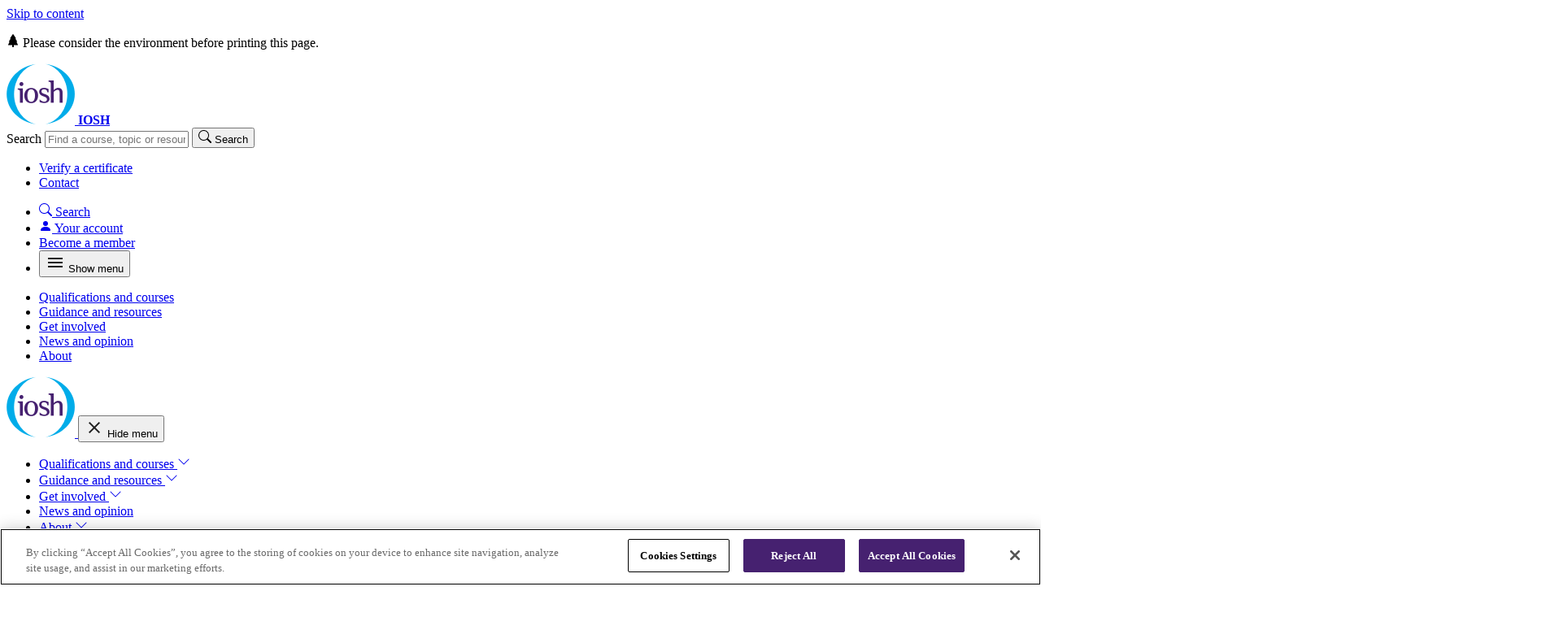

--- FILE ---
content_type: text/html; charset=utf-8
request_url: https://iosh.com/guidance-and-resources
body_size: 163023
content:
<!DOCTYPE html>
<html class="bg-purple text-white min-w-[300px] scroll-smooth motion-reduce:scroll-auto" lang="en" itemscope itemtype="https://schema.org/WebPage"
      x-data="{ mobileNavOpen: false, desktopNavOpen: null, isDesktop: window.innerWidth >= 1024 }"
      x-on:resize.window="isDesktop = window.innerWidth >= 1024;">
<head>
        <script>
            (function (w, d, s, l, i) {
                w[l] = w[l] || [];
                w[l].push({
                    'gtm.start': new Date().getTime(),
                    event: 'gtm.js'
                });
                var f = d.getElementsByTagName(s)[0], j = d.createElement(s), dl = l != 'dataLayer' ? '&l=' + l : '';
                j.async = true;
                j.src = 'https://www.googletagmanager.com/gtm.js?id=' + i + dl;
                f.parentNode.insertBefore(j, f);
            })(window, document, 'script', 'dataLayer', 'GTM-MMLRM3LV');
        </script>
    <meta charset="utf-8" />
    <meta name="viewport" content="width=device-width,shrink-to-fit=no,initial-scale=1,minimum-scale=1" />
    <meta http-equiv="X-UA-Compatible" content="IE=edge" />
    <title>Guidance and resources | IOSH</title>
        <meta itemprop="name" content="Guidance and resources" />
        <meta property="og:site_name" content="IOSH" />
        <meta property="og:type" content="website" />
        <meta property="og:title" content="Guidance and resources" />
        <meta name="twitter:card" content="summary_large_image" />
        <meta name="twitter:title" content="Guidance and resources" />
        <meta name="description" content="Expert resources and advice to help professionals and businesses improve safety and health in the workplace &#x2013; check out the support we offer." />
        <meta itemprop="description" content="Expert resources and advice to help professionals and businesses improve safety and health in the workplace &#x2013; check out the support we offer." />
        <meta property="og:description" content="Expert resources and advice to help professionals and businesses improve safety and health in the workplace &#x2013; check out the support we offer." />
        <meta name="twitter:description" content="Expert resources and advice to help professionals and businesses improve safety and health in the workplace &#x2013; check out the support we offer." />
        <meta name="keywords" content="guidance, resources, support, iosh, institution, institute, occupational, safety, health" />
        <meta name="twitter:site" content="IOSH_tweets" />
        <meta name="twitter:creator" content="IOSH_tweets" />
        <meta itemprop="image" content="https://iosh.com/img/og-logo.png" />
        <meta property="og:image" content="https://iosh.com/img/og-logo.png" />
        <meta name="twitter:image" content="https://iosh.com/img/og-logo.png" />
        <meta itemprop="url" content="https://iosh.com/guidance-and-resources" />
        <meta property="og:url" content="https://iosh.com/guidance-and-resources" />
    <link rel="canonical" href="https://iosh.com/guidance-and-resources" />
    <link rel="preload" as="style" fetchpriority="high" href="/css/site.min.css?v=XeLgSUasBFh1rkvOuhqZE6lsBwtKNmhtE0s8mifcjU8" />
    <link rel="preload" as="script" href="/js/site.min.js?v=FPS2_mC-Iu4yGCzqSRm1Wd0R1dI4PfJxuR9OYUSDe5M" />
    <link rel="preload" as="font" type="font/woff2" fetchpriority="high" crossorigin href="/fonts/Frutiger55Roman.woff2" />
    <link rel="preload" as="font" type="font/woff2" fetchpriority="high" crossorigin href="/fonts/Frutiger65Bold.woff2" />
    <link rel="preload" as="font" type="font/woff2" fetchpriority="high" crossorigin href="/fonts/Frutiger75Black.woff2" />
    
    

    <link media="screen" rel="stylesheet" href="/css/site.min.css?v=XeLgSUasBFh1rkvOuhqZE6lsBwtKNmhtE0s8mifcjU8" />
    
    

    <link media="print" rel="stylesheet" href="/css/copy/print.css?v=ak4RuSsOHCzL813aycYXOIFgN7K8t11hAaM3IEeW53w" />
    
    

    <link rel="apple-touch-icon" sizes="192x192" href="/icon-192.png?v=0bmiEVHQwb18D7ywr9hiDOMGCS0qeWV6G5UmU2ZtFIY" />
    <link crossorigin="use-credentials" rel="manifest" href="/manifest.json?v=F3C3oK0LZxKkail3_Hgy9eWKLLUPCeLsOrayaDU0sSI" />
    <link rel="shortcut icon" type="image/x-icon" href="/favicon.png?v=7SDND_R4xgzjpDm-omYw-YvKQU7tRwhT9YQ3QY27dyg" />
    <meta name="theme-color" content="#462170" />
    <meta name="format-detection" content="telephone=no" />
    <script>
        var loqateApiKey = "YD86-HE74-HC11-FP11";
    </script>
</head>
<body id="top" class="text-base leading-relaxed min-w-[300px] focus:outline-hidden preload" x-bind:class="!mobileNavOpen || 'overflow-hidden'" data-alias="landingPage" tabindex="-1">
        <noscript>
            <iframe class="hidden invisible" src="https://www.googletagmanager.com/ns.html?id=GTM-MMLRM3LV" height="0" width="0" aria-hidden="true"></iframe>
        </noscript>
    



<a class="sr-only bg-white font-bold !no-underline !px-4 !py-3 left-0 top-0 z-1500 focus:block focus:not-sr-only focus:fixed no-print" href="#main-content">
    Skip to content
</a>

<p class="hidden print-warning">
    <svg xmlns="http://www.w3.org/2000/svg" width="16" height="16" fill="currentColor" class="bi bi-tree-fill size-5" viewbox="0 0 16 16">
  <path d="M8.416.223a.5.5 0 0 0-.832 0l-3 4.5A.5.5 0 0 0 5 5.5h.098L3.076 8.735A.5.5 0 0 0 3.5 9.5h.191l-1.638 3.276a.5.5 0 0 0 .447.724H7V16h2v-2.5h4.5a.5.5 0 0 0 .447-.724L12.31 9.5h.191a.5.5 0 0 0 .424-.765L10.902 5.5H11a.5.5 0 0 0 .416-.777z"></path>
</svg>
    <span>Please consider the environment before printing this page.</span>
</p>


<header id="header" class="bg-white border-b border-grey-300 text-body shadow-lg shadow-black/5 sticky top-0 left-0 right-0 z-1000 lg:relative" role="banner">
    <div class="px-4 xl:px-6">
        <div class="flex items-center py-1 h-header max-w-site mx-auto">
            <div class="shrink-0 flex items-center gap-6 grow mr-6 xl:gap-16">
                
                <a class="shrink-0" href="/">
                    <img class="block h-11 w-auto" src="/img/iosh-logo.png" width="84" height="75" alt="IOSH" aria-hidden="true" />
                    <strong class="sr-only no-print">IOSH</strong>
                </a>
                <div class="hidden w-full max-w-sm sm:block no-print">
                    <form action="/search" method="get" novalidate>
                        <div class="flex bg-white border-2 border-grey-400 text-body w-full">
    <label class="sr-only" for="search-term-0f33694b-6f5a-455f-95cf-993c7346c756">Search</label>
    <input id="search-term-0f33694b-6f5a-455f-95cf-993c7346c756" class="form-control !border-transparent mr-1 focus:ring-4" name="term" type="text" placeholder="Find a course, topic or resource..." value="" />
    <button class="shrink-0 btn w-11" type="submit">
        <span class="shrink-0" aria-hidden="true">
            <svg xmlns="http://www.w3.org/2000/svg" width="16" height="16" fill="currentColor" class="bi bi-search size-5" viewbox="0 0 16 16">
  <path d="M11.742 10.344a6.5 6.5 0 1 0-1.397 1.398h-.001q.044.06.098.115l3.85 3.85a1 1 0 0 0 1.415-1.414l-3.85-3.85a1 1 0 0 0-.115-.1zM12 6.5a5.5 5.5 0 1 1-11 0 5.5 5.5 0 0 1 11 0"></path>
</svg>
        </span>
        <span class="sr-only">Search</span>
    </button>
</div>

                    </form>
                </div>
            </div>
            <ul class="hidden items-center gap-4 mr-4 lg:flex xl:gap-6 xl:mr-6 no-print">
                    <li>
                        <a class="inline-flex items-center justify-center text-center font-bold py-3 hover:text-purple gap-2 text-inherit hover:underline" href="/guidance-and-resources/business/certificate-validation">
                            <span>Verify a certificate</span>
                            
                            
                        </a>
                    </li>
                    <li>
                        <a class="inline-flex items-center justify-center text-center font-bold py-3 hover:text-purple gap-2 text-inherit hover:underline" href="/contact">
                            <span>Contact</span>
                            
                            
                        </a>
                    </li>
            </ul>
            <ul class="flex items-center gap-3 xl:gap-4 no-print">
                <li class="sm:hidden">
                    <a class="flex items-center justify-center bg-core-teal text-white !no-underline size-11 rounded-full hover:outline-accent-orange" href="/search">
                        <span class="shrink-0" aria-hidden="true">
                            <svg xmlns="http://www.w3.org/2000/svg" width="16" height="16" fill="currentColor" class="bi bi-search size-5" viewbox="0 0 16 16">
  <path d="M11.742 10.344a6.5 6.5 0 1 0-1.397 1.398h-.001q.044.06.098.115l3.85 3.85a1 1 0 0 0 1.415-1.414l-3.85-3.85a1 1 0 0 0-.115-.1zM12 6.5a5.5 5.5 0 1 1-11 0 5.5 5.5 0 0 1 11 0"></path>
</svg>
                        </span>
                        <span class="sr-only">Search</span>
                    </a>
                </li>
                <li x-data="{ isDesktopAccountNavMenu: false }">
                    <a class="flex items-center justify-center bg-core-teal text-white !no-underline size-11 rounded-full hover:outline-accent-orange"
   href="/your-account"
   rel=""
   x-show="true">
    <span class="shrink-0" aria-hidden="true">
        <svg xmlns="http://www.w3.org/2000/svg" width="16" height="16" fill="currentColor" class="bi bi-person-fill size-5" viewbox="0 0 16 16">
  <path d="M3 14s-1 0-1-1 1-4 6-4 6 3 6 4-1 1-1 1zm5-6a3 3 0 1 0 0-6 3 3 0 0 0 0 6"></path>
</svg>
    </span>
    <span class="sr-only">Your account</span>
    
</a>



                </li>
                <li class="hidden lg:block">
                    <a class="btn-primary" href="/get-involved/membership/become-a-member" rel="">
                        <span>Become a member</span>
                    </a>
                </li>
                <li class="-mr-2 lg:hidden">
                    <button id="mobile-nav-open" class="flex items-center justify-center text-body size-11 hover:text-core-teal hover:outline-accent-orange"
                            type="button" 
                            aria-controls="mobile-nav" 
                            aria-expanded="false" 
                            x-bind:aria-expanded="mobileNavOpen" 
                            x-on:click="mobileNavOpen = true">
                        <span class="shrink-0" aria-hidden="true">
                            <svg xmlns="http://www.w3.org/2000/svg" height="24px" viewbox="0 -960 960 960" width="24px" fill="#1f1f1f" class="size-6"><path d="M120-240v-80h720v80H120Zm0-200v-80h720v80H120Zm0-200v-80h720v80H120Z"></path></svg>
                        </span>
                        <span class="sr-only">Show menu</span>
                    </button>
                </li>
            </ul>
            
        </div>
    </div>
    <div id="main-nav" class="hidden border-t border-grey-300 px-4 lg:block xl:px-6 no-print">
        <nav aria-label="Main menu">
    <ul class="flex items-center justify-between gap-6 text-body max-w-site mx-auto xl:gap-8">
            <li x-data="{ id: 'main-nav-item-0e528076-95e1-4444-8bde-733aff06f355' }"
                x-trap="id == desktopNavOpen && isDesktop"
                x-on:keydown.escape.prevent.stop="if(!desktopNavOpen != null) { desktopNavOpen = null; }"
                x-on:resize.window="if(desktopNavOpen != null && !isDesktop) { desktopNavOpen = null; }"
                x-on:click.outside="if(desktopNavOpen == id) { desktopNavOpen = null; }">
                    <a class="inline-flex items-center justify-center text-center font-bold py-3 hover:text-purple text-inherit hover:underline relative z-20" href="/qualifications-and-courses" target="_self" rel=""
                       role="button"
                       aria-controls="main-nav-item-0e528076-95e1-4444-8bde-733aff06f355"
                       aria-expanded="false"
                       x-bind:aria-expanded="desktopNavOpen == id"
                       x-bind:class="desktopNavOpen != id || '!text-purple !decoration-purple'"
                       x-on:click.prevent="desktopNavOpen = desktopNavOpen == id ? null : id">
                        <span>Qualifications and courses</span>
                        
                    </a>
<div id="main-nav-item-0e528076-95e1-4444-8bde-733aff06f355" class="bg-white border-t border-grey-300 text-body max-h-subnav origin-top overflow-y-auto overscroll-contain shadow-lg absolute left-0 right-0 top-full z-10" x-cloak x-show="desktopNavOpen == id" x-collapse>
    <div class="px-4 py-6 xl:px-6 xl:py-8">
        <section class="max-w-site mx-auto" aria-labelledby="sub-nav-group-68107be1-0099-4715-861b-5a208acda963">
            <div class="grid items-start gap-x-7 grid-cols-3 xl:gap-x-20 xl:grid-cols-7">
                <div class="grid items-start gap-5 col-span-2 h-full xl:gap-7 xl:col-span-5">
                    <div class="grid items-start gap-5">
                        <div class="grid items-start gap-1">
                            <a class="font-black text-3xl text-purple" href="/qualifications-and-courses">
                                <span id="sub-nav-group-68107be1-0099-4715-861b-5a208acda963">Qualifications and courses</span>
                            </a>
                            <small class="block text-lg">
                                <span>Build your expertise in workplace health and safety</span>
                            </small>
                        </div>
                        <ul class="grid items-start gap-5 grid-cols-3">
                                        <li class="grid items-start gap-5 ">
                                                    <div class="grid items-start gap-2">
                                                        <p>
                                                            <a class="text-purple " href="/qualifications-and-courses/qualifications" rel="">
                                                                <span>Qualifications</span>
                                                                
                                                            </a>
                                                        </p>
                                                        <ul class="grid items-start gap-2  text-sm">
                                                                <li>
                                                                    <a class="font-normal text-inherit " href="/qualifications-and-courses/qualifications/iosh-diploma" rel="">
                                                                        <span>IOSH Diploma</span>
                                                                        
                                                                    </a>
                                                                </li>
                                                                <li>
                                                                    <a class="font-normal text-inherit " href="/qualifications-and-courses/qualifications/iosh-certificate" rel="">
                                                                        <span>IOSH Certificate</span>
                                                                        
                                                                    </a>
                                                                </li>
                                                                <li>
                                                                    <a class="font-normal text-inherit " href="/qualifications-and-courses/qualifications/iosh-academy" rel="">
                                                                        <span>Study at IOSH Academy</span>
                                                                        
                                                                    </a>
                                                                </li>
                                                                <li>
                                                                    <a class="font-normal text-inherit " href="/qualifications-and-courses/qualifications/she-technician-apprenticeship" rel="">
                                                                        <span>SHE technician apprenticeship</span>
                                                                        
                                                                    </a>
                                                                </li>
                                                        </ul>
                                                    </div>
                                        </li>
                                        <li class="grid items-start gap-5 ">
                                                    <div class="grid items-start gap-2">
                                                        <p>
                                                            <a class="text-purple " href="/qualifications-and-courses/courses" rel="">
                                                                <span>Courses</span>
                                                                
                                                            </a>
                                                        </p>
                                                        <ul class="grid items-start gap-2  text-sm">
                                                                <li>
                                                                    <a class="font-normal text-inherit " href="/qualifications-and-courses/courses/managing-safely" rel="">
                                                                        <span>Managing Safely</span>
                                                                        
                                                                    </a>
                                                                </li>
                                                                <li>
                                                                    <a class="font-normal text-inherit " href="/qualifications-and-courses/courses/awareness-courses" rel="">
                                                                        <span>All awareness courses</span>
                                                                        
                                                                    </a>
                                                                </li>
                                                                <li>
                                                                    <a class="font-normal text-inherit " href="/qualifications-and-courses/courses/cpd-courses" rel="">
                                                                        <span>CPD courses</span>
                                                                        
                                                                    </a>
                                                                </li>
                                                                <li>
                                                                    <a class="font-normal text-inherit " href="/qualifications-and-courses/courses/tailored-training-courses" rel="">
                                                                        <span>Tailored training</span>
                                                                        
                                                                    </a>
                                                                </li>
                                                        </ul>
                                                    </div>
                                        </li>
                                        <li class="grid items-start gap-5 ">
                                                    <div class="grid items-start gap-2">
                                                        <p>
                                                            <a class="text-purple " href="/collections" rel="">
                                                                <span>By theme</span>
                                                                
                                                            </a>
                                                        </p>
                                                        <ul class="grid items-start gap-2  text-sm">
                                                                <li>
                                                                    <a class="font-normal text-inherit " href="/collections/construction" rel="">
                                                                        <span>Construction</span>
                                                                        
                                                                    </a>
                                                                </li>
                                                                <li>
                                                                    <a class="font-normal text-inherit " href="/collections/corporate-business" rel="">
                                                                        <span>Corporate business</span>
                                                                        
                                                                    </a>
                                                                </li>
                                                                <li>
                                                                    <a class="font-normal text-inherit " href="/collections/everyday-safety" rel="">
                                                                        <span>Everyday safety</span>
                                                                        
                                                                    </a>
                                                                </li>
                                                                <li>
                                                                    <a class="font-normal text-inherit " href="/collections/fire-safety" rel="">
                                                                        <span>Fire safety</span>
                                                                        
                                                                    </a>
                                                                </li>
                                                        </ul>
                                                    </div>
                                        </li>
                        </ul>
                    </div>
                    <ul class="flex flex-wrap items-start gap-y-3 gap-x-8 border-t border-grey-300 text-sm mt-auto pt-6 xl:gap-x-12">
                            <li>
                                <a class="inline-flex gap-2 font-normal text-inherit " href="https://blueprint.iosh.com/" rel="">
                                    <span class="shrink-0 text-purple" aria-hidden="true">
                                        <svg xmlns="http://www.w3.org/2000/svg" width="16" height="16" fill="currentColor" class="bi bi-arrow-right-circle-fill size-4" viewbox="0 0 16 16">
  <path d="M8 0a8 8 0 1 1 0 16A8 8 0 0 1 8 0M4.5 7.5a.5.5 0 0 0 0 1h5.793l-2.147 2.146a.5.5 0 0 0 .708.708l3-3a.5.5 0 0 0 0-.708l-3-3a.5.5 0 1 0-.708.708L10.293 7.5z"></path>
</svg>
                                    </span>
                                    <span>Update your CPD</span>
                                    
                                </a>
                            </li>
                            <li>
                                <a class="inline-flex gap-2 font-normal text-inherit " href="/get-involved/communities" rel="">
                                    <span class="shrink-0 text-purple" aria-hidden="true">
                                        <svg xmlns="http://www.w3.org/2000/svg" width="16" height="16" fill="currentColor" class="bi bi-arrow-right-circle-fill size-4" viewbox="0 0 16 16">
  <path d="M8 0a8 8 0 1 1 0 16A8 8 0 0 1 8 0M4.5 7.5a.5.5 0 0 0 0 1h5.793l-2.147 2.146a.5.5 0 0 0 .708.708l3-3a.5.5 0 0 0 0-.708l-3-3a.5.5 0 1 0-.708.708L10.293 7.5z"></path>
</svg>
                                    </span>
                                    <span>Find your local community</span>
                                    
                                </a>
                            </li>
                            <li>
                                <a class="inline-flex gap-2 font-normal text-inherit " href="/guidance-and-resources/business/certificate-validation" rel="">
                                    <span class="shrink-0 text-purple" aria-hidden="true">
                                        <svg xmlns="http://www.w3.org/2000/svg" width="16" height="16" fill="currentColor" class="bi bi-arrow-right-circle-fill size-4" viewbox="0 0 16 16">
  <path d="M8 0a8 8 0 1 1 0 16A8 8 0 0 1 8 0M4.5 7.5a.5.5 0 0 0 0 1h5.793l-2.147 2.146a.5.5 0 0 0 .708.708l3-3a.5.5 0 0 0 0-.708l-3-3a.5.5 0 1 0-.708.708L10.293 7.5z"></path>
</svg>
                                    </span>
                                    <span>Verify a certificate</span>
                                    
                                </a>
                            </li>
                    </ul>
                </div>
                <div class="xl:col-span-2">
                    <div class="grid gap-7 items-start">
                            <div id="promo-item-7d3ee89a-f2fd-4592-8bdd-bfac0c5d7313" class="bg-purple text-white !no-underline relative z-10 group">
        <div class="overflow-hidden aspect-video relative z-10">
            <img class="block object-cover size-full transition-all group-hover:scale-105 absolute left-0 top-0 z-10 b-lazy" src="/img/spacer.png" data-src="/media/zy3dx1yg/workers-in-training-session.jpg?width=1200&amp;height=675&amp;v=1da3e3e1554e2b0" width="1200" height="675" alt="Find your perfect course" aria-hidden="true" />
        </div>
        <div class="p-5" aria-hidden="true">
            <p class="font-bold text-xl">Find your perfect course</p>
                <p class="text-sm mt-2">Explore our range of training courses to advance your health and safety career</p>
            <div class="mt-6" aria-hidden="true">
                <div id="promo-item-7d3ee89a-f2fd-4592-8bdd-bfac0c5d7313__button" class="btn-primary--light">
                    <span>Browse courses</span>
                </div>
                    <style media="screen">
                        #promo-item-7d3ee89a-f2fd-4592-8bdd-bfac0c5d7313__button {
                            color: #2d58a6;
                        }
                    </style>
            </div>
        </div>
        <a class="size-full absolute left-0 top-0 z-20 hover:outline-accent-orange" href="/qualifications-and-courses/courses/awareness-courses" rel="">
            <span class="sr-only">Find your perfect course</span>
            
        </a>
            <style media="screen">
                #promo-item-7d3ee89a-f2fd-4592-8bdd-bfac0c5d7313 {
                    background-color: #2d58a6;
                }
            </style>
    </div>

                    </div>
                </div>
            </div>
        </section>
    </div>
</div>            </li>
            <li x-data="{ id: 'main-nav-item-452b08f6-01d8-4970-ba1c-0573f4763619' }"
                x-trap="id == desktopNavOpen && isDesktop"
                x-on:keydown.escape.prevent.stop="if(!desktopNavOpen != null) { desktopNavOpen = null; }"
                x-on:resize.window="if(desktopNavOpen != null && !isDesktop) { desktopNavOpen = null; }"
                x-on:click.outside="if(desktopNavOpen == id) { desktopNavOpen = null; }">
                    <a class="inline-flex items-center justify-center text-center font-bold py-3 hover:text-purple text-purple decoration-purple relative z-20" href="/guidance-and-resources" target="_self" rel=""
                       role="button"
                       aria-controls="main-nav-item-452b08f6-01d8-4970-ba1c-0573f4763619"
                       aria-expanded="false"
                       x-bind:aria-expanded="desktopNavOpen == id"
                       x-bind:class="desktopNavOpen != id || '!text-purple !decoration-purple'"
                       x-on:click.prevent="desktopNavOpen = desktopNavOpen == id ? null : id">
                        <span>Guidance and resources</span>
                        
                    </a>
<div id="main-nav-item-452b08f6-01d8-4970-ba1c-0573f4763619" class="bg-white border-t border-grey-300 text-body max-h-subnav origin-top overflow-y-auto overscroll-contain shadow-lg absolute left-0 right-0 top-full z-10" x-cloak x-show="desktopNavOpen == id" x-collapse>
    <div class="px-4 py-6 xl:px-6 xl:py-8">
        <section class="max-w-site mx-auto" aria-labelledby="sub-nav-group-ef4c09af-7403-45cd-b25c-0d9f83e3b406">
            <div class="grid items-start gap-x-7 grid-cols-3 xl:gap-x-20 xl:grid-cols-7">
                <div class="grid items-start gap-5 col-span-2 h-full xl:gap-7 xl:col-span-5">
                    <div class="grid items-start gap-5">
                        <div class="grid items-start gap-1">
                            <a class="font-black text-3xl text-purple" href="/guidance-and-resources">
                                <span id="sub-nav-group-ef4c09af-7403-45cd-b25c-0d9f83e3b406">Guidance and resources</span>
                            </a>
                            <small class="block text-lg">
                                <span>Expert advice and research for safer workplaces</span>
                            </small>
                        </div>
                        <ul class="grid items-start gap-5 grid-cols-3">
                                        <li class="grid items-start gap-5 ">
                                                    <div class="grid items-start gap-2">
                                                        <p>
                                                            <a class="text-purple " href="/guidance-and-resources/business" rel="">
                                                                <span>For businesses</span>
                                                                
                                                            </a>
                                                        </p>
                                                        <ul class="grid items-start gap-2  text-sm">
                                                                <li>
                                                                    <a class="font-normal text-inherit " href="/guidance-and-resources/business/iosh-for-business" rel="">
                                                                        <span>IOSH for Business</span>
                                                                        
                                                                    </a>
                                                                </li>
                                                                <li>
                                                                    <a class="font-normal text-inherit " href="/guidance-and-resources/business/business-assurance" rel="">
                                                                        <span>Business assurance</span>
                                                                        
                                                                    </a>
                                                                </li>
                                                                <li>
                                                                    <a class="font-normal text-inherit " href="/guidance-and-resources/business/group-membership" rel="">
                                                                        <span>Group membership</span>
                                                                        
                                                                    </a>
                                                                </li>
                                                                <li>
                                                                    <a class="font-normal text-inherit " href="/guidance-and-resources/business/legislation-and-compliance" rel="">
                                                                        <span>Legislation and compliance</span>
                                                                        
                                                                    </a>
                                                                </li>
                                                                <li>
                                                                    <a class="font-normal text-inherit " href="/guidance-and-resources/business/recruiters-guide" rel="">
                                                                        <span>Recruiters guide</span>
                                                                        
                                                                    </a>
                                                                </li>
                                                        </ul>
                                                    </div>
                                        </li>
                                        <li class="grid items-start gap-5 ">
                                                    <div class="grid items-start gap-2">
                                                        <p>
                                                            <a class="text-purple " href="/guidance-and-resources/professionals" rel="">
                                                                <span>For professionals</span>
                                                                
                                                            </a>
                                                        </p>
                                                        <ul class="grid items-start gap-2  text-sm">
                                                                <li>
                                                                    <a class="font-normal text-inherit " href="/guidance-and-resources/professionals/assess-your-competence" rel="">
                                                                        <span>Assess your competence</span>
                                                                        
                                                                    </a>
                                                                </li>
                                                                <li>
                                                                    <a class="font-normal text-inherit " href="/guidance-and-resources/professionals/competency-framework" rel="">
                                                                        <span>Competency framework</span>
                                                                        
                                                                    </a>
                                                                </li>
                                                                <li>
                                                                    <a class="font-normal text-inherit " href="/guidance-and-resources/professionals/cpd" rel="">
                                                                        <span>Professional development</span>
                                                                        
                                                                    </a>
                                                                </li>
                                                                <li>
                                                                    <a class="font-normal text-inherit " href="/guidance-and-resources/professionals/ethical-practice" rel="">
                                                                        <span>Ethical practice</span>
                                                                        
                                                                    </a>
                                                                </li>
                                                                <li>
                                                                    <a class="font-normal text-inherit " href="/guidance-and-resources/professionals/jobs-and-career-support" rel="">
                                                                        <span>Jobs and career support</span>
                                                                        
                                                                    </a>
                                                                </li>
                                                        </ul>
                                                    </div>
                                        </li>
                                        <li class="grid items-start gap-5 ">
                                                    <div class="grid items-start gap-2">
                                                        <p>
                                                            <a class="text-purple " href="/guidance-and-resources/downloads" rel="">
                                                                <span>By topic</span>
                                                                
                                                            </a>
                                                        </p>
                                                        <ul class="grid items-start gap-2  text-sm">
                                                                <li>
                                                                    <a class="font-normal text-inherit " href="/guidance-and-resources/business/preventing-occupational-cancer" rel="">
                                                                        <span>Occupational cancer</span>
                                                                        
                                                                    </a>
                                                                </li>
                                                                <li>
                                                                    <a class="font-normal text-inherit " href="/guidance-and-resources/professionals/communicable-diseases" rel="">
                                                                        <span>Communicable diseases</span>
                                                                        
                                                                    </a>
                                                                </li>
                                                                <li>
                                                                    <a class="font-normal text-inherit " href="/guidance-and-resources/professionals/long-working-hours" rel="">
                                                                        <span>Long hours</span>
                                                                        
                                                                    </a>
                                                                </li>
                                                                <li>
                                                                    <a class="font-normal text-inherit " href="/guidance-and-resources/downloads/guides" rel="">
                                                                        <span>All guides</span>
                                                                        
                                                                    </a>
                                                                </li>
                                                                <li>
                                                                    <a class="font-normal text-inherit " href="/guidance-and-resources/downloads/research-library" rel="">
                                                                        <span>Research library</span>
                                                                        
                                                                    </a>
                                                                </li>
                                                        </ul>
                                                    </div>
                                        </li>
                        </ul>
                    </div>
                    <ul class="flex flex-wrap items-start gap-y-3 gap-x-8 border-t border-grey-300 text-sm mt-auto pt-6 xl:gap-x-12">
                            <li>
                                <a class="inline-flex gap-2 font-normal text-inherit " href="/get-involved/events" rel="">
                                    <span class="shrink-0 text-purple" aria-hidden="true">
                                        <svg xmlns="http://www.w3.org/2000/svg" width="16" height="16" fill="currentColor" class="bi bi-arrow-right-circle-fill size-4" viewbox="0 0 16 16">
  <path d="M8 0a8 8 0 1 1 0 16A8 8 0 0 1 8 0M4.5 7.5a.5.5 0 0 0 0 1h5.793l-2.147 2.146a.5.5 0 0 0 .708.708l3-3a.5.5 0 0 0 0-.708l-3-3a.5.5 0 1 0-.708.708L10.293 7.5z"></path>
</svg>
                                    </span>
                                    <span>Browse all events</span>
                                    
                                </a>
                            </li>
                            <li>
                                <a class="inline-flex gap-2 font-normal text-inherit " href="/qualifications-and-courses/courses" rel="">
                                    <span class="shrink-0 text-purple" aria-hidden="true">
                                        <svg xmlns="http://www.w3.org/2000/svg" width="16" height="16" fill="currentColor" class="bi bi-arrow-right-circle-fill size-4" viewbox="0 0 16 16">
  <path d="M8 0a8 8 0 1 1 0 16A8 8 0 0 1 8 0M4.5 7.5a.5.5 0 0 0 0 1h5.793l-2.147 2.146a.5.5 0 0 0 .708.708l3-3a.5.5 0 0 0 0-.708l-3-3a.5.5 0 1 0-.708.708L10.293 7.5z"></path>
</svg>
                                    </span>
                                    <span>Find a course</span>
                                    
                                </a>
                            </li>
                            <li>
                                <a class="inline-flex gap-2 font-normal text-inherit " href="/get-involved/communities" rel="">
                                    <span class="shrink-0 text-purple" aria-hidden="true">
                                        <svg xmlns="http://www.w3.org/2000/svg" width="16" height="16" fill="currentColor" class="bi bi-arrow-right-circle-fill size-4" viewbox="0 0 16 16">
  <path d="M8 0a8 8 0 1 1 0 16A8 8 0 0 1 8 0M4.5 7.5a.5.5 0 0 0 0 1h5.793l-2.147 2.146a.5.5 0 0 0 .708.708l3-3a.5.5 0 0 0 0-.708l-3-3a.5.5 0 1 0-.708.708L10.293 7.5z"></path>
</svg>
                                    </span>
                                    <span>Join a community</span>
                                    
                                </a>
                            </li>
                    </ul>
                </div>
                <div class="xl:col-span-2">
                    <div class="grid gap-7 items-start">
                            <div id="promo-item-61435f83-cf1c-4476-9114-a0e19ba0baa3" class="bg-purple text-white !no-underline relative z-10 group">
        <div class="overflow-hidden aspect-video relative z-10">
            <img class="block object-cover size-full transition-all group-hover:scale-105 absolute left-0 top-0 z-10 b-lazy" src="/img/spacer.png" data-src="/media/ffblenkg/chef-in-restaurant-kitchen.jpg?width=1200&amp;height=675&amp;v=1da3e3e11190dc0" width="1200" height="675" alt="IOSH for Business" aria-hidden="true" />
        </div>
        <div class="p-5" aria-hidden="true">
            <p class="font-bold text-xl">IOSH for Business</p>
                <p class="text-sm mt-2">We can support your business to ensure you protect your workforce.</p>
            <div class="mt-6" aria-hidden="true">
                <div id="promo-item-61435f83-cf1c-4476-9114-a0e19ba0baa3__button" class="btn-primary--light">
                    <span>IOSH for Business</span>
                </div>
                    <style media="screen">
                        #promo-item-61435f83-cf1c-4476-9114-a0e19ba0baa3__button {
                            color: #1f8201;
                        }
                    </style>
            </div>
        </div>
        <a class="size-full absolute left-0 top-0 z-20 hover:outline-accent-orange" href="/guidance-and-resources/business/iosh-for-business" rel="">
            <span class="sr-only">IOSH for Business</span>
            
        </a>
            <style media="screen">
                #promo-item-61435f83-cf1c-4476-9114-a0e19ba0baa3 {
                    background-color: #1f8201;
                }
            </style>
    </div>

                    </div>
                </div>
            </div>
        </section>
    </div>
</div>            </li>
            <li x-data="{ id: 'main-nav-item-53c70c62-7e92-4527-8299-d3a787f8c924' }"
                x-trap="id == desktopNavOpen && isDesktop"
                x-on:keydown.escape.prevent.stop="if(!desktopNavOpen != null) { desktopNavOpen = null; }"
                x-on:resize.window="if(desktopNavOpen != null && !isDesktop) { desktopNavOpen = null; }"
                x-on:click.outside="if(desktopNavOpen == id) { desktopNavOpen = null; }">
                    <a class="inline-flex items-center justify-center text-center font-bold py-3 hover:text-purple text-inherit hover:underline relative z-20" href="/get-involved" target="_self" rel=""
                       role="button"
                       aria-controls="main-nav-item-53c70c62-7e92-4527-8299-d3a787f8c924"
                       aria-expanded="false"
                       x-bind:aria-expanded="desktopNavOpen == id"
                       x-bind:class="desktopNavOpen != id || '!text-purple !decoration-purple'"
                       x-on:click.prevent="desktopNavOpen = desktopNavOpen == id ? null : id">
                        <span>Get involved</span>
                        
                    </a>
<div id="main-nav-item-53c70c62-7e92-4527-8299-d3a787f8c924" class="bg-white border-t border-grey-300 text-body max-h-subnav origin-top overflow-y-auto overscroll-contain shadow-lg absolute left-0 right-0 top-full z-10" x-cloak x-show="desktopNavOpen == id" x-collapse>
    <div class="px-4 py-6 xl:px-6 xl:py-8">
        <section class="max-w-site mx-auto" aria-labelledby="sub-nav-group-70d4a5c1-1a93-475a-9c8b-e25c09c11dd7">
            <div class="grid items-start gap-x-7 grid-cols-3 xl:gap-x-20 xl:grid-cols-7">
                <div class="grid items-start gap-5 col-span-2 h-full xl:gap-7 xl:col-span-5">
                    <div class="grid items-start gap-5">
                        <div class="grid items-start gap-1">
                            <a class="font-black text-3xl text-purple" href="/get-involved">
                                <span id="sub-nav-group-70d4a5c1-1a93-475a-9c8b-e25c09c11dd7">Get involved</span>
                            </a>
                            <small class="block text-lg">
                                <span>Join a global network creating safer workplaces</span>
                            </small>
                        </div>
                        <ul class="grid items-start gap-5 grid-cols-3">
                                        <li class="grid items-start gap-5 ">
                                                    <div class="grid items-start gap-2">
                                                        <p>
                                                            <a class="text-purple " href="/get-involved/membership" rel="">
                                                                <span>Membership</span>
                                                                
                                                            </a>
                                                        </p>
                                                        <ul class="grid items-start gap-2  text-sm">
                                                                <li>
                                                                    <a class="font-normal text-inherit " href="/get-involved/membership/become-a-member" rel="">
                                                                        <span>Become a member</span>
                                                                        
                                                                    </a>
                                                                </li>
                                                                <li>
                                                                    <a class="font-normal text-inherit " href="/get-involved/membership/member-benefits" rel="">
                                                                        <span>Member benefits</span>
                                                                        
                                                                    </a>
                                                                </li>
                                                                <li>
                                                                    <a class="font-normal text-inherit " href="/get-involved/membership/membership-progression" rel="">
                                                                        <span>Membership progression</span>
                                                                        
                                                                    </a>
                                                                </li>
                                                                <li>
                                                                    <a class="font-normal text-inherit " href="/get-involved/membership/membership-progression/student-membership" rel="">
                                                                        <span>Student membership</span>
                                                                        
                                                                    </a>
                                                                </li>
                                                                <li>
                                                                    <a class="font-normal text-inherit " href="/get-involved/membership/become-a-member/international-members" rel="">
                                                                        <span>International members</span>
                                                                        
                                                                    </a>
                                                                </li>
                                                                <li>
                                                                    <a class="font-normal text-inherit " href="/get-involved/membership/member-support" rel="">
                                                                        <span>Financial and inclusion support</span>
                                                                        
                                                                    </a>
                                                                </li>
                                                        </ul>
                                                    </div>
                                        </li>
                                        <li class="grid items-start gap-5 ">
                                                    <div class="grid items-start gap-2">
                                                        <p>
                                                            <a class="text-purple " href="/get-involved/communities" rel="">
                                                                <span>Communities</span>
                                                                
                                                            </a>
                                                        </p>
                                                        <ul class="grid items-start gap-2  text-sm">
                                                                <li>
                                                                    <a class="font-normal text-inherit " href="/get-involved/communities/future-leaders-community" rel="">
                                                                        <span>Future leaders</span>
                                                                        
                                                                    </a>
                                                                </li>
                                                        </ul>
                                                    </div>
                                                    <div class="grid items-start gap-2">
                                                        <p>
                                                            <a class="text-purple " href="/get-involved/volunteering" rel="">
                                                                <span>Volunteering</span>
                                                                
                                                            </a>
                                                        </p>
                                                        
                                                    </div>
                                                    <div class="grid items-start gap-2">
                                                        <p>
                                                            <a class="text-purple " href="/get-involved/iosh-research" rel="">
                                                                <span>Support our research</span>
                                                                
                                                            </a>
                                                        </p>
                                                        
                                                    </div>
                                                    <div class="grid items-start gap-2">
                                                        <p>
                                                            <a class="text-purple " href="/get-involved/events" rel="">
                                                                <span>Events and webinars</span>
                                                                
                                                            </a>
                                                        </p>
                                                        
                                                    </div>
                                        </li>
                                        <li class="grid items-start gap-5 ">
                                                    <div class="grid items-start gap-2">
                                                        <p>
                                                            <a class="text-purple " href="/get-involved/training-providers" rel="">
                                                                <span>Training providers</span>
                                                                
                                                            </a>
                                                        </p>
                                                        <ul class="grid items-start gap-2  text-sm">
                                                                <li>
                                                                    <a class="font-normal text-inherit " href="/get-involved/training-providers/deliver-iosh-courses" rel="">
                                                                        <span>Deliver IOSH courses</span>
                                                                        
                                                                    </a>
                                                                </li>
                                                                <li>
                                                                    <a class="font-normal text-inherit " href="/get-involved/training-providers/get-your-course-iosh-approved" rel="">
                                                                        <span>Get your course IOSH approved</span>
                                                                        
                                                                    </a>
                                                                </li>
                                                        </ul>
                                                    </div>
                                                    <div class="grid items-start gap-2">
                                                        <p>
                                                            <a class="text-purple " href="/get-involved/education-providers" rel="">
                                                                <span>Education providers</span>
                                                                
                                                            </a>
                                                        </p>
                                                        <ul class="grid items-start gap-2  text-sm">
                                                                <li>
                                                                    <a class="font-normal text-inherit " href="/get-involved/education-providers/become-a-study-centre" rel="">
                                                                        <span>Deliver our qualifications</span>
                                                                        
                                                                    </a>
                                                                </li>
                                                                <li>
                                                                    <a class="font-normal text-inherit " href="/get-involved/education-providers/accreditation" rel="">
                                                                        <span>Get your qualification accredited</span>
                                                                        
                                                                    </a>
                                                                </li>
                                                        </ul>
                                                    </div>
                                        </li>
                        </ul>
                    </div>
                    <ul class="flex flex-wrap items-start gap-y-3 gap-x-8 border-t border-grey-300 text-sm mt-auto pt-6 xl:gap-x-12">
                            <li>
                                <a class="inline-flex gap-2 font-normal text-inherit " href="https://blueprint.iosh.com/" rel="">
                                    <span class="shrink-0 text-purple" aria-hidden="true">
                                        <svg xmlns="http://www.w3.org/2000/svg" width="16" height="16" fill="currentColor" class="bi bi-arrow-right-circle-fill size-4" viewbox="0 0 16 16">
  <path d="M8 0a8 8 0 1 1 0 16A8 8 0 0 1 8 0M4.5 7.5a.5.5 0 0 0 0 1h5.793l-2.147 2.146a.5.5 0 0 0 .708.708l3-3a.5.5 0 0 0 0-.708l-3-3a.5.5 0 1 0-.708.708L10.293 7.5z"></path>
</svg>
                                    </span>
                                    <span>Update your CPD</span>
                                    
                                </a>
                            </li>
                            <li>
                                <a class="inline-flex gap-2 font-normal text-inherit " href="/qualifications-and-courses/courses" rel="">
                                    <span class="shrink-0 text-purple" aria-hidden="true">
                                        <svg xmlns="http://www.w3.org/2000/svg" width="16" height="16" fill="currentColor" class="bi bi-arrow-right-circle-fill size-4" viewbox="0 0 16 16">
  <path d="M8 0a8 8 0 1 1 0 16A8 8 0 0 1 8 0M4.5 7.5a.5.5 0 0 0 0 1h5.793l-2.147 2.146a.5.5 0 0 0 .708.708l3-3a.5.5 0 0 0 0-.708l-3-3a.5.5 0 1 0-.708.708L10.293 7.5z"></path>
</svg>
                                    </span>
                                    <span>Find a course</span>
                                    
                                </a>
                            </li>
                            <li>
                                <a class="inline-flex gap-2 font-normal text-inherit " href="/guidance-and-resources/business/group-membership" rel="">
                                    <span class="shrink-0 text-purple" aria-hidden="true">
                                        <svg xmlns="http://www.w3.org/2000/svg" width="16" height="16" fill="currentColor" class="bi bi-arrow-right-circle-fill size-4" viewbox="0 0 16 16">
  <path d="M8 0a8 8 0 1 1 0 16A8 8 0 0 1 8 0M4.5 7.5a.5.5 0 0 0 0 1h5.793l-2.147 2.146a.5.5 0 0 0 .708.708l3-3a.5.5 0 0 0 0-.708l-3-3a.5.5 0 1 0-.708.708L10.293 7.5z"></path>
</svg>
                                    </span>
                                    <span>Group membership</span>
                                    
                                </a>
                            </li>
                    </ul>
                </div>
                <div class="xl:col-span-2">
                    <div class="grid gap-7 items-start">
                            <div id="promo-item-ed61e41b-ee20-4df8-99f2-f0295d023d64" class="bg-purple text-white !no-underline relative z-10 group">
        <div class="overflow-hidden aspect-video relative z-10">
            <img class="block object-cover size-full transition-all group-hover:scale-105 absolute left-0 top-0 z-10 b-lazy" src="/img/spacer.png" data-src="/media/exdhuqml/female-iosh-volunteer-explaining-point-to-other-volunteers.jpg?width=1200&amp;height=675&amp;v=1dc57acc0b6d030" width="1200" height="675" alt="Make an impact" aria-hidden="true" />
        </div>
        <div class="p-5" aria-hidden="true">
            <p class="font-bold text-xl">Make an impact</p>
                <p class="text-sm mt-2">Share your expertise and shape the future</p>
            <div class="mt-6" aria-hidden="true">
                <div id="promo-item-ed61e41b-ee20-4df8-99f2-f0295d023d64__button" class="btn-primary--light">
                    <span>Volunteer with IOSH</span>
                </div>
                    <style media="screen">
                        #promo-item-ed61e41b-ee20-4df8-99f2-f0295d023d64__button {
                            color: #96257d;
                        }
                    </style>
            </div>
        </div>
        <a class="size-full absolute left-0 top-0 z-20 hover:outline-accent-orange" href="/get-involved/volunteering" rel="">
            <span class="sr-only">Make an impact</span>
            
        </a>
            <style media="screen">
                #promo-item-ed61e41b-ee20-4df8-99f2-f0295d023d64 {
                    background-color: #96257d;
                }
            </style>
    </div>

                    </div>
                </div>
            </div>
        </section>
    </div>
</div>            </li>
            <li x-data="{ id: 'main-nav-item-5f74cf33-64bf-4314-8eb5-fcddffd6ff33' }"
                x-trap="id == desktopNavOpen && isDesktop"
                x-on:keydown.escape.prevent.stop="if(!desktopNavOpen != null) { desktopNavOpen = null; }"
                x-on:resize.window="if(desktopNavOpen != null && !isDesktop) { desktopNavOpen = null; }"
                x-on:click.outside="if(desktopNavOpen == id) { desktopNavOpen = null; }">
                    <a class="inline-flex items-center justify-center text-center font-bold py-3 hover:text-purple text-inherit hover:underline" href="/news-and-opinion" target="_self" rel="">
                        <span>News and opinion</span>
                        
                    </a>
            </li>
            <li x-data="{ id: 'main-nav-item-e46e0a9f-1d2a-4207-97b8-901ebcf0ca19' }"
                x-trap="id == desktopNavOpen && isDesktop"
                x-on:keydown.escape.prevent.stop="if(!desktopNavOpen != null) { desktopNavOpen = null; }"
                x-on:resize.window="if(desktopNavOpen != null && !isDesktop) { desktopNavOpen = null; }"
                x-on:click.outside="if(desktopNavOpen == id) { desktopNavOpen = null; }">
                    <a class="inline-flex items-center justify-center text-center font-bold py-3 hover:text-purple text-inherit hover:underline relative z-20" href="/about" target="_self" rel=""
                       role="button"
                       aria-controls="main-nav-item-e46e0a9f-1d2a-4207-97b8-901ebcf0ca19"
                       aria-expanded="false"
                       x-bind:aria-expanded="desktopNavOpen == id"
                       x-bind:class="desktopNavOpen != id || '!text-purple !decoration-purple'"
                       x-on:click.prevent="desktopNavOpen = desktopNavOpen == id ? null : id">
                        <span>About</span>
                        
                    </a>
<div id="main-nav-item-e46e0a9f-1d2a-4207-97b8-901ebcf0ca19" class="bg-white border-t border-grey-300 text-body max-h-subnav origin-top overflow-y-auto overscroll-contain shadow-lg absolute left-0 right-0 top-full z-10" x-cloak x-show="desktopNavOpen == id" x-collapse>
    <div class="px-4 py-6 xl:px-6 xl:py-8">
        <section class="max-w-site mx-auto" aria-labelledby="sub-nav-group-ffaff00b-0115-4242-85bb-9bd16dd240bb">
            <div class="grid items-start gap-x-7 grid-cols-3 xl:gap-x-20 xl:grid-cols-7">
                <div class="grid items-start gap-5 col-span-2 h-full xl:gap-7 xl:col-span-5">
                    <div class="grid items-start gap-5">
                        <div class="grid items-start gap-1">
                            <a class="font-black text-3xl text-purple" href="/about">
                                <span id="sub-nav-group-ffaff00b-0115-4242-85bb-9bd16dd240bb">About us</span>
                            </a>
                            <small class="block text-lg">
                                <span>Our mission, expertise and influence in workplace safety</span>
                            </small>
                        </div>
                        <ul class="grid items-start gap-5 grid-cols-3">
                                        <li class="grid items-start gap-5 ">
                                                    <div class="grid items-start gap-2">
                                                        <p>
                                                            <a class="text-purple " href="/about/how-we-are-run" rel="">
                                                                <span>How we are run</span>
                                                                
                                                            </a>
                                                        </p>
                                                        <ul class="grid items-start gap-2  text-sm">
                                                                <li>
                                                                    <a class="font-normal text-inherit " href="/about/what-we-do/our-impact-2024-25" rel="">
                                                                        <span>Our impact</span>
                                                                        
                                                                    </a>
                                                                </li>
                                                                <li>
                                                                    <a class="font-normal text-inherit " href="/about/how-we-are-run/leadership-and-governance-structure" rel="">
                                                                        <span>Leadership and structure</span>
                                                                        
                                                                    </a>
                                                                </li>
                                                        </ul>
                                                    </div>
                                        </li>
                                        <li class="grid items-start gap-5 ">
                                                    <div class="grid items-start gap-2">
                                                        <p>
                                                            <a class="text-purple " href="/about/what-we-do" rel="">
                                                                <span>Our work</span>
                                                                
                                                            </a>
                                                        </p>
                                                        <ul class="grid items-start gap-2  text-sm">
                                                                <li>
                                                                    <a class="font-normal text-inherit " href="/about/what-we-do/policy-positions" rel="">
                                                                        <span>Policy positions</span>
                                                                        
                                                                    </a>
                                                                </li>
                                                                <li>
                                                                    <a class="font-normal text-inherit " href="/about/what-we-do/white-papers" rel="">
                                                                        <span>White papers</span>
                                                                        
                                                                    </a>
                                                                </li>
                                                                <li>
                                                                    <a class="font-normal text-inherit " href="/about/what-we-do/collaborations" rel="">
                                                                        <span>Partnerships</span>
                                                                        
                                                                    </a>
                                                                </li>
                                                        </ul>
                                                    </div>
                                        </li>
                                        <li class="grid items-start gap-5 ">
                                                    <div class="grid items-start gap-2">
                                                        <p>
                                                            <a class="text-purple " href="/about/campaigns" rel="">
                                                                <span>Campaigns</span>
                                                                
                                                            </a>
                                                        </p>
                                                        <ul class="grid items-start gap-2  text-sm">
                                                                <li>
                                                                    <a class="font-normal text-inherit " href="/about/campaigns/working-at-height" rel="">
                                                                        <span>Working at height</span>
                                                                        
                                                                    </a>
                                                                </li>
                                                                <li>
                                                                    <a class="font-normal text-inherit " href="/about/campaigns/small-print" rel="">
                                                                        <span>Work free from small print</span>
                                                                        
                                                                    </a>
                                                                </li>
                                                                <li>
                                                                    <a class="font-normal text-inherit " href="/about/campaigns/catch-the-wave" rel="">
                                                                        <span>Catch the Wave</span>
                                                                        
                                                                    </a>
                                                                </li>
                                                        </ul>
                                                    </div>
                                        </li>
                        </ul>
                    </div>
                    <ul class="flex flex-wrap items-start gap-y-3 gap-x-8 border-t border-grey-300 text-sm mt-auto pt-6 xl:gap-x-12">
                            <li>
                                <a class="inline-flex gap-2 font-normal text-inherit " href="/get-involved/membership/become-a-member" rel="">
                                    <span class="shrink-0 text-purple" aria-hidden="true">
                                        <svg xmlns="http://www.w3.org/2000/svg" width="16" height="16" fill="currentColor" class="bi bi-arrow-right-circle-fill size-4" viewbox="0 0 16 16">
  <path d="M8 0a8 8 0 1 1 0 16A8 8 0 0 1 8 0M4.5 7.5a.5.5 0 0 0 0 1h5.793l-2.147 2.146a.5.5 0 0 0 .708.708l3-3a.5.5 0 0 0 0-.708l-3-3a.5.5 0 1 0-.708.708L10.293 7.5z"></path>
</svg>
                                    </span>
                                    <span>Become a member</span>
                                    
                                </a>
                            </li>
                            <li>
                                <a class="inline-flex gap-2 font-normal text-inherit " href="/get-involved/events" rel="">
                                    <span class="shrink-0 text-purple" aria-hidden="true">
                                        <svg xmlns="http://www.w3.org/2000/svg" width="16" height="16" fill="currentColor" class="bi bi-arrow-right-circle-fill size-4" viewbox="0 0 16 16">
  <path d="M8 0a8 8 0 1 1 0 16A8 8 0 0 1 8 0M4.5 7.5a.5.5 0 0 0 0 1h5.793l-2.147 2.146a.5.5 0 0 0 .708.708l3-3a.5.5 0 0 0 0-.708l-3-3a.5.5 0 1 0-.708.708L10.293 7.5z"></path>
</svg>
                                    </span>
                                    <span>Find events near you</span>
                                    
                                </a>
                            </li>
                    </ul>
                </div>
                <div class="xl:col-span-2">
                    <div class="grid gap-7 items-start">
                            <div id="promo-item-0c92de64-282c-4fdd-ba7b-0b27bcc25d44" class="bg-purple text-white !no-underline relative z-10 group">
        <div class="overflow-hidden aspect-video relative z-10">
            <img class="block object-cover size-full transition-all group-hover:scale-105 absolute left-0 top-0 z-10 b-lazy" src="/img/spacer.png" data-src="/media/eg1fv3s2/shea-butter-worker-4.jpg?width=1200&amp;height=675&amp;v=1db0e6181641cc0" width="1200" height="675" alt="See our global impact" aria-hidden="true" />
        </div>
        <div class="p-5" aria-hidden="true">
            <p class="font-bold text-xl">See our global impact</p>
                <p class="text-sm mt-2">Discover how we&#x2019;re advancing health and safety standards worldwide</p>
            <div class="mt-6" aria-hidden="true">
                <div id="promo-item-0c92de64-282c-4fdd-ba7b-0b27bcc25d44__button" class="btn-primary--light">
                    <span>Read our strategy</span>
                </div>
            </div>
        </div>
        <a class="size-full absolute left-0 top-0 z-20 hover:outline-accent-orange" href="/about/our-strategy" rel="">
            <span class="sr-only">See our global impact</span>
            
        </a>
    </div>

                    </div>
                </div>
            </div>
        </section>
    </div>
</div>            </li>
    </ul>
</nav>
    </div>
</header>
<div id="mobile-nav-menu" class="flex flex-col invisible bg-grey-100 text-body w-[98%] max-w-lg overflow-x-hidden overflow-y-auto overscroll-contain transition-all duration-500 fixed top-0 bottom-0 -right-[100%] z-1200 lg:!hidden no-print" tabindex="-1" aria-hidden="true"
     x-cloak 
     x-bind:class="!mobileNavOpen || '!visible !right-0'"
     x-bind:aria-hidden="!mobileNavOpen"
     x-trap="mobileNavOpen && !isDesktop"
     x-on:keydown.escape="if(mobileNavOpen) { mobileNavOpen = false; }" 
     x-on:resize.window="if(mobileNavOpen && isDesktop) { mobileNavOpen = false; }">
    <nav class="shrink-0 bg-white w-full" aria-label="Main menu">
        <div class="flex items-center gap-1 py-1 px-4 h-header">
            <a class="shrink-0 inline-flex mr-auto" href="/">
                <img class="block h-11 w-auto" src="/img/iosh-logo.png" width="84" height="75" alt="IOSH" />
            </a>
            <button id="mobile-nav-close" class="flex items-center justify-center text-body !no-underline size-11 -mr-2 hover:text-core-teal hover:outline-accent-orange"
                    type="button" 
                    aria-controls="mobile-nav" 
                    aria-expanded="true" 
                    x-bind:aria-expanded="mobileNavOpen" 
                    x-on:click="mobileNavOpen = false">
                <span class="shrink-0" aria-hidden="true">
                    <svg xmlns="http://www.w3.org/2000/svg" height="24px" viewbox="0 -960 960 960" width="24px" fill="#1f1f1f" class="size-6"><path d="m256-200-56-56 224-224-224-224 56-56 224 224 224-224 56 56-224 224 224 224-56 56-224-224-224 224Z"></path></svg>
                </span>
                <span class="sr-only">Hide menu</span>
            </button>
        </div>
        <ul class="flex flex-col">
                <li class="border-t border-grey-300 w-full" x-data="{ subNavOpen: false }">
                        <a class="flex items-center px-4 py-3 hover:text-purple gap-1 justify-between text-inherit" href="/qualifications-and-courses" target="_self" rel=""
                           role="button" 
                           aria-controls="mobile-nav-item-d340fea5-04c4-4ba7-bc78-d157ccedcd56"
                           x-bind:aria-expanded="subNavOpen"
                           x-bind:class="!subNavOpen || '!text-purple'"
                           x-on:click.prevent="subNavOpen = !subNavOpen">
                            <span>Qualifications and courses</span>
                            <span class="shrink-0 flex items-center justify-center text-grey w-11 -mr-2" aria-hidden="true" x-bind:class="!subNavOpen || 'rotate-180'">
                                <svg xmlns="http://www.w3.org/2000/svg" width="16" height="16" fill="currentColor" class="bi bi-chevron-down size-4" viewbox="0 0 16 16">
  <path fill-rule="evenodd" d="M1.646 4.646a.5.5 0 0 1 .708 0L8 10.293l5.646-5.647a.5.5 0 0 1 .708.708l-6 6a.5.5 0 0 1-.708 0l-6-6a.5.5 0 0 1 0-.708"></path>
</svg>
                            </span>
                            
                        </a>
<div id="mobile-nav-item-d340fea5-04c4-4ba7-bc78-d157ccedcd56" class="grid gap-2 bg-grey-50 shadow-inner text-body pt-3 pb-5" x-cloak x-show="subNavOpen" x-collapse>
    <a class="flex items-center justify-between font-bold text-purple px-4 py-2 !no-underline group" href="/qualifications-and-courses">
        <span class="grid items-start gap-1">
            <span class="faux-link text-purple group-hover:decoration-purple">Qualifications and courses</span>
            <span class="hidden font-normal text-grey text-sm xs:block">
                <span>Build your expertise in workplace health and safety</span>
            </span>
        </span>
    </a>
    <ul class="grid items-start gap-2 xs:grid-cols-2">
                    <li class="grid items-start ">
                                <div>
                                    <p>
                                        <a class="block text-purple  px-4 py-2" href="/qualifications-and-courses/qualifications" rel="">
                                            <span>Qualifications</span>
                                            
                                        </a>
                                    </p>
                                    <ul class="grid items-start xs:col-span-2  text-sm">
                                            <li>
                                                <a class="block font-normal text-inherit px-4 py-2 " href="/qualifications-and-courses/qualifications/iosh-diploma" rel="">
                                                    <span>IOSH Diploma</span>
                                                    
                                                </a>
                                            </li>
                                            <li>
                                                <a class="block font-normal text-inherit px-4 py-2 " href="/qualifications-and-courses/qualifications/iosh-certificate" rel="">
                                                    <span>IOSH Certificate</span>
                                                    
                                                </a>
                                            </li>
                                            <li>
                                                <a class="block font-normal text-inherit px-4 py-2 " href="/qualifications-and-courses/qualifications/iosh-academy" rel="">
                                                    <span>Study at IOSH Academy</span>
                                                    
                                                </a>
                                            </li>
                                            <li>
                                                <a class="block font-normal text-inherit px-4 py-2 " href="/qualifications-and-courses/qualifications/she-technician-apprenticeship" rel="">
                                                    <span>SHE technician apprenticeship</span>
                                                    
                                                </a>
                                            </li>
                                    </ul>
                                </div>
                    </li>
                    <li class="grid items-start ">
                                <div>
                                    <p>
                                        <a class="block text-purple  px-4 py-2" href="/qualifications-and-courses/courses" rel="">
                                            <span>Courses</span>
                                            
                                        </a>
                                    </p>
                                    <ul class="grid items-start xs:col-span-2  text-sm">
                                            <li>
                                                <a class="block font-normal text-inherit px-4 py-2 " href="/qualifications-and-courses/courses/managing-safely" rel="">
                                                    <span>Managing Safely</span>
                                                    
                                                </a>
                                            </li>
                                            <li>
                                                <a class="block font-normal text-inherit px-4 py-2 " href="/qualifications-and-courses/courses/awareness-courses" rel="">
                                                    <span>All awareness courses</span>
                                                    
                                                </a>
                                            </li>
                                            <li>
                                                <a class="block font-normal text-inherit px-4 py-2 " href="/qualifications-and-courses/courses/cpd-courses" rel="">
                                                    <span>CPD courses</span>
                                                    
                                                </a>
                                            </li>
                                            <li>
                                                <a class="block font-normal text-inherit px-4 py-2 " href="/qualifications-and-courses/courses/tailored-training-courses" rel="">
                                                    <span>Tailored training</span>
                                                    
                                                </a>
                                            </li>
                                    </ul>
                                </div>
                    </li>
                    <li class="grid items-start ">
                                <div>
                                    <p>
                                        <a class="block text-purple  px-4 py-2" href="/collections" rel="">
                                            <span>By theme</span>
                                            
                                        </a>
                                    </p>
                                    <ul class="grid items-start xs:col-span-2  text-sm">
                                            <li>
                                                <a class="block font-normal text-inherit px-4 py-2 " href="/collections/construction" rel="">
                                                    <span>Construction</span>
                                                    
                                                </a>
                                            </li>
                                            <li>
                                                <a class="block font-normal text-inherit px-4 py-2 " href="/collections/corporate-business" rel="">
                                                    <span>Corporate business</span>
                                                    
                                                </a>
                                            </li>
                                            <li>
                                                <a class="block font-normal text-inherit px-4 py-2 " href="/collections/everyday-safety" rel="">
                                                    <span>Everyday safety</span>
                                                    
                                                </a>
                                            </li>
                                            <li>
                                                <a class="block font-normal text-inherit px-4 py-2 " href="/collections/fire-safety" rel="">
                                                    <span>Fire safety</span>
                                                    
                                                </a>
                                            </li>
                                    </ul>
                                </div>
                    </li>
    </ul>
</div>                </li>
                <li class="border-t border-grey-300 w-full" x-data="{ subNavOpen: false }">
                        <a class="flex items-center px-4 py-3 hover:text-purple gap-1 justify-between text-purple" href="/guidance-and-resources" target="_self" rel=""
                           role="button" 
                           aria-controls="mobile-nav-item-b58a880e-a0fd-4b0e-b5b1-190b8edb7609"
                           x-bind:aria-expanded="subNavOpen"
                           x-bind:class="!subNavOpen || '!text-purple'"
                           x-on:click.prevent="subNavOpen = !subNavOpen">
                            <span>Guidance and resources</span>
                            <span class="shrink-0 flex items-center justify-center text-grey w-11 -mr-2" aria-hidden="true" x-bind:class="!subNavOpen || 'rotate-180'">
                                <svg xmlns="http://www.w3.org/2000/svg" width="16" height="16" fill="currentColor" class="bi bi-chevron-down size-4" viewbox="0 0 16 16">
  <path fill-rule="evenodd" d="M1.646 4.646a.5.5 0 0 1 .708 0L8 10.293l5.646-5.647a.5.5 0 0 1 .708.708l-6 6a.5.5 0 0 1-.708 0l-6-6a.5.5 0 0 1 0-.708"></path>
</svg>
                            </span>
                            
                        </a>
<div id="mobile-nav-item-b58a880e-a0fd-4b0e-b5b1-190b8edb7609" class="grid gap-2 bg-grey-50 shadow-inner text-body pt-3 pb-5" x-cloak x-show="subNavOpen" x-collapse>
    <a class="flex items-center justify-between font-bold text-purple px-4 py-2 !no-underline group" href="/guidance-and-resources">
        <span class="grid items-start gap-1">
            <span class="faux-link text-purple group-hover:decoration-purple">Guidance and resources</span>
            <span class="hidden font-normal text-grey text-sm xs:block">
                <span>Expert advice and research for safer workplaces</span>
            </span>
        </span>
    </a>
    <ul class="grid items-start gap-2 xs:grid-cols-2">
                    <li class="grid items-start ">
                                <div>
                                    <p>
                                        <a class="block text-purple  px-4 py-2" href="/guidance-and-resources/business" rel="">
                                            <span>For businesses</span>
                                            
                                        </a>
                                    </p>
                                    <ul class="grid items-start xs:col-span-2  text-sm">
                                            <li>
                                                <a class="block font-normal text-inherit px-4 py-2 " href="/guidance-and-resources/business/iosh-for-business" rel="">
                                                    <span>IOSH for Business</span>
                                                    
                                                </a>
                                            </li>
                                            <li>
                                                <a class="block font-normal text-inherit px-4 py-2 " href="/guidance-and-resources/business/business-assurance" rel="">
                                                    <span>Business assurance</span>
                                                    
                                                </a>
                                            </li>
                                            <li>
                                                <a class="block font-normal text-inherit px-4 py-2 " href="/guidance-and-resources/business/group-membership" rel="">
                                                    <span>Group membership</span>
                                                    
                                                </a>
                                            </li>
                                            <li>
                                                <a class="block font-normal text-inherit px-4 py-2 " href="/guidance-and-resources/business/legislation-and-compliance" rel="">
                                                    <span>Legislation and compliance</span>
                                                    
                                                </a>
                                            </li>
                                            <li>
                                                <a class="block font-normal text-inherit px-4 py-2 " href="/guidance-and-resources/business/recruiters-guide" rel="">
                                                    <span>Recruiters guide</span>
                                                    
                                                </a>
                                            </li>
                                    </ul>
                                </div>
                    </li>
                    <li class="grid items-start ">
                                <div>
                                    <p>
                                        <a class="block text-purple  px-4 py-2" href="/guidance-and-resources/professionals" rel="">
                                            <span>For professionals</span>
                                            
                                        </a>
                                    </p>
                                    <ul class="grid items-start xs:col-span-2  text-sm">
                                            <li>
                                                <a class="block font-normal text-inherit px-4 py-2 " href="/guidance-and-resources/professionals/assess-your-competence" rel="">
                                                    <span>Assess your competence</span>
                                                    
                                                </a>
                                            </li>
                                            <li>
                                                <a class="block font-normal text-inherit px-4 py-2 " href="/guidance-and-resources/professionals/competency-framework" rel="">
                                                    <span>Competency framework</span>
                                                    
                                                </a>
                                            </li>
                                            <li>
                                                <a class="block font-normal text-inherit px-4 py-2 " href="/guidance-and-resources/professionals/cpd" rel="">
                                                    <span>Professional development</span>
                                                    
                                                </a>
                                            </li>
                                            <li>
                                                <a class="block font-normal text-inherit px-4 py-2 " href="/guidance-and-resources/professionals/ethical-practice" rel="">
                                                    <span>Ethical practice</span>
                                                    
                                                </a>
                                            </li>
                                            <li>
                                                <a class="block font-normal text-inherit px-4 py-2 " href="/guidance-and-resources/professionals/jobs-and-career-support" rel="">
                                                    <span>Jobs and career support</span>
                                                    
                                                </a>
                                            </li>
                                    </ul>
                                </div>
                    </li>
                    <li class="grid items-start ">
                                <div>
                                    <p>
                                        <a class="block text-purple  px-4 py-2" href="/guidance-and-resources/downloads" rel="">
                                            <span>By topic</span>
                                            
                                        </a>
                                    </p>
                                    <ul class="grid items-start xs:col-span-2  text-sm">
                                            <li>
                                                <a class="block font-normal text-inherit px-4 py-2 " href="/guidance-and-resources/business/preventing-occupational-cancer" rel="">
                                                    <span>Occupational cancer</span>
                                                    
                                                </a>
                                            </li>
                                            <li>
                                                <a class="block font-normal text-inherit px-4 py-2 " href="/guidance-and-resources/professionals/communicable-diseases" rel="">
                                                    <span>Communicable diseases</span>
                                                    
                                                </a>
                                            </li>
                                            <li>
                                                <a class="block font-normal text-inherit px-4 py-2 " href="/guidance-and-resources/professionals/long-working-hours" rel="">
                                                    <span>Long hours</span>
                                                    
                                                </a>
                                            </li>
                                            <li>
                                                <a class="block font-normal text-inherit px-4 py-2 " href="/guidance-and-resources/downloads/guides" rel="">
                                                    <span>All guides</span>
                                                    
                                                </a>
                                            </li>
                                            <li>
                                                <a class="block font-normal text-inherit px-4 py-2 " href="/guidance-and-resources/downloads/research-library" rel="">
                                                    <span>Research library</span>
                                                    
                                                </a>
                                            </li>
                                    </ul>
                                </div>
                    </li>
    </ul>
</div>                </li>
                <li class="border-t border-grey-300 w-full" x-data="{ subNavOpen: false }">
                        <a class="flex items-center px-4 py-3 hover:text-purple gap-1 justify-between text-inherit" href="/get-involved" target="_self" rel=""
                           role="button" 
                           aria-controls="mobile-nav-item-385a511a-5e43-45c5-a5bb-1e6c988fa68c"
                           x-bind:aria-expanded="subNavOpen"
                           x-bind:class="!subNavOpen || '!text-purple'"
                           x-on:click.prevent="subNavOpen = !subNavOpen">
                            <span>Get involved</span>
                            <span class="shrink-0 flex items-center justify-center text-grey w-11 -mr-2" aria-hidden="true" x-bind:class="!subNavOpen || 'rotate-180'">
                                <svg xmlns="http://www.w3.org/2000/svg" width="16" height="16" fill="currentColor" class="bi bi-chevron-down size-4" viewbox="0 0 16 16">
  <path fill-rule="evenodd" d="M1.646 4.646a.5.5 0 0 1 .708 0L8 10.293l5.646-5.647a.5.5 0 0 1 .708.708l-6 6a.5.5 0 0 1-.708 0l-6-6a.5.5 0 0 1 0-.708"></path>
</svg>
                            </span>
                            
                        </a>
<div id="mobile-nav-item-385a511a-5e43-45c5-a5bb-1e6c988fa68c" class="grid gap-2 bg-grey-50 shadow-inner text-body pt-3 pb-5" x-cloak x-show="subNavOpen" x-collapse>
    <a class="flex items-center justify-between font-bold text-purple px-4 py-2 !no-underline group" href="/get-involved">
        <span class="grid items-start gap-1">
            <span class="faux-link text-purple group-hover:decoration-purple">Get involved</span>
            <span class="hidden font-normal text-grey text-sm xs:block">
                <span>Join a global network creating safer workplaces</span>
            </span>
        </span>
    </a>
    <ul class="grid items-start gap-2 xs:grid-cols-2">
                    <li class="grid items-start ">
                                <div>
                                    <p>
                                        <a class="block text-purple  px-4 py-2" href="/get-involved/membership" rel="">
                                            <span>Membership</span>
                                            
                                        </a>
                                    </p>
                                    <ul class="grid items-start xs:col-span-2  text-sm">
                                            <li>
                                                <a class="block font-normal text-inherit px-4 py-2 " href="/get-involved/membership/become-a-member" rel="">
                                                    <span>Become a member</span>
                                                    
                                                </a>
                                            </li>
                                            <li>
                                                <a class="block font-normal text-inherit px-4 py-2 " href="/get-involved/membership/member-benefits" rel="">
                                                    <span>Member benefits</span>
                                                    
                                                </a>
                                            </li>
                                            <li>
                                                <a class="block font-normal text-inherit px-4 py-2 " href="/get-involved/membership/membership-progression" rel="">
                                                    <span>Membership progression</span>
                                                    
                                                </a>
                                            </li>
                                            <li>
                                                <a class="block font-normal text-inherit px-4 py-2 " href="/get-involved/membership/membership-progression/student-membership" rel="">
                                                    <span>Student membership</span>
                                                    
                                                </a>
                                            </li>
                                            <li>
                                                <a class="block font-normal text-inherit px-4 py-2 " href="/get-involved/membership/become-a-member/international-members" rel="">
                                                    <span>International members</span>
                                                    
                                                </a>
                                            </li>
                                            <li>
                                                <a class="block font-normal text-inherit px-4 py-2 " href="/get-involved/membership/member-support" rel="">
                                                    <span>Financial and inclusion support</span>
                                                    
                                                </a>
                                            </li>
                                    </ul>
                                </div>
                    </li>
                    <li class="grid items-start ">
                                <div>
                                    <p>
                                        <a class="block text-purple  px-4 py-2" href="/get-involved/communities" rel="">
                                            <span>Communities</span>
                                            
                                        </a>
                                    </p>
                                    <ul class="grid items-start xs:col-span-2  text-sm">
                                            <li>
                                                <a class="block font-normal text-inherit px-4 py-2 " href="/get-involved/communities/future-leaders-community" rel="">
                                                    <span>Future leaders</span>
                                                    
                                                </a>
                                            </li>
                                    </ul>
                                </div>
                                <div>
                                    <p>
                                        <a class="block text-purple  px-4 py-2" href="/get-involved/volunteering" rel="">
                                            <span>Volunteering</span>
                                            
                                        </a>
                                    </p>
                                    
                                </div>
                                <div>
                                    <p>
                                        <a class="block text-purple  px-4 py-2" href="/get-involved/iosh-research" rel="">
                                            <span>Support our research</span>
                                            
                                        </a>
                                    </p>
                                    
                                </div>
                                <div>
                                    <p>
                                        <a class="block text-purple  px-4 py-2" href="/get-involved/events" rel="">
                                            <span>Events and webinars</span>
                                            
                                        </a>
                                    </p>
                                    
                                </div>
                    </li>
                    <li class="grid items-start ">
                                <div>
                                    <p>
                                        <a class="block text-purple  px-4 py-2" href="/get-involved/training-providers" rel="">
                                            <span>Training providers</span>
                                            
                                        </a>
                                    </p>
                                    <ul class="grid items-start xs:col-span-2  text-sm">
                                            <li>
                                                <a class="block font-normal text-inherit px-4 py-2 " href="/get-involved/training-providers/deliver-iosh-courses" rel="">
                                                    <span>Deliver IOSH courses</span>
                                                    
                                                </a>
                                            </li>
                                            <li>
                                                <a class="block font-normal text-inherit px-4 py-2 " href="/get-involved/training-providers/get-your-course-iosh-approved" rel="">
                                                    <span>Get your course IOSH approved</span>
                                                    
                                                </a>
                                            </li>
                                    </ul>
                                </div>
                                <div>
                                    <p>
                                        <a class="block text-purple  px-4 py-2" href="/get-involved/education-providers" rel="">
                                            <span>Education providers</span>
                                            
                                        </a>
                                    </p>
                                    <ul class="grid items-start xs:col-span-2  text-sm">
                                            <li>
                                                <a class="block font-normal text-inherit px-4 py-2 " href="/get-involved/education-providers/become-a-study-centre" rel="">
                                                    <span>Deliver our qualifications</span>
                                                    
                                                </a>
                                            </li>
                                            <li>
                                                <a class="block font-normal text-inherit px-4 py-2 " href="/get-involved/education-providers/accreditation" rel="">
                                                    <span>Get your qualification accredited</span>
                                                    
                                                </a>
                                            </li>
                                    </ul>
                                </div>
                    </li>
    </ul>
</div>                </li>
                <li class="border-t border-grey-300 w-full" x-data="{ subNavOpen: false }">
                        <a class="flex items-center px-4 py-3 hover:text-purple text-inherit" href="/news-and-opinion" target="_self" rel="">
                            <span>News and opinion</span>
                            
                        </a>
                </li>
                <li class="border-t border-grey-300 w-full" x-data="{ subNavOpen: false }">
                        <a class="flex items-center px-4 py-3 hover:text-purple gap-1 justify-between text-inherit" href="/about" target="_self" rel=""
                           role="button" 
                           aria-controls="mobile-nav-item-f0ca6b5c-68da-4645-96ff-71492d49e76a"
                           x-bind:aria-expanded="subNavOpen"
                           x-bind:class="!subNavOpen || '!text-purple'"
                           x-on:click.prevent="subNavOpen = !subNavOpen">
                            <span>About</span>
                            <span class="shrink-0 flex items-center justify-center text-grey w-11 -mr-2" aria-hidden="true" x-bind:class="!subNavOpen || 'rotate-180'">
                                <svg xmlns="http://www.w3.org/2000/svg" width="16" height="16" fill="currentColor" class="bi bi-chevron-down size-4" viewbox="0 0 16 16">
  <path fill-rule="evenodd" d="M1.646 4.646a.5.5 0 0 1 .708 0L8 10.293l5.646-5.647a.5.5 0 0 1 .708.708l-6 6a.5.5 0 0 1-.708 0l-6-6a.5.5 0 0 1 0-.708"></path>
</svg>
                            </span>
                            
                        </a>
<div id="mobile-nav-item-f0ca6b5c-68da-4645-96ff-71492d49e76a" class="grid gap-2 bg-grey-50 shadow-inner text-body pt-3 pb-5" x-cloak x-show="subNavOpen" x-collapse>
    <a class="flex items-center justify-between font-bold text-purple px-4 py-2 !no-underline group" href="/about">
        <span class="grid items-start gap-1">
            <span class="faux-link text-purple group-hover:decoration-purple">About us</span>
            <span class="hidden font-normal text-grey text-sm xs:block">
                <span>Our mission, expertise and influence in workplace safety</span>
            </span>
        </span>
    </a>
    <ul class="grid items-start gap-2 xs:grid-cols-2">
                    <li class="grid items-start ">
                                <div>
                                    <p>
                                        <a class="block text-purple  px-4 py-2" href="/about/how-we-are-run" rel="">
                                            <span>How we are run</span>
                                            
                                        </a>
                                    </p>
                                    <ul class="grid items-start xs:col-span-2  text-sm">
                                            <li>
                                                <a class="block font-normal text-inherit px-4 py-2 " href="/about/what-we-do/our-impact-2024-25" rel="">
                                                    <span>Our impact</span>
                                                    
                                                </a>
                                            </li>
                                            <li>
                                                <a class="block font-normal text-inherit px-4 py-2 " href="/about/how-we-are-run/leadership-and-governance-structure" rel="">
                                                    <span>Leadership and structure</span>
                                                    
                                                </a>
                                            </li>
                                    </ul>
                                </div>
                    </li>
                    <li class="grid items-start ">
                                <div>
                                    <p>
                                        <a class="block text-purple  px-4 py-2" href="/about/what-we-do" rel="">
                                            <span>Our work</span>
                                            
                                        </a>
                                    </p>
                                    <ul class="grid items-start xs:col-span-2  text-sm">
                                            <li>
                                                <a class="block font-normal text-inherit px-4 py-2 " href="/about/what-we-do/policy-positions" rel="">
                                                    <span>Policy positions</span>
                                                    
                                                </a>
                                            </li>
                                            <li>
                                                <a class="block font-normal text-inherit px-4 py-2 " href="/about/what-we-do/white-papers" rel="">
                                                    <span>White papers</span>
                                                    
                                                </a>
                                            </li>
                                            <li>
                                                <a class="block font-normal text-inherit px-4 py-2 " href="/about/what-we-do/collaborations" rel="">
                                                    <span>Partnerships</span>
                                                    
                                                </a>
                                            </li>
                                    </ul>
                                </div>
                    </li>
                    <li class="grid items-start ">
                                <div>
                                    <p>
                                        <a class="block text-purple  px-4 py-2" href="/about/campaigns" rel="">
                                            <span>Campaigns</span>
                                            
                                        </a>
                                    </p>
                                    <ul class="grid items-start xs:col-span-2  text-sm">
                                            <li>
                                                <a class="block font-normal text-inherit px-4 py-2 " href="/about/campaigns/working-at-height" rel="">
                                                    <span>Working at height</span>
                                                    
                                                </a>
                                            </li>
                                            <li>
                                                <a class="block font-normal text-inherit px-4 py-2 " href="/about/campaigns/small-print" rel="">
                                                    <span>Work free from small print</span>
                                                    
                                                </a>
                                            </li>
                                            <li>
                                                <a class="block font-normal text-inherit px-4 py-2 " href="/about/campaigns/catch-the-wave" rel="">
                                                    <span>Catch the Wave</span>
                                                    
                                                </a>
                                            </li>
                                    </ul>
                                </div>
                    </li>
    </ul>
</div>                </li>
            <li class="border-t border-grey-300 w-full py-4 pl-4">
                <a class="btn-primary" href="/get-involved/membership/become-a-member" rel="">
                    <span>Become a member</span>
                    
                </a>
            </li>
                    <li class="bg-grey-100 border-t border-grey-300">
                        <a class="flex items-center px-4 py-3 hover:text-purple gap-2 text-inherit" href="/guidance-and-resources/business/certificate-validation" rel="">
                            <span>Verify a certificate</span>
                            
                        </a>
                    </li>
                    <li class="bg-grey-100 border-t border-grey-300">
                        <a class="flex items-center px-4 py-3 hover:text-purple gap-2 text-inherit" href="/contact" rel="">
                            <span>Contact</span>
                            
                        </a>
                    </li>
            <li class="bg-grey-100 border-t border-grey-300">
                <a class="flex items-center px-4 py-3 hover:text-purple text-inherit gap-2" href="/your-account" rel="">
                    <span class="shrink-0" aria-hidden="true">
                        <svg xmlns="http://www.w3.org/2000/svg" width="16" height="16" fill="currentColor" class="bi bi-person-fill size-5" viewbox="0 0 16 16">
  <path d="M3 14s-1 0-1-1 1-4 6-4 6 3 6 4-1 1-1 1zm5-6a3 3 0 1 0 0-6 3 3 0 0 0 0 6"></path>
</svg>
                    </span>
                    <span>Your account</span>
                    
                </a>
            </li>
            
            
        </ul>
        <p class="bg-grey-100 text-grey text-center text-xs px-4 pt-8 pb-6">&copy; 2025 <a class="font-normal text-inherit" href="https://iosh.com">IOSH</a>. Registered charity in England and Wales No. 1096790 and Scotland No. SC043254. VAT registration number 705 3242 69. IOSH Services Limited company registration number 01816826.</p>
    </nav>
</div>

<main id="main-content" class="bg-white text-body focus:outline-hidden" tabindex="-1">
    
    
<div id="page-banner" class="text-white relative lg:px-6">
    <div class="flex flex-wrap items-center w-full mx-auto max-w-page md:flex-row-reverse">
        <div class="aspect-video w-full relative md:w-1/2 md:static">
                <img class="block size-full object-cover absolute right-0 top-0 bottom-0 z-0 md:w-1/2 no-print" src="/media/b1shrqlf/woman-laptop-home-desk.jpg?width=960&amp;height=540&amp;v=1dc57c005c2ebb0" width="1920" height="940" alt="Guidance and resources" aria-hidden="true" />
        </div>
        <div class="w-full mx-auto md:w-1/2">
            <div class="max-w-content mx-auto">
                <div class="p-4 md:p-8 md:py-12 lg:py-16 lg:pr-16 xl:pl-0">
                    <h2 class="font-black text-3xl lg:text-4xl">
                        <span>Guidance and resources</span>
                    </h2>
                    <p class="font-bold mt-3 md:mt-4 lg:text-lg lg:mt-5">
                        <span>Supporting your career and your business. Access expert insights, practical tools and the latest health and safety research.</span>
                    </p>
                    <div class="mt-5 pb-2 md:mt-7 lg:mt-9 no-print">
                        <ul class="flex flex-wrap items-center gap-4">
                                <li>
                                    <a id="page-banner-button" class="btn-primary--light" href="/guidance-and-resources/professionals" rel="">
                                        <span>For professionals</span>
                                        
                                    </a>
                                        <style media="screen">
                                            #page-banner-button {
                                                color: #1c7db0;
                                            }
                                        </style>
                                </li>
                                <li>
                                    <a class="btn-secondary--light" href="/guidance-and-resources/business" rel="">
                                        <span>For businesses</span>
                                        
                                    </a>
                                </li>
                        </ul>
                    </div>
                </div>
            </div>
        </div>
    </div>
        <style media="screen">
            #page-banner {
                background-color: #1c7db0;
            }
        </style>
</div>





    <div class="module max-w-page text-center  no-print" aria-label="What&#x2019;s on offer" data-type="snippetsBlock">
        
        <div id="snippets-block-6c5daa3d-d965-4b4a-9e04-ed24afde59ed" class=" module__inner">
            
                <div class="max-w-page mx-auto">
                    <ul class="flex flex-wrap justify-center -mt-5 -ml-5 pt-4 md:-mt-7 md:-ml-7 lg:-mt-9 lg:-ml-9">
                            <li class="pt-5 pl-5 w-full sm:w-1/2 md:pt-7 md:pl-7 lg:pt-9 lg:pl-9 lg:w-1/3">
                                <div class="bg-white text-body text-left h-full group relative z-10">
    
    
    <div class="relative z-10" aria-hidden="true">
        <div class="flex items-center justify-center bg-white aspect-video overflow-hidden relative">
                <img class="block object-cover absolute left-0 top-0 size-full transition-all group-hover:scale-105 b-lazy" src="/img/spacer.png" data-src="/media/bkbjj2ec/woman-in-hi-viz-using-levelling-telescope.jpg?width=1200&amp;height=675&amp;v=1da3e3e15000bf0" width="1200" height="675" alt="Develop your career" aria-hidden="true" />
        </div>
        <div id="listing-result-54ced209-4c7e-47c0-92b3-db1a18b0c514" class="grid gap-3 bg-white p-4">
            <h2 class="font-bold text-core-teal -mb-1 last:mb-0 lg:text-lg print-h4">Develop your career</h2>
            
            <p>For every health and safety career stage, we&#x2019;ve got the professional development resources you need.</p>
            
        </div>
    </div>
        <a class="size-full absolute left-0 top-0 z-20 hover:outline-accent-orange no-print" href="/guidance-and-resources/professionals" aria-labelledby="listing-result-54ced209-4c7e-47c0-92b3-db1a18b0c514" rel="">
            <span class="sr-only">Develop your career</span>
            
        </a>
</div>
                            </li>
                            <li class="pt-5 pl-5 w-full sm:w-1/2 md:pt-7 md:pl-7 lg:pt-9 lg:pl-9 lg:w-1/3">
                                <div class="bg-white text-body text-left h-full group relative z-10">
    
    
    <div class="relative z-10" aria-hidden="true">
        <div class="flex items-center justify-center bg-white aspect-video overflow-hidden relative">
                <img class="block object-cover absolute left-0 top-0 size-full transition-all group-hover:scale-105 b-lazy" src="/img/spacer.png" data-src="/media/5yoniz11/business-people-talking-in-meeting.jpg?width=1200&amp;height=675&amp;v=1da3e3e111404b0" width="1200" height="675" alt="Business support" aria-hidden="true" />
        </div>
        <div id="listing-result-88e6f662-82b6-4058-bd8e-cfc7c7af96ca" class="grid gap-3 bg-white p-4">
            <h2 class="font-bold text-core-teal -mb-1 last:mb-0 lg:text-lg print-h4">Business support</h2>
            
            <p>Explore how to make work safer and healthier for your employees. Get expert guidance and the latest thinking.</p>
            
        </div>
    </div>
        <a class="size-full absolute left-0 top-0 z-20 hover:outline-accent-orange no-print" href="/guidance-and-resources/business" aria-labelledby="listing-result-88e6f662-82b6-4058-bd8e-cfc7c7af96ca" rel="">
            <span class="sr-only">Business support</span>
            
        </a>
</div>
                            </li>
                            <li class="pt-5 pl-5 w-full sm:w-1/2 md:pt-7 md:pl-7 lg:pt-9 lg:pl-9 lg:w-1/3">
                                <div class="bg-white text-body text-left h-full group relative z-10">
    
    
    <div class="relative z-10" aria-hidden="true">
        <div class="flex items-center justify-center bg-white aspect-video overflow-hidden relative">
                <img class="block object-cover absolute left-0 top-0 size-full transition-all group-hover:scale-105 b-lazy" src="/img/spacer.png" data-src="/media/ifwazdb2/students-iosh-qualification-certificates.jpg?width=1200&amp;height=675&amp;v=1dc025a3299e190" width="1200" height="675" alt="Verify a certificate" aria-hidden="true" />
        </div>
        <div id="listing-result-404d7b39-0a30-4897-821a-5738c4db585a" class="grid gap-3 bg-white p-4">
            <h2 class="font-bold text-core-teal -mb-1 last:mb-0 lg:text-lg print-h4">Verify a certificate</h2>
            
            <p>Every IOSH certificate can be verified instantly online. It&#x2019;s quality assurance you can count on.</p>
            
        </div>
    </div>
        <a class="size-full absolute left-0 top-0 z-20 hover:outline-accent-orange no-print" href="/guidance-and-resources/business/certificate-validation" aria-labelledby="listing-result-404d7b39-0a30-4897-821a-5738c4db585a" rel="">
            <span class="sr-only">Verify a certificate</span>
            
        </a>
</div>
                            </li>
                    </ul>
                </div>
            
        </div>
            <style media="screen">
                #snippets-block-6c5daa3d-d965-4b4a-9e04-ed24afde59ed {
                    background-color: #f1f5f9;
                }
            </style>
    </div>
<div class="module max-w-page text-center ">
    
    <div id="cta-block-90e452ce-2a4f-4800-85c3-d7391c1a5c38" class="text-white module__inner">
        <div class="max-w-content mx-auto mb-5">
    <h2 class="font-black text-3xl lg:text-4xl print-module-title">Are you ready to fulfil your potential?</h2>
</div>
        <div class="max-w-content mx-auto">
            <p>Our continuing professional development (CPD) package, Blueprint, is exclusive to members. It has everything you need to self-assess, learn and record your CPD.</p>
        </div>
        <div class="pt-8 lg:pt-10 no-print">
    <div class="max-w-content mx-auto">
        <ul class="flex flex-wrap items-center justify-center gap-4">
                <li>
                    <a id="module-actions-d2d4eb84-6d83-4ef9-9693-0858167ae64d" class="btn-primary--light" href="https://blueprint.iosh.com/" target="_blank" rel="noopener">
                        <span>Blueprint login</span>
                        <span class="sr-only">(opens in a new tab)</span>
                    </a>
                        <style media="screen">
                            #module-actions-d2d4eb84-6d83-4ef9-9693-0858167ae64d {
                                color: #2d58a6;
                            }
                        </style>
                </li>
                <li>
                    <a class="btn-secondary--light" href="/get-involved/membership/become-a-member" rel="">
                        <span>Become a member</span>
                        
                    </a>
                </li>
        </ul>
    </div>
</div>
    </div>
        <style media="screen">
            #cta-block-90e452ce-2a4f-4800-85c3-d7391c1a5c38 {
                background-color: #2d58a6;
            }
        </style>
</div>
<div class="module text-center  no-print" data-type="relatedContentWithImage-eventPage">
    
    <div class="max-w-content mx-auto mb-5">
    <h2 class="font-black text-3xl lg:text-4xl print-module-title">Events and webinars</h2>
</div>
    <div class="max-w-page mx-auto">
        <ul class="flex flex-wrap justify-center -mt-2 -ml-5 md:-mt-4 md:-ml-7 lg:-mt-6 lg:-ml-9">
                <li class="pt-5 pl-5 w-full sm:w-1/2 lg:w-1/3 md:pt-7 md:pl-7 lg:pt-9 lg:pl-9">
<div class="bg-white text-body text-left h-full group relative z-10">
    
    
    <div class="relative z-10" aria-hidden="true">
        <div class="flex items-center justify-center bg-white aspect-video overflow-hidden relative">
                <img class="block object-cover absolute left-0 top-0 size-full transition-all group-hover:scale-105 b-lazy" src="/img/spacer.png" data-src="/media/fsodzm0x/farmer-entering-combine-harvester.jpg?width=1200&amp;height=675&amp;v=1da3e3e115db7e0" width="1200" height="675" alt="Growing safely" aria-hidden="true" />
        </div>
        <div id="listing-result-9798b0e8-4e00-48a8-b096-044541f872ba" class="grid gap-3 bg-white p-4">
            <h2 class="font-bold text-core-teal -mb-1 last:mb-0 lg:text-lg print-h4">Growing safely</h2>
            <div class="text-sm text-grey print-small print-subtle">
                <dl class="flex flex-wrap items-center gap-2 print-grid print-tight">
                        <dd class="opacity-50 pointer-events-none no-print first:hidden" aria-hidden="true">&bull;</dd>
                        <dt class="sr-only no-print">Date</dt>
                        <dd class="print-col--auto">
                            <span>27 Nov 2025</span>
                        </dd>
                        <dd class="opacity-50 pointer-events-none no-print first:hidden" aria-hidden="true">&bull;</dd>
                        <dt class="sr-only no-print">Type</dt>
                        <dd class="print-col--auto">
                            <span>Event</span>
                        </dd>
                </dl>
            </div>
            <p>Join the Rural Industries community for a one-day conference dedicated to enhancing safety culture in rural industries.</p>
            
        </div>
    </div>
        <a class="size-full absolute left-0 top-0 z-20 hover:outline-accent-orange no-print" href="/get-involved/events/event-listings/growing-safely" aria-labelledby="listing-result-9798b0e8-4e00-48a8-b096-044541f872ba" target="_self" rel="">
            <span class="sr-only">Growing safely</span>
            
        </a>
</div>                </li>
                <li class="pt-5 pl-5 w-full sm:w-1/2 lg:w-1/3 md:pt-7 md:pl-7 lg:pt-9 lg:pl-9">
<div class="bg-white text-body text-left h-full group relative z-10">
    
    
    <div class="relative z-10" aria-hidden="true">
        <div class="flex items-center justify-center bg-white aspect-video overflow-hidden relative">
                <img class="block object-cover absolute left-0 top-0 size-full transition-all group-hover:scale-105 b-lazy" src="/img/spacer.png" data-src="/media/idvoqb4q/artificial-intelligence-chatbot.jpg?width=1200&amp;height=675&amp;v=1da6ee4272d4cd0" width="1200" height="675" alt="Generative AI in health and safety" aria-hidden="true" />
        </div>
        <div id="listing-result-3d311a6e-d74b-41d8-b854-8b0e3dc2397b" class="grid gap-3 bg-white p-4">
            <h2 class="font-bold text-core-teal -mb-1 last:mb-0 lg:text-lg print-h4">Generative AI in health and safety</h2>
            <div class="text-sm text-grey print-small print-subtle">
                <dl class="flex flex-wrap items-center gap-2 print-grid print-tight">
                        <dd class="opacity-50 pointer-events-none no-print first:hidden" aria-hidden="true">&bull;</dd>
                        <dt class="sr-only no-print">Date</dt>
                        <dd class="print-col--auto">
                            <span>10 Dec 2025</span>
                        </dd>
                        <dd class="opacity-50 pointer-events-none no-print first:hidden" aria-hidden="true">&bull;</dd>
                        <dt class="sr-only no-print">Type</dt>
                        <dd class="print-col--auto">
                            <span>Webinar</span>
                        </dd>
                </dl>
            </div>
            <p>Join us to learn how generative AI can empower professionals to make better, faster and more informed safety decisions.</p>
            
        </div>
    </div>
        <a class="size-full absolute left-0 top-0 z-20 hover:outline-accent-orange no-print" href="/get-involved/events/event-listings/generative-ai-and-occupational-safety-and-health" aria-labelledby="listing-result-3d311a6e-d74b-41d8-b854-8b0e3dc2397b" target="_self" rel="">
            <span class="sr-only">Generative AI in health and safety</span>
            
        </a>
</div>                </li>
                <li class="pt-5 pl-5 w-full sm:w-1/2 lg:w-1/3 md:pt-7 md:pl-7 lg:pt-9 lg:pl-9">
<div class="bg-white text-body text-left h-full group relative z-10">
    
    
    <div class="relative z-10" aria-hidden="true">
        <div class="flex items-center justify-center bg-white aspect-video overflow-hidden relative">
                <img class="block object-cover absolute left-0 top-0 size-full transition-all group-hover:scale-105 b-lazy" src="/img/spacer.png" data-src="/media/cupdwfwt/shw-live-keynote-theatre-crowd.jpg?width=1200&amp;height=675&amp;v=1dbeea18d507fd0" width="1200" height="675" alt="SHW Live Manchester" aria-hidden="true" />
        </div>
        <div id="listing-result-db1dd1a8-3033-4b69-aee8-715a092cc005" class="grid gap-3 bg-white p-4">
            <h2 class="font-bold text-core-teal -mb-1 last:mb-0 lg:text-lg print-h4">SHW Live Manchester</h2>
            <div class="text-sm text-grey print-small print-subtle">
                <dl class="flex flex-wrap items-center gap-2 print-grid print-tight">
                        <dd class="opacity-50 pointer-events-none no-print first:hidden" aria-hidden="true">&bull;</dd>
                        <dt class="sr-only no-print">Date</dt>
                        <dd class="print-col--auto">
                            <span>10 Feb 2026</span>
                        </dd>
                        <dd class="opacity-50 pointer-events-none no-print first:hidden" aria-hidden="true">&bull;</dd>
                        <dt class="sr-only no-print">Type</dt>
                        <dd class="print-col--auto">
                            <span>Event</span>
                        </dd>
                </dl>
            </div>
            <p>Join us in Manchester for expert talks, CPD sessions, networking and career opportunities in safety, health and wellbeing.</p>
            
        </div>
    </div>
        <a class="size-full absolute left-0 top-0 z-20 hover:outline-accent-orange no-print" href="/get-involved/events/event-listings/safety-health-and-wellbeing-live-manchester" aria-labelledby="listing-result-db1dd1a8-3033-4b69-aee8-715a092cc005" target="_self" rel="">
            <span class="sr-only">SHW Live Manchester</span>
            
        </a>
</div>                </li>
        </ul>
    </div>
    <div class="pt-8 lg:pt-10 no-print">
    <div class="max-w-content mx-auto">
        <ul class="flex flex-wrap items-center justify-center gap-4">
                <li>
                    <a id="module-actions-a3da98ba-5240-4735-aa9f-ccd6b2d3cf30" class="btn-primary" href="/get-involved/events/event-listings" rel="">
                        <span>View all</span>
                        
                    </a>
                </li>
        </ul>
    </div>
</div>
</div>


<nav class="bg-core-purple text-white p-5 lg:py-6 no-print" aria-label="Share this page">
    <div class="max-w-content mx-auto">
        <ul class="flex flex-wrap items-center justify-center text-center gap-2">
            <li class="mr-2 w-full pointer-events-none sm:w-auto" aria-hidden="true">
                <div class="font-bold text-sm p-2">Share this page</div>
            </li>
            <li>
                <a class="flex items-center justify-center text-inherit !no-underline size-10 rounded-full hover:bg-white hover:text-core-purple" href="https://www.facebook.com/share.php?u=https%3A%2F%2Fiosh.com%2Fguidance-and-resources&amp;title=Guidance&#x2B;and&#x2B;resources" target="_blank" rel="noopener" data-tooltip="Facebook">
                    <span class="shrink-0" aria-hidden="true">
                        <svg xmlns="http://www.w3.org/2000/svg" width="16" height="16" fill="currentColor" class="bi bi-facebook size-4" viewbox="0 0 16 16">
  <path d="M16 8.049c0-4.446-3.582-8.05-8-8.05C3.58 0-.002 3.603-.002 8.05c0 4.017 2.926 7.347 6.75 7.951v-5.625h-2.03V8.05H6.75V6.275c0-2.017 1.195-3.131 3.022-3.131.876 0 1.791.157 1.791.157v1.98h-1.009c-.993 0-1.303.621-1.303 1.258v1.51h2.218l-.354 2.326H9.25V16c3.824-.604 6.75-3.934 6.75-7.951"></path>
</svg>
                    </span>
                    <span class="sr-only">Facebook</span>
                    <span class="sr-only">(opens in a new tab)</span>
                </a>
            </li>
            <li>
                <a class="flex items-center justify-center text-inherit !no-underline size-10 rounded-full hover:bg-white hover:text-core-purple" href="https://www.linkedin.com/shareArticle?min=true&amp;url=https%3A%2F%2Fiosh.com%2Fguidance-and-resources&amp;summary=Guidance&#x2B;and&#x2B;resources" target="_blank" rel="noopener" data-tooltip="LinkedIn">
                    <span class="shrink-0" aria-hidden="true">
                        <svg xmlns="http://www.w3.org/2000/svg" width="16" height="16" fill="currentColor" class="bi bi-linkedin size-4" viewbox="0 0 16 16">
  <path d="M0 1.146C0 .513.526 0 1.175 0h13.65C15.474 0 16 .513 16 1.146v13.708c0 .633-.526 1.146-1.175 1.146H1.175C.526 16 0 15.487 0 14.854zm4.943 12.248V6.169H2.542v7.225zm-1.2-8.212c.837 0 1.358-.554 1.358-1.248-.015-.709-.52-1.248-1.342-1.248S2.4 3.226 2.4 3.934c0 .694.521 1.248 1.327 1.248zm4.908 8.212V9.359c0-.216.016-.432.08-.586.173-.431.568-.878 1.232-.878.869 0 1.216.662 1.216 1.634v3.865h2.401V9.25c0-2.22-1.184-3.252-2.764-3.252-1.274 0-1.845.7-2.165 1.193v.025h-.016l.016-.025V6.169h-2.4c.03.678 0 7.225 0 7.225z"></path>
</svg>
                    </span>
                    <span class="sr-only">LinkedIn</span>
                    <span class="sr-only">(opens in a new tab)</span>
                </a>
            </li>
            <li>
                <a class="flex items-center justify-center text-inherit !no-underline size-10 rounded-full hover:bg-white hover:text-core-purple" href="https://x.com/intent/post?url=https%3A%2F%2Fiosh.com%2Fguidance-and-resources&amp;text=Guidance&#x2B;and&#x2B;resources&amp;via=IOSH_tweets&amp;related=IOSH_tweets" target="_blank" rel="noopener" data-tooltip="X">
                    <span class="shrink-0" aria-hidden="true">
                        <svg xmlns="http://www.w3.org/2000/svg" width="16" height="16" fill="currentColor" class="bi bi-twitter-x size-4" viewbox="0 0 16 16">
  <path d="M12.6.75h2.454l-5.36 6.142L16 15.25h-4.937l-3.867-5.07-4.425 5.07H.316l5.733-6.57L0 .75h5.063l3.495 4.633L12.601.75Zm-.86 13.028h1.36L4.323 2.145H2.865z"></path>
</svg>
                    </span>
                    <span class="sr-only">X (Twitter)</span>
                    <span class="sr-only">(opens in a new tab)</span>
                </a>
            </li>
            <li>
                <a class="flex items-center justify-center text-inherit !no-underline size-10 rounded-full hover:bg-white hover:text-core-purple" href="https://api.whatsapp.com/send?text=Guidance&#x2B;and&#x2B;resources&#x2B;-&#x2B;https%3A%2F%2Fiosh.com%2Fguidance-and-resources" target="_blank" rel="noopener" data-tooltip="WhatsApp">
                    <span class="shrink-0" aria-hidden="true">
                        <svg xmlns="http://www.w3.org/2000/svg" width="16" height="16" fill="currentColor" class="bi bi-whatsapp size-4" viewbox="0 0 16 16">
  <path d="M13.601 2.326A7.85 7.85 0 0 0 7.994 0C3.627 0 .068 3.558.064 7.926c0 1.399.366 2.76 1.057 3.965L0 16l4.204-1.102a7.9 7.9 0 0 0 3.79.965h.004c4.368 0 7.926-3.558 7.93-7.93A7.9 7.9 0 0 0 13.6 2.326zM7.994 14.521a6.6 6.6 0 0 1-3.356-.92l-.24-.144-2.494.654.666-2.433-.156-.251a6.56 6.56 0 0 1-1.007-3.505c0-3.626 2.957-6.584 6.591-6.584a6.56 6.56 0 0 1 4.66 1.931 6.56 6.56 0 0 1 1.928 4.66c-.004 3.639-2.961 6.592-6.592 6.592m3.615-4.934c-.197-.099-1.17-.578-1.353-.646-.182-.065-.315-.099-.445.099-.133.197-.513.646-.627.775-.114.133-.232.148-.43.05-.197-.1-.836-.308-1.592-.985-.59-.525-.985-1.175-1.103-1.372-.114-.198-.011-.304.088-.403.087-.088.197-.232.296-.346.1-.114.133-.198.198-.33.065-.134.034-.248-.015-.347-.05-.099-.445-1.076-.612-1.47-.16-.389-.323-.335-.445-.34-.114-.007-.247-.007-.38-.007a.73.73 0 0 0-.529.247c-.182.198-.691.677-.691 1.654s.71 1.916.81 2.049c.098.133 1.394 2.132 3.383 2.992.47.205.84.326 1.129.418.475.152.904.129 1.246.08.38-.058 1.171-.48 1.338-.943.164-.464.164-.86.114-.943-.049-.084-.182-.133-.38-.232"></path>
</svg>
                    </span>
                    <span class="sr-only">WhatsApp</span>
                    <span class="sr-only">(opens in a new tab)</span>
                </a>
            </li>
            <li>
                <a class="flex items-center justify-center text-inherit !no-underline size-10 rounded-full hover:bg-white hover:text-core-purple" href="mailto:?subject=Guidance and resources&body=https://iosh.com/guidance-and-resources" target="_blank" rel="noopener" data-tooltip="Email">
                    <span class="shrink-0" aria-hidden="true">
                        <svg xmlns="http://www.w3.org/2000/svg" width="16" height="16" fill="currentColor" class="bi bi-envelope size-4" viewbox="0 0 16 16">
  <path d="M0 4a2 2 0 0 1 2-2h12a2 2 0 0 1 2 2v8a2 2 0 0 1-2 2H2a2 2 0 0 1-2-2zm2-1a1 1 0 0 0-1 1v.217l7 4.2 7-4.2V4a1 1 0 0 0-1-1zm13 2.383-4.708 2.825L15 11.105zm-.034 6.876-5.64-3.471L8 9.583l-1.326-.795-5.64 3.47A1 1 0 0 0 2 13h12a1 1 0 0 0 .966-.741M1 11.105l4.708-2.897L1 5.383z"></path>
</svg>
                    </span>
                    <span class="sr-only">Email</span>
                    <span class="sr-only">(opens in a new tab)</span>
                </a>
            </li>
            <li>
                <button class="flex items-center justify-center text-inherit !no-underline size-10 rounded-full hover:bg-white hover:text-core-purple" type="button" disabled x-bind:disabled="false" x-on:click.prevent="navigator.clipboard.writeText('https://iosh.com/guidance-and-resources');" data-tooltip="Copy link" data-clicktip="Copied">
                    <span class="shrink-0" aria-hidden="true">
                        <svg xmlns="http://www.w3.org/2000/svg" width="16" height="16" fill="currentColor" class="bi bi-link-45deg size-4" viewbox="0 0 16 16">
  <path d="M4.715 6.542 3.343 7.914a3 3 0 1 0 4.243 4.243l1.828-1.829A3 3 0 0 0 8.586 5.5L8 6.086a1 1 0 0 0-.154.199 2 2 0 0 1 .861 3.337L6.88 11.45a2 2 0 1 1-2.83-2.83l.793-.792a4 4 0 0 1-.128-1.287z"></path>
  <path d="M6.586 4.672A3 3 0 0 0 7.414 9.5l.775-.776a2 2 0 0 1-.896-3.346L9.12 3.55a2 2 0 1 1 2.83 2.83l-.793.792c.112.42.155.855.128 1.287l1.372-1.372a3 3 0 1 0-4.243-4.243z"></path>
</svg>
                    </span>
                    <span class="sr-only">Copy link</span>
                </button>
            </li>
        </ul>
    </div>
</nav>
</main>

<nav id="sitemap" class="px-4 py-12 lg:py-16 xl:px-6 print-small" aria-label="IOSH">
    <div class="max-w-site mx-auto">
        <div class="grid gap-6 content-start text-sm lg:grid-cols-4">
            <div>
                <div class="grid gap-5 content-start sm:grid-cols-2 lg:grid-cols-1 no-print">
                    <div>
                        <a class="inline-flex" href="/">
                            <img class="self-start block h-11 w-auto b-lazy" src="/img/spacer.png" data-src="/img/iosh-logo-alt.png" width="168" height="150" alt="IOSH" />
                        </a>
                    </div>
                    <section aria-label="Follow us">
                        <h2 class="font-bold text-sm mb-2" aria-hidden="true">
                            <span>Follow us</span>
                        </h2>
                        <ul class="flex flex-wrap items-center gap-2 -ml-2">
                            <li>
                                <a class="flex items-center justify-center text-inherit !no-underline size-10 rounded-full hover:bg-white hover:text-purple" href="https://www.facebook.com/IOSHofficial" target="_blank" rel="noopener" data-tooltip="Facebook">
                                    <span class="shrink-0" aria-hidden="true">
                                        <svg xmlns="http://www.w3.org/2000/svg" width="16" height="16" fill="currentColor" class="bi bi-facebook size-4" viewbox="0 0 16 16">
  <path d="M16 8.049c0-4.446-3.582-8.05-8-8.05C3.58 0-.002 3.603-.002 8.05c0 4.017 2.926 7.347 6.75 7.951v-5.625h-2.03V8.05H6.75V6.275c0-2.017 1.195-3.131 3.022-3.131.876 0 1.791.157 1.791.157v1.98h-1.009c-.993 0-1.303.621-1.303 1.258v1.51h2.218l-.354 2.326H9.25V16c3.824-.604 6.75-3.934 6.75-7.951"></path>
</svg>
                                    </span>
                                    <span class="sr-only">Facebook</span>
                                    <span class="sr-only">(opens in a new tab)</span>
                                </a>
                            </li>
                            <li>
                                <a class="flex items-center justify-center text-inherit !no-underline size-10 rounded-full hover:bg-white hover:text-purple" href="https://www.linkedin.com/company/iosh/" target="_blank" rel="noopener" data-tooltip="LinkedIn">
                                    <span class="shrink-0" aria-hidden="true">
                                        <svg xmlns="http://www.w3.org/2000/svg" width="16" height="16" fill="currentColor" class="bi bi-linkedin size-4" viewbox="0 0 16 16">
  <path d="M0 1.146C0 .513.526 0 1.175 0h13.65C15.474 0 16 .513 16 1.146v13.708c0 .633-.526 1.146-1.175 1.146H1.175C.526 16 0 15.487 0 14.854zm4.943 12.248V6.169H2.542v7.225zm-1.2-8.212c.837 0 1.358-.554 1.358-1.248-.015-.709-.52-1.248-1.342-1.248S2.4 3.226 2.4 3.934c0 .694.521 1.248 1.327 1.248zm4.908 8.212V9.359c0-.216.016-.432.08-.586.173-.431.568-.878 1.232-.878.869 0 1.216.662 1.216 1.634v3.865h2.401V9.25c0-2.22-1.184-3.252-2.764-3.252-1.274 0-1.845.7-2.165 1.193v.025h-.016l.016-.025V6.169h-2.4c.03.678 0 7.225 0 7.225z"></path>
</svg>
                                    </span>
                                    <span class="sr-only">LinkedIn</span>
                                    <span class="sr-only">(opens in a new tab)</span>
                                </a>
                            </li>
                            <li>
                                <a class="flex items-center justify-center text-inherit !no-underline size-10 rounded-full hover:bg-white hover:text-purple" href="https://twitter.com/intent/user?screen_name=IOSH_tweets" target="_blank" rel="noopener" data-tooltip="X">
                                    <span class="shrink-0" aria-hidden="true">
                                        <svg xmlns="http://www.w3.org/2000/svg" width="16" height="16" fill="currentColor" class="bi bi-twitter-x size-4" viewbox="0 0 16 16">
  <path d="M12.6.75h2.454l-5.36 6.142L16 15.25h-4.937l-3.867-5.07-4.425 5.07H.316l5.733-6.57L0 .75h5.063l3.495 4.633L12.601.75Zm-.86 13.028h1.36L4.323 2.145H2.865z"></path>
</svg>
                                    </span>
                                    <span class="sr-only">X (Twitter)</span>
                                    <span class="sr-only">(opens in a new tab)</span>
                                </a>
                            </li>
                            <li>
                                <a class="flex items-center justify-center text-inherit !no-underline size-10 rounded-full hover:bg-white hover:text-purple" href="https://www.youtube.com/user/IOSHchannel" target="_blank" rel="noopener" data-tooltip="YouTube">
                                    <span class="shrink-0" aria-hidden="true">
                                        <svg xmlns="http://www.w3.org/2000/svg" width="16" height="16" fill="currentColor" class="bi bi-youtube size-4" viewbox="0 0 16 16">
  <path d="M8.051 1.999h.089c.822.003 4.987.033 6.11.335a2.01 2.01 0 0 1 1.415 1.42c.101.38.172.883.22 1.402l.01.104.022.26.008.104c.065.914.073 1.77.074 1.957v.075c-.001.194-.01 1.108-.082 2.06l-.008.105-.009.104c-.05.572-.124 1.14-.235 1.558a2.01 2.01 0 0 1-1.415 1.42c-1.16.312-5.569.334-6.18.335h-.142c-.309 0-1.587-.006-2.927-.052l-.17-.006-.087-.004-.171-.007-.171-.007c-1.11-.049-2.167-.128-2.654-.26a2.01 2.01 0 0 1-1.415-1.419c-.111-.417-.185-.986-.235-1.558L.09 9.82l-.008-.104A31 31 0 0 1 0 7.68v-.123c.002-.215.01-.958.064-1.778l.007-.103.003-.052.008-.104.022-.26.01-.104c.048-.519.119-1.023.22-1.402a2.01 2.01 0 0 1 1.415-1.42c.487-.13 1.544-.21 2.654-.26l.17-.007.172-.006.086-.003.171-.007A100 100 0 0 1 7.858 2zM6.4 5.209v4.818l4.157-2.408z"></path>
</svg>
                                    </span>
                                    <span class="sr-only">YouTube</span>
                                    <span class="sr-only">(opens in a new tab)</span>
                                </a>
                            </li>
                            <li>
                                <a class="flex items-center justify-center text-inherit !no-underline size-10 rounded-full hover:bg-white hover:text-purple" href="https://www.instagram.com/ioshofficial/" target="_blank" rel="noopener" data-tooltip="Instagram">
                                    <span class="shrink-0" aria-hidden="true">
                                        <svg xmlns="http://www.w3.org/2000/svg" width="16" height="16" fill="currentColor" class="bi bi-instagram size-4" viewbox="0 0 16 16">
  <path d="M8 0C5.829 0 5.556.01 4.703.048 3.85.088 3.269.222 2.76.42a3.9 3.9 0 0 0-1.417.923A3.9 3.9 0 0 0 .42 2.76C.222 3.268.087 3.85.048 4.7.01 5.555 0 5.827 0 8.001c0 2.172.01 2.444.048 3.297.04.852.174 1.433.372 1.942.205.526.478.972.923 1.417.444.445.89.719 1.416.923.51.198 1.09.333 1.942.372C5.555 15.99 5.827 16 8 16s2.444-.01 3.298-.048c.851-.04 1.434-.174 1.943-.372a3.9 3.9 0 0 0 1.416-.923c.445-.445.718-.891.923-1.417.197-.509.332-1.09.372-1.942C15.99 10.445 16 10.173 16 8s-.01-2.445-.048-3.299c-.04-.851-.175-1.433-.372-1.941a3.9 3.9 0 0 0-.923-1.417A3.9 3.9 0 0 0 13.24.42c-.51-.198-1.092-.333-1.943-.372C10.443.01 10.172 0 7.998 0zm-.717 1.442h.718c2.136 0 2.389.007 3.232.046.78.035 1.204.166 1.486.275.373.145.64.319.92.599s.453.546.598.92c.11.281.24.705.275 1.485.039.843.047 1.096.047 3.231s-.008 2.389-.047 3.232c-.035.78-.166 1.203-.275 1.485a2.5 2.5 0 0 1-.599.919c-.28.28-.546.453-.92.598-.28.11-.704.24-1.485.276-.843.038-1.096.047-3.232.047s-2.39-.009-3.233-.047c-.78-.036-1.203-.166-1.485-.276a2.5 2.5 0 0 1-.92-.598 2.5 2.5 0 0 1-.6-.92c-.109-.281-.24-.705-.275-1.485-.038-.843-.046-1.096-.046-3.233s.008-2.388.046-3.231c.036-.78.166-1.204.276-1.486.145-.373.319-.64.599-.92s.546-.453.92-.598c.282-.11.705-.24 1.485-.276.738-.034 1.024-.044 2.515-.045zm4.988 1.328a.96.96 0 1 0 0 1.92.96.96 0 0 0 0-1.92m-4.27 1.122a4.109 4.109 0 1 0 0 8.217 4.109 4.109 0 0 0 0-8.217m0 1.441a2.667 2.667 0 1 1 0 5.334 2.667 2.667 0 0 1 0-5.334"></path>
</svg>
                                    </span>
                                    <span class="sr-only">Instagram</span>
                                    <span class="sr-only">(opens in a new tab)</span>
                                </a>
                            </li>
                        </ul>
                    </section>
                </div>
            </div>
            <div class="lg:col-span-3">
                <div class="grid gap-6 content-start xs:grid-cols-2 md:grid-cols-4">
                    <div class="no-print">
                        <ul class="grid gap-3 content-start">
                                <li>
                                    <a class="font-normal text-inherit hover:decoration-white" href="/qualifications-and-courses" rel="">
                                        <span>Qualifications and courses</span>
                                        
                                    </a>
                                </li>
                                <li>
                                    <a class="font-normal text-inherit hover:decoration-white" href="/guidance-and-resources" rel="">
                                        <span>Guidance and resources</span>
                                        
                                    </a>
                                </li>
                                <li>
                                    <a class="font-normal text-inherit hover:decoration-white" href="/get-involved" rel="">
                                        <span>Get involved</span>
                                        
                                    </a>
                                </li>
                                <li>
                                    <a class="font-normal text-inherit hover:decoration-white" href="/about" rel="">
                                        <span>About us</span>
                                        
                                    </a>
                                </li>
                                <li>
                                    <a class="font-normal text-inherit hover:decoration-white" href="/news-and-opinion" rel="">
                                        <span>News and opinion</span>
                                        
                                    </a>
                                </li>
                                <li>
                                    <a class="font-normal text-inherit hover:decoration-white" href="/contact" rel="">
                                        <span>Contact us</span>
                                        
                                    </a>
                                </li>
                                <li>
                                    <a class="font-normal text-inherit hover:decoration-white" href="https://www.ioshjobs.com/" target="_blank" rel="noopener">
                                        <span>IOSH jobs</span>
                                        <span class="sr-only">(opens in a new tab)</span>
                                    </a>
                                </li>
                                <li>
                                    <a class="font-normal text-inherit hover:decoration-white" href="https://www.ioshmagazine.com/" target="_blank" rel="noopener">
                                        <span>IOSH magazine</span>
                                        <span class="sr-only">(opens in a new tab)</span>
                                    </a>
                                </li>
                                <li>
                                    <a class="font-normal text-inherit hover:decoration-white" href="/about/media-centre" rel="">
                                        <span>Media centre</span>
                                        
                                    </a>
                                </li>
                        </ul>
                    </div>
                    <div class="no-print">
                        <ul class="grid gap-3 content-start">
                                <li>
                                    <a class="font-normal text-inherit hover:decoration-white" href="/about/legal/terms-and-conditions" rel="">
                                        <span>Terms and conditions</span>
                                        
                                    </a>
                                </li>
                                <li>
                                    <a class="font-normal text-inherit hover:decoration-white" href="/about/legal/privacy-notice" rel="">
                                        <span>Privacy notice</span>
                                        
                                    </a>
                                </li>
                                <li>
                                    <a class="font-normal text-inherit hover:decoration-white" href="/about/legal/cookie-policy" rel="">
                                        <span>Cookie policy</span>
                                        
                                    </a>
                                </li>
                                <li>
                                    <a class="font-normal text-inherit hover:decoration-white" href="/about/legal/accessibility" rel="">
                                        <span>Accessibility</span>
                                        
                                    </a>
                                </li>
                                <li>
                                    <a class="font-normal text-inherit hover:decoration-white" href="/guidance-and-resources/business/certificate-validation" rel="">
                                        <span>Certificate validation</span>
                                        
                                    </a>
                                </li>
                                <li>
                                    <a class="font-normal text-inherit hover:decoration-white" href="/sitemap" rel="">
                                        <span>Sitemap</span>
                                        
                                    </a>
                                </li>
                        </ul>
                    </div>
                    <div class="xs:col-span-2" itemscope itemtype="https://schema.org/Organization">
                        <meta itemprop="name" content="IOSH" />
                        <meta itemprop="image" content="https://iosh.com/img/iosh-logo.png" />
                        <div class="grid gap-5 content-start xs:grid-cols-2 print-grid">
                            <address class="grid gap-1 content-start not-italic print-col--1/2" itemprop="address" itemscope itemtype="https://schema.org/PostalAddress">
                                <h2 class="font-bold mb-1.5" itemprop="name">IOSH</h2>
                                <div itemprop="streetAddress">The Grange</div>
                                <div itemprop="streetAddress">Highfield Drive</div>
                                <div itemprop="addressLocality">Wigston</div>
                                <div itemprop="addressRegion">Leicestershire</div>
                                <div itemprop="postalCode">LE18 1NN</div>
                                <div itemprop="addressCountry">UK</div>
                            </address>
                            <ul class="grid gap-4 content-start print-tight print-col--1/2">
                                    <li class="grid gap-1.5">
        <h2 class="font-bold">Get in touch</h2>
        <p>
                <a class="font-normal text-inherit hover:decoration-white" href="/contact" rel="">
                    <span>Contact our team</span>
                    
                </a>
        </p>
    </li>
    <li class="grid gap-1.5">
        <h2 class="font-bold">Phone number</h2>
        <p>
                <a class="font-normal text-inherit hover:decoration-white" href="tel:&#x2B;44 (0)116 350 0700" rel="">
                    <span>&#x2B;44 (0)116 350 0700</span>
                    
                </a>
        </p>
    </li>
    <li class="grid gap-1.5">
        <h2 class="font-bold">Fax</h2>
        <p>
                <span>&#x2B;44 (0)116 257 3101</span>
        </p>
    </li>

                            </ul>
                        </div>
                    </div>
                </div>
            </div>
        </div>
    </div>
</nav>
<footer id="footer" class="px-4 xl:px-6 print-small">
    <div class="max-w-site mx-auto py-5 lg:py-7">
        <p class="text-center text-xs">&copy; 2025 <a class="font-normal text-inherit" href="https://iosh.com">IOSH</a>. Registered charity in England and Wales No. 1096790 and Scotland No. SC043254. VAT registration number 705 3242 69. IOSH Services Limited company registration number 01816826.</p>
    </div>
</footer>

<div class="bg-black/50 size-full fixed left-0 top-0 z-1100 lg:!hidden" aria-hidden="true"
     x-cloak x-show="!isDesktop && mobileNavOpen"
     x-transition.opacity.duration.500ms
     x-on:click="mobileNavOpen = false"></div>

<div class="hidden bg-black/50 size-full fixed left-0 top-0 z-900 lg:block" aria-hidden="true"
     x-cloak x-show="isDesktop && desktopNavOpen != null"
     x-transition.opacity.duration.300ms></div>


    <script defer src="/js/site.min.js?v=FPS2_mC-Iu4yGCzqSRm1Wd0R1dI4PfJxuR9OYUSDe5M"></script>
    <script src="/App_Plugins/UmbracoForms/Assets/promise-polyfill/dist/polyfill.min.js?v=13.6.0" type="application/javascript"></script><script src="/App_Plugins/UmbracoForms/Assets/aspnet-client-validation/dist/aspnet-validation.min.js?v=13.6.0" type="application/javascript"></script>
    
    

    
</body>
</html>

--- FILE ---
content_type: text/css
request_url: https://iosh.com/css/site.min.css?v=XeLgSUasBFh1rkvOuhqZE6lsBwtKNmhtE0s8mifcjU8
body_size: 59635
content:
/*! tailwindcss v4.1.13 | MIT License | https://tailwindcss.com */@layer properties{@supports (((-webkit-hyphens:none)) and (not (margin-trim:inline))) or ((-moz-orient:inline) and (not (color:rgb(from red r g b)))){*,::backdrop,:after,:before{--tw-translate-x:0;--tw-translate-y:0;--tw-translate-z:0;--tw-scale-x:1;--tw-scale-y:1;--tw-scale-z:1;--tw-rotate-x:initial;--tw-rotate-y:initial;--tw-rotate-z:initial;--tw-skew-x:initial;--tw-skew-y:initial;--tw-divide-y-reverse:0;--tw-border-style:solid;--tw-leading:initial;--tw-font-weight:initial;--tw-shadow:0 0 #0000;--tw-shadow-color:initial;--tw-shadow-alpha:100%;--tw-inset-shadow:0 0 #0000;--tw-inset-shadow-color:initial;--tw-inset-shadow-alpha:100%;--tw-ring-color:initial;--tw-ring-shadow:0 0 #0000;--tw-inset-ring-color:initial;--tw-inset-ring-shadow:0 0 #0000;--tw-ring-inset:initial;--tw-ring-offset-width:0px;--tw-ring-offset-color:#fff;--tw-ring-offset-shadow:0 0 #0000;--tw-outline-style:solid;--tw-blur:initial;--tw-brightness:initial;--tw-contrast:initial;--tw-grayscale:initial;--tw-hue-rotate:initial;--tw-invert:initial;--tw-opacity:initial;--tw-saturate:initial;--tw-sepia:initial;--tw-drop-shadow:initial;--tw-drop-shadow-color:initial;--tw-drop-shadow-alpha:100%;--tw-drop-shadow-size:initial;--tw-duration:initial}}}@font-face{font-display:swap;font-family:Frutiger;font-stretch:100%;font-style:normal;font-weight:400;src:url(/fonts/Frutiger55Roman.woff2)format("woff2")}@font-face{font-display:swap;font-family:Frutiger;font-stretch:100%;font-style:normal;font-weight:700;src:url(/fonts/Frutiger65Bold.woff2)format("woff2")}@font-face{font-display:swap;font-family:Frutiger;font-stretch:100%;font-style:normal;font-weight:900;src:url(/fonts/Frutiger75Black.woff2)format("woff2")}@layer theme{:host,:root{--font-sans:Frutiger,Helvetica,Arial,sans-serif;--font-mono:ui-monospace,Monaco,Consolas,"Courier New",monospace;--color-black:#000;--color-white:#fff;--spacing:.25rem;--container-xs:20rem;--container-sm:24rem;--container-md:28rem;--container-lg:32rem;--container-2xl:42rem;--container-5xl:64rem;--text-xs:.75rem;--text-xs--line-height:1.33333;--text-sm:.875rem;--text-sm--line-height:1.42857;--text-base:1rem;--text-base--line-height:1.5;--text-lg:1.125rem;--text-lg--line-height:1.55556;--text-xl:1.25rem;--text-xl--line-height:1.4;--text-2xl:1.5rem;--text-2xl--line-height:1.33333;--text-3xl:1.875rem;--text-3xl--line-height:1.2;--text-4xl:2.25rem;--text-4xl--line-height:1.11111;--text-5xl:3rem;--text-5xl--line-height:1;--font-weight-normal:400;--font-weight-bold:700;--font-weight-black:900;--leading-tight:1.25;--leading-relaxed:1.625;--radius-md:.375rem;--animate-spin:spin 1s linear infinite;--aspect-video:16/9;--default-transition-duration:.3s;--default-transition-timing-function:cubic-bezier(.4,0,.2,1);--default-font-family:var(--font-sans);--default-mono-font-family:var(--font-mono);--animate-rotate-words:rotate-words 5s ease-in-out infinite;--animate-shimmer:shimmer 2s infinite linear;--aspect-standard:4/3;--bg-size-shimmer:200% 100%;--color-body:#334155;--color-grey:#64748b;--color-grey-50:#f8fafc;--color-grey-100:#f1f5f9;--color-grey-200:#e2e8f0;--color-grey-300:#cbd5e1;--color-grey-400:#94a3b8;--color-grey-800:#1e293b;--color-purple:#462170;--color-core-blue:#2d58a6;--color-core-teal:#0e728c;--color-core-red:#e71d35;--color-core-purple:#7363b0;--color-accent-orange:#e67732;--color-success:#1f8201;--color-warning:#e67732;--color-warning-200:#fae8ca;--color-error:#e71d35;--color-error-600:#d1192f;--color-info:#2d58a6;--gradient-shimmer:90deg,#ffffff1a 25%,#fff3 50%,#ffffff1a 75%;--list-style-type-alpha:lower-alpha;--list-style-type-circle:circle;--list-style-type-roman:lower-roman;--spacing-content:860px;--spacing-page:1200px;--spacing-site:1440px;--spacing-header:4.5rem;--spacing-subnav:calc(100vh - 7rem);--spacing-jumpnav:calc(100vh - 9rem)}}@layer base{*,::backdrop,:after,:before{border:0 solid;box-sizing:border-box;margin:0;padding:0}::file-selector-button{border:0 solid;box-sizing:border-box;margin:0;padding:0}:host,html{-webkit-text-size-adjust:100%;font-family:var(--default-font-family,ui-sans-serif,system-ui,sans-serif,"Apple Color Emoji","Segoe UI Emoji","Segoe UI Symbol","Noto Color Emoji");font-feature-settings:var(--default-font-feature-settings,normal);font-variation-settings:var(--default-font-variation-settings,normal);line-height:1.5;tab-size:4;-webkit-tap-highlight-color:transparent}hr{color:inherit;height:0}abbr:where([title]){-webkit-text-decoration:underline dotted;text-decoration:underline dotted}h1,h2,h3,h4,h5,h6{font-size:inherit;font-weight:inherit}a{color:inherit;-webkit-text-decoration:inherit;text-decoration:inherit}b,strong{font-weight:bolder}code,kbd,pre,samp{font-family:var(--default-mono-font-family,ui-monospace,SFMono-Regular,Menlo,Monaco,Consolas,"Liberation Mono","Courier New",monospace);font-feature-settings:var(--default-mono-font-feature-settings,normal);font-size:1em;font-variation-settings:var(--default-mono-font-variation-settings,normal)}small{font-size:80%}sub,sup{font-size:75%;line-height:0;position:relative;vertical-align:baseline}sub{bottom:-.25em}sup{top:-.5em}table{border-collapse:collapse;border-color:inherit;text-indent:0}:-moz-focusring{outline:auto}progress{vertical-align:baseline}summary{display:list-item}menu,ol,ul{list-style:none}audio,canvas,embed,iframe,img,object,svg,video{display:block;vertical-align:middle}img,video{height:auto;max-width:100%}button,input,optgroup,select,textarea{background-color:#0000;border-radius:0;color:inherit;font:inherit;font-feature-settings:inherit;font-variation-settings:inherit;letter-spacing:inherit;opacity:1}::file-selector-button{background-color:#0000;border-radius:0;color:inherit;font:inherit;font-feature-settings:inherit;font-variation-settings:inherit;letter-spacing:inherit;opacity:1}:where(select:is([multiple],[size])) optgroup{font-weight:bolder}:where(select:is([multiple],[size])) optgroup option{padding-inline-start:20px}::file-selector-button{margin-inline-end:4px}::placeholder{opacity:1}@supports (not ((-webkit-appearance:-apple-pay-button))) or (contain-intrinsic-size:1px){::placeholder{color:currentColor}@supports (color:color-mix(in lab,red,red)){::placeholder{color:color-mix(in oklab,currentcolor 50%,transparent)}}}textarea{resize:vertical}::-webkit-search-decoration{-webkit-appearance:none}::-webkit-date-and-time-value{min-height:1lh;text-align:inherit}::-webkit-datetime-edit{display:inline-flex}::-webkit-datetime-edit-fields-wrapper{padding:0}::-webkit-datetime-edit,::-webkit-datetime-edit-year-field{padding-block:0}::-webkit-datetime-edit-day-field,::-webkit-datetime-edit-month-field{padding-block:0}::-webkit-datetime-edit-hour-field,::-webkit-datetime-edit-minute-field{padding-block:0}::-webkit-datetime-edit-millisecond-field,::-webkit-datetime-edit-second-field{padding-block:0}::-webkit-datetime-edit-meridiem-field{padding-block:0}::-webkit-calendar-picker-indicator{line-height:1}:-moz-ui-invalid{box-shadow:none}button,input:where([type=button],[type=reset],[type=submit]){appearance:button}::file-selector-button{appearance:button}::-webkit-inner-spin-button,::-webkit-outer-spin-button{height:auto}[hidden]:where(:not([hidden=until-found])){display:none!important}@view-transition{navigation:auto}.preload *{transition-property:none!important}.faux-link,a,button{cursor:pointer;--tw-font-weight:var(--font-weight-bold);align-items:center;display:inline-flex;font-weight:var(--font-weight-bold);outline-color:#0000;outline-offset:0;outline-style:var(--tw-outline-style);outline-width:1px;text-decoration-color:#0000;text-decoration-line:underline;text-decoration-thickness:1px;text-underline-offset:4px;transition-duration:var(--tw-duration,var(--default-transition-duration));transition-property:all;transition-timing-function:var(--tw-ease,var(--default-transition-timing-function))}.faux-link,a{color:var(--color-core-teal)}button[disabled]{opacity:.3;pointer-events:none;--tw-grayscale:grayscale(100%);filter:var(--tw-blur,)var(--tw-brightness,)var(--tw-contrast,)var(--tw-grayscale,)var(--tw-hue-rotate,)var(--tw-invert,)var(--tw-saturate,)var(--tw-sepia,)var(--tw-drop-shadow,);-webkit-user-select:none;user-select:none}.faux-link:focus,.faux-link:hover,a:focus,a:hover,button:focus,button:hover{outline-style:var(--tw-outline-style);outline-width:4px;-webkit-text-decoration-color:inherit;text-decoration-color:inherit;text-decoration-line:underline}.faux-link:focus,a:focus,button:focus{outline-color:var(--color-accent-orange)}b,strong{--tw-font-weight:var(--font-weight-bold);font-weight:var(--font-weight-bold)}em,i{font-style:italic}hr{border-color:var(--color-grey-300);border-top-style:var(--tw-border-style);border-top-width:1px;margin-block:calc(var(--spacing)*8)}@media (min-width:64rem){hr{margin-block:calc(var(--spacing)*10)}}abbr[title]{cursor:help;text-decoration-line:none}table{text-align:left;width:100%}td,th{vertical-align:top}th{--tw-font-weight:var(--font-weight-bold);font-weight:var(--font-weight-bold)}svg{fill:currentColor}[disabled]{opacity:.5;pointer-events:none}.umbraco-forms-hidden,[x-cloak]{display:none!important}.grecaptcha-badge{visibility:hidden}}@layer components{.b-lazy{opacity:0;transition-delay:.1s;transition-duration:var(--tw-duration,var(--default-transition-duration));transition-property:color,background-color,border-color,outline-color,text-decoration-color,fill,stroke,--tw-gradient-from,--tw-gradient-via,--tw-gradient-to,opacity,box-shadow,transform,translate,scale,rotate,filter,-webkit-backdrop-filter,backdrop-filter,display,content-visibility,overlay,pointer-events;transition-timing-function:var(--tw-ease,var(--default-transition-timing-function))}.b-lazy.b-lazy-loaded{transition-delay:0s}[class*=btn]{align-items:center;appearance:none;cursor:pointer;gap:calc(var(--spacing)*2);justify-content:center;text-align:center;--tw-font-weight:var(--font-weight-bold);display:inline-flex;font-weight:var(--font-weight-bold);max-width:100%;overflow-wrap:break-word}@media (hover:hover){[class*=btn]:hover{outline-color:var(--color-accent-orange)}}[class*=btn-]{border-style:var(--tw-border-style);border-width:2px;min-height:calc(var(--spacing)*11);padding-block:calc(var(--spacing)*1);padding-inline:calc(var(--spacing)*4.5)}[class*=btn-primary],[class*=btn-secondary]{min-width:110px}.btn-primary{background-color:var(--color-purple);border-color:var(--color-purple);color:var(--color-white)}.btn-primary--light{background-color:var(--color-white);border-color:var(--color-white);color:var(--color-purple)}.btn-secondary{border-color:var(--color-purple);color:var(--color-purple)}.btn-secondary--light{border-color:var(--color-white);color:var(--color-white)}.btn-text{border-color:#0000;color:var(--color-core-teal)}@media (hover:hover){.btn-text:hover{background-color:var(--color-core-teal);color:var(--color-white)}}.cms h2,.cms h3,.cms h4,.cms h5,.cms h6{margin-bottom:calc(var(--spacing)*5);margin-top:calc(var(--spacing)*6);--tw-font-weight:var(--font-weight-black);font-weight:var(--font-weight-black)}:is(.cms h2,.cms h3,.cms h4,.cms h5,.cms h6):first-child{margin-top:calc(var(--spacing)*0)}@media (min-width:64rem){.cms h2,.cms h3,.cms h4,.cms h5,.cms h6{margin-top:calc(var(--spacing)*8)}}.cms h2{font-size:var(--text-3xl);line-height:var(--tw-leading,var(--text-3xl--line-height))}@media (min-width:64rem){.cms h2{font-size:var(--text-4xl);line-height:var(--tw-leading,var(--text-4xl--line-height))}}.cms h3{font-size:var(--text-2xl);line-height:var(--tw-leading,var(--text-2xl--line-height))}@media (min-width:64rem){.cms h3{font-size:var(--text-3xl);line-height:var(--tw-leading,var(--text-3xl--line-height))}}.cms h4{font-size:var(--text-xl);line-height:var(--tw-leading,var(--text-xl--line-height));margin-bottom:calc(var(--spacing)*3)}@media (min-width:64rem){.cms h4{font-size:var(--text-2xl);line-height:var(--tw-leading,var(--text-2xl--line-height))}}.cms h5,.cms h6{font-size:var(--text-lg);line-height:var(--tw-leading,var(--text-lg--line-height));margin-bottom:calc(var(--spacing)*3)}@media (min-width:64rem){.cms h5,.cms h6{font-size:var(--text-xl);line-height:var(--tw-leading,var(--text-xl--line-height))}}.cms--light a{color:inherit;-webkit-text-decoration-color:inherit;text-decoration-color:inherit}@media (hover:hover){.cms--light a:hover{text-decoration-color:#0000}}.cms a[id]{display:block;position:relative;top:calc(var(--spacing)*-36);visibility:hidden}@media (min-width:64rem){.cms a[id]{top:calc(var(--spacing)*-16)}}.cms ol,.cms p,.cms ul{margin-bottom:calc(var(--spacing)*5)}.cms ol,.cms ul{padding-left:calc(var(--spacing)*6)}@media (min-width:64rem){.cms ol,.cms ul{padding-left:calc(var(--spacing)*8)}}.cms li{margin-bottom:calc(var(--spacing)*1);padding-left:calc(var(--spacing)*2)}.cms li ::marker{color:var(--color-core-teal)}.cms li::marker{color:var(--color-core-teal)}.cms li ::-webkit-details-marker,.cms li::-webkit-details-marker{color:var(--color-core-teal)}.cms li:last-child{margin-bottom:calc(var(--spacing)*0)}.cms--light li ::marker{color:inherit}.cms--light li::marker{color:inherit}.cms--light li ::-webkit-details-marker,.cms--light li::-webkit-details-marker{color:inherit}.cms li>ol,.cms li>ul{margin-top:calc(var(--spacing)*1)}.cms li p:last-child{margin-bottom:calc(var(--spacing)*0)}.cms ul>li{list-style-type:disc}.cms ol>li{list-style-type:decimal}.cms ol>li ::marker{--tw-font-weight:var(--font-weight-bold);font-weight:var(--font-weight-bold)}.cms ol>li::marker{--tw-font-weight:var(--font-weight-bold);font-weight:var(--font-weight-bold)}.cms ol>li ::-webkit-details-marker,.cms ol>li::-webkit-details-marker{--tw-font-weight:var(--font-weight-bold);font-weight:var(--font-weight-bold)}.cms ol ol>li{list-style-type:var(--list-style-type-alpha)}.cms ol ol ol>li{list-style-type:var(--list-style-type-roman)}.cms ol ol ol ol>li{list-style-type:var(--list-style-type-circle)}.cms dl{margin-bottom:calc(var(--spacing)*5)}.cms dt{--tw-font-weight:var(--font-weight-bold);font-weight:var(--font-weight-bold)}.cms dd{margin-bottom:calc(var(--spacing)*5);margin-top:calc(var(--spacing)*1)}.cms dd:last-child{margin-bottom:calc(var(--spacing)*0)}.cms>img{margin-bottom:calc(var(--spacing)*5)}.cms img{max-width:100%}.cms table{margin-bottom:calc(var(--spacing)*5);min-width:270px}.cms td,.cms th{border-bottom-style:var(--tw-border-style);border-bottom-width:1px;border-color:var(--color-grey-300);height:auto;padding-block:calc(var(--spacing)*2);padding-inline:calc(var(--spacing)*1);width:auto}:is(.cms th,.cms td):first-child{padding-left:calc(var(--spacing)*0)}:is(.cms th,.cms td):last-child{padding-right:calc(var(--spacing)*0)}@media (min-width:64rem){.cms td,.cms th{padding-block:calc(var(--spacing)*4);padding-inline:calc(var(--spacing)*3)}}.cms--light td,.cms--light th{border-color:#ffffff4d}@supports (color:color-mix(in lab,red,red)){.cms--light td,.cms--light th{border-color:color-mix(in oklab,var(--color-white)30%,transparent)}}.cms thead td,.cms thead th{--tw-font-weight:var(--font-weight-bold);color:var(--color-purple);font-weight:var(--font-weight-bold)}.cms--light thead td,.cms--light thead th{color:inherit}.cms tbody tr:last-child td,.cms tbody tr:last-child th{border-style:var(--tw-border-style);border-width:0}.cms tfoot td,.cms tfoot th{border-color:var(--color-grey-300);border-top-style:var(--tw-border-style);border-top-width:1px}.cms--light tfoot td,.cms--light tfoot th{border-color:var(--color-white)}.cms--light hr{border-color:#ffffff80}@supports (color:color-mix(in lab,red,red)){.cms--light hr{border-color:color-mix(in oklab,var(--color-white)50%,transparent)}}.cms mark{background-color:var(--color-warning-200);color:inherit}.cms--light mark{background-color:#fff3}@supports (color:color-mix(in lab,red,red)){.cms--light mark{background-color:color-mix(in oklab,var(--color-white)20%,transparent)}}.cms code{background-color:var(--color-grey-100);color:var(--color-grey);font-family:var(--font-mono);font-size:85%;padding-block:calc(var(--spacing)*.5);padding-inline:calc(var(--spacing)*1.5)}.cms--light code{background-color:#fff3}@supports (color:color-mix(in lab,red,red)){.cms--light code{background-color:color-mix(in oklab,var(--color-white)20%,transparent)}}.cms--light code{color:inherit}.cms small{font-size:85%}.cms p small{font-size:var(--text-sm);line-height:var(--tw-leading,var(--text-sm--line-height))}.form-group{display:block;margin-bottom:calc(var(--spacing)*5)}.form-action{margin-top:calc(var(--spacing)*6)}@media (min-width:64rem){.form-action{margin-top:calc(var(--spacing)*12)}}.form-label{display:inline-block;margin-bottom:calc(var(--spacing)*2)}.form-label.required:after{color:var(--color-error);content:" * "/""}label.form-label{cursor:pointer}.form-control{appearance:none;background-color:var(--color-white);border-color:var(--color-grey-400);border-style:var(--tw-border-style);border-width:2px;color:var(--color-grey);display:block;font-size:var(--text-base);height:calc(var(--spacing)*11);line-height:var(--tw-leading,var(--text-base--line-height));padding-block:calc(var(--spacing)*2);padding-inline:calc(var(--spacing)*2.5);width:100%}.form-control::placeholder{color:var(--color-grey)}.form-control:focus{border-color:var(--color-accent-orange);color:var(--color-body);--tw-ring-shadow:var(--tw-ring-inset,)0 0 0 calc(2px + var(--tw-ring-offset-width))var(--tw-ring-color,currentcolor);box-shadow:var(--tw-inset-shadow),var(--tw-inset-ring-shadow),var(--tw-ring-offset-shadow),var(--tw-ring-shadow),var(--tw-shadow);--tw-ring-color:var(--color-accent-orange);--tw-outline-style:none;outline-style:none}@media (forced-colors:active){.form-control:focus{outline:2px solid #0000;outline-offset:2px}}.form-control.input-validation-error{border-color:var(--color-error)}.form-control.input-validation-error:focus{border-color:var(--color-accent-orange)}.form-control[type=file]{align-items:center;cursor:pointer;display:flex;height:auto;padding:calc(var(--spacing)*2.5)}.form-control[type=file]::file-selector-button{margin-right:calc(var(--spacing)*4)}.form-control[type=file]::file-selector-button{display:inline-flex}.form-control[type=file]::file-selector-button{min-height:calc(var(--spacing)*10)}.form-control[type=file]::file-selector-button{cursor:pointer}.form-control[type=file]::file-selector-button{border-style:var(--tw-border-style);border-width:2px}.form-control[type=file]::file-selector-button{border-color:var(--color-purple)}.form-control[type=file]::file-selector-button{padding-inline:calc(var(--spacing)*4)}.form-control[type=file]::file-selector-button{padding-block:calc(var(--spacing)*1)}.form-control[type=file]::file-selector-button{--tw-font-weight:var(--font-weight-bold);font-weight:var(--font-weight-bold)}.form-control[type=file]::file-selector-button{color:var(--color-purple)}textarea.form-control{min-height:10rem;resize:vertical}select.form-control:not([multiple]){background-image:url(/img/css/icon-select.svg);background-position:right .5rem center;background-repeat:no-repeat;background-size:1.5rem 1.5rem;padding-right:calc(var(--spacing)*10)}select.form-control[multiple]{min-height:10rem;padding-inline:calc(var(--spacing)*2);resize:vertical}.form-checks,.form-radios{gap:calc(var(--spacing)*1);column-gap:calc(var(--spacing)*6);display:flex;flex-flow:column wrap}.form-checks--horizontal,.form-radios--horizontal{flex-direction:row}.form-checks__label,.form-radios__label{align-items:flex-start;cursor:pointer;display:inline-flex}.form-checks__input,.form-radios__input{appearance:none;background-color:var(--color-white);border-color:var(--color-grey-400);border-style:var(--tw-border-style);border-width:2px;flex-shrink:0;height:calc(var(--spacing)*5);margin:calc(var(--spacing)*0);margin-right:calc(var(--spacing)*2);margin-top:calc(var(--spacing)*.5);vertical-align:middle;width:calc(var(--spacing)*5)}:is(.form-checks__input,.form-radios__input):focus{border-color:var(--color-accent-orange);--tw-ring-shadow:var(--tw-ring-inset,)0 0 0 calc(2px + var(--tw-ring-offset-width))var(--tw-ring-color,currentcolor);box-shadow:var(--tw-inset-shadow),var(--tw-inset-ring-shadow),var(--tw-ring-offset-shadow),var(--tw-ring-shadow),var(--tw-shadow);--tw-ring-color:var(--color-accent-orange);--tw-outline-style:none;outline-style:none}@media (forced-colors:active){:is(.form-checks__input,.form-radios__input):focus{outline:2px solid #0000;outline-offset:2px}}.form-radios__input{border-radius:3.40282e+38px}.form-checks__input:checked,.form-radios__input:checked{background-color:var(--color-body);background-position:50%;background-repeat:no-repeat;border-color:var(--color-body)}:is(.form-checks__input:checked,.form-radios__input:checked):focus{border-color:var(--color-accent-orange)}.form-checks__input:checked{background-image:url(/img/css/icon-checkbox.svg)}.form-radios__input:checked{background-image:url(/img/css/icon-radio.svg)}.form-checks__input.input-validation-error,.form-radios__input.input-validation-error{border-color:var(--color-error)}:is(.form-checks__input.input-validation-error,.form-radios__input.input-validation-error):focus:focus{border-color:var(--color-accent-orange)}.form-checks__text,.form-radios__text{display:block}.form-checks__label.required .form-checks__text:after,.form-radios__label.required .form-checks__text:after{color:var(--color-error);content:" * "}.form-help{color:var(--color-grey);display:block;font-size:var(--text-sm);line-height:var(--tw-leading,var(--text-sm--line-height));margin-top:calc(var(--spacing)*2)}.field-validation-valid{display:none}.field-validation-error{color:var(--color-error-600);display:block;font-size:var(--text-sm);line-height:var(--tw-leading,var(--text-sm--line-height));margin-bottom:calc(var(--spacing)*1);margin-top:calc(var(--spacing)*2)}.validation-summary-errors{border-color:var(--color-error);border-style:var(--tw-border-style);border-left-style:var(--tw-border-style);border-width:2px 2px 2px 10px;margin-bottom:calc(var(--spacing)*5);padding:calc(var(--spacing)*4)}.validation-summary-errors:last-child{margin-bottom:calc(var(--spacing)*0)}.module{box-sizing:content-box;margin-inline:auto;max-width:var(--spacing-page);padding-block:calc(var(--spacing)*10);padding-inline:calc(var(--spacing)*4)}@media (min-width:64rem){.module{padding-block:calc(var(--spacing)*16)}}.module:has(+.module){padding-bottom:calc(var(--spacing)*0)}.module+.module{padding-top:calc(var(--spacing)*10)}@media (min-width:64rem){.module+.module{padding-top:calc(var(--spacing)*16)}}.module__inner{padding-block:calc(var(--spacing)*8);padding-inline:calc(var(--spacing)*4)}@media (min-width:48rem){.module__inner{padding-inline:calc(var(--spacing)*8)}}@media (min-width:64rem){.module__inner{padding-block:calc(var(--spacing)*12);padding-inline:calc(var(--spacing)*16)}}.module+.module.module--spacing-tight{padding-top:calc(var(--spacing)*6)}@media (min-width:64rem){.module+.module.module--spacing-tight{padding-top:calc(var(--spacing)*12)}}.module+.module.module--spacing-loose{padding-top:calc(var(--spacing)*14)}@media (min-width:64rem){.module+.module.module--spacing-loose{padding-top:calc(var(--spacing)*20)}}.module+.module.module--spacing-extra-loose{padding-top:calc(var(--spacing)*18)}@media (min-width:64rem){.module+.module.module--spacing-extra-loose{padding-top:calc(var(--spacing)*24)}}.module+.module.module--spacing-none{padding-top:calc(var(--spacing)*0)}.tippy-box{background-color:#1e293bf2;border-radius:var(--radius-md)}@supports (color:color-mix(in lab,red,red)){.tippy-box{background-color:color-mix(in oklab,var(--color-grey-800)95%,transparent)}}.tippy-box{font-size:var(--text-xs);line-height:var(--tw-leading,var(--text-xs--line-height));--tw-leading:var(--leading-tight);line-height:var(--leading-tight)}}@layer utilities{.pointer-events-none{pointer-events:none}.\!visible{visibility:visible!important}.collapse{visibility:collapse}.invisible{visibility:hidden}.visible{visibility:visible}.sr-only{border-width:0;clip-path:inset(50%);height:1px;margin:-1px;overflow:hidden;padding:0;white-space:nowrap;width:1px}.absolute,.sr-only{position:absolute}.fixed{position:fixed}.relative{position:relative}.static{position:static}.sticky{position:sticky}.inset-0{inset:calc(var(--spacing)*0)}.inset-x-0{inset-inline:calc(var(--spacing)*0)}.inset-y-0{inset-block:calc(var(--spacing)*0)}.-top-36{top:calc(var(--spacing)*-36)}.top-0{top:calc(var(--spacing)*0)}.top-2{top:calc(var(--spacing)*2)}.top-3{top:calc(var(--spacing)*3)}.top-5{top:calc(var(--spacing)*5)}.top-full{top:100%}.top-header{top:var(--spacing-header)}.\!right-0{right:calc(var(--spacing)*0)!important}.-right-2{right:calc(var(--spacing)*-2)}.-right-\[100\%\]{right:-100%}.right-0{right:calc(var(--spacing)*0)}.right-3{right:calc(var(--spacing)*3)}.\!bottom-0{bottom:calc(var(--spacing)*0)!important}.-bottom-1{bottom:calc(var(--spacing)*-1)}.-bottom-\[2px\]{bottom:-2px}.bottom-0{bottom:calc(var(--spacing)*0)}.bottom-auto{bottom:auto}.-left-\[3px\]{left:-3px}.left-0{left:calc(var(--spacing)*0)}.left-0\.5{left:calc(var(--spacing)*.5)}.left-1{left:calc(var(--spacing)*1)}.left-full{left:100%}.z-0{z-index:0}.z-10{z-index:10}.z-20{z-index:20}.z-30{z-index:30}.z-50{z-index:50}.z-100{z-index:100}.z-900{z-index:900}.z-1000{z-index:1000}.z-1100{z-index:1100}.z-1200{z-index:1200}.z-1500{z-index:1500}.order-2{order:2}.col-span-2{grid-column:span 2/span 2}.\!m-0{margin:calc(var(--spacing)*0)!important}.mx-auto{margin-inline:auto}.my-0{margin-block:calc(var(--spacing)*0)}.my-1{margin-block:calc(var(--spacing)*1)}.my-3{margin-block:calc(var(--spacing)*3)}.-mt-0\.5{margin-top:calc(var(--spacing)*-.5)}.-mt-2{margin-top:calc(var(--spacing)*-2)}.-mt-4{margin-top:calc(var(--spacing)*-4)}.-mt-5{margin-top:calc(var(--spacing)*-5)}.mt-0\.5{margin-top:calc(var(--spacing)*.5)}.mt-1{margin-top:calc(var(--spacing)*1)}.mt-1\.5{margin-top:calc(var(--spacing)*1.5)}.mt-2{margin-top:calc(var(--spacing)*2)}.mt-3{margin-top:calc(var(--spacing)*3)}.mt-4{margin-top:calc(var(--spacing)*4)}.mt-5{margin-top:calc(var(--spacing)*5)}.mt-6{margin-top:calc(var(--spacing)*6)}.mt-10{margin-top:calc(var(--spacing)*10)}.mt-12{margin-top:calc(var(--spacing)*12)}.mt-auto{margin-top:auto}.-mr-1\.5{margin-right:calc(var(--spacing)*-1.5)}.-mr-2{margin-right:calc(var(--spacing)*-2)}.-mr-16{margin-right:calc(var(--spacing)*-16)}.mr-1{margin-right:calc(var(--spacing)*1)}.mr-2{margin-right:calc(var(--spacing)*2)}.mr-4{margin-right:calc(var(--spacing)*4)}.mr-6{margin-right:calc(var(--spacing)*6)}.mr-16{margin-right:calc(var(--spacing)*16)}.mr-auto{margin-right:auto}.\!-mb-4{margin-bottom:calc(var(--spacing)*-4)!important}.-mb-1{margin-bottom:calc(var(--spacing)*-1)}.-mb-2{margin-bottom:calc(var(--spacing)*-2)}.-mb-3{margin-bottom:calc(var(--spacing)*-3)}.-mb-5{margin-bottom:calc(var(--spacing)*-5)}.-mb-6{margin-bottom:calc(var(--spacing)*-6)}.mb-1\.5{margin-bottom:calc(var(--spacing)*1.5)}.mb-2{margin-bottom:calc(var(--spacing)*2)}.mb-4{margin-bottom:calc(var(--spacing)*4)}.mb-5{margin-bottom:calc(var(--spacing)*5)}.mb-6{margin-bottom:calc(var(--spacing)*6)}.-ml-0\.5{margin-left:calc(var(--spacing)*-.5)}.-ml-1\.5{margin-left:calc(var(--spacing)*-1.5)}.-ml-2{margin-left:calc(var(--spacing)*-2)}.-ml-3\.5{margin-left:calc(var(--spacing)*-3.5)}.-ml-4{margin-left:calc(var(--spacing)*-4)}.-ml-5{margin-left:calc(var(--spacing)*-5)}.-ml-px{margin-left:-1px}.ml-2{margin-left:calc(var(--spacing)*2)}.ml-8{margin-left:calc(var(--spacing)*8)}.ml-auto{margin-left:auto}.\!hidden{display:none!important}.block{display:block}.flex{display:flex}.grid{display:grid}.hidden{display:none}.inline{display:inline}.inline-flex{display:inline-flex}.table{display:table}.aspect-square{aspect-ratio:1}.aspect-standard{aspect-ratio:var(--aspect-standard)}.aspect-video{aspect-ratio:var(--aspect-video)}.size-0{height:calc(var(--spacing)*0);width:calc(var(--spacing)*0)}.size-2{height:calc(var(--spacing)*2);width:calc(var(--spacing)*2)}.size-2\.5{height:calc(var(--spacing)*2.5);width:calc(var(--spacing)*2.5)}.size-3{height:calc(var(--spacing)*3);width:calc(var(--spacing)*3)}.size-4{height:calc(var(--spacing)*4);width:calc(var(--spacing)*4)}.size-5{height:calc(var(--spacing)*5);width:calc(var(--spacing)*5)}.size-6{height:calc(var(--spacing)*6);width:calc(var(--spacing)*6)}.size-7{height:calc(var(--spacing)*7);width:calc(var(--spacing)*7)}.size-8{height:calc(var(--spacing)*8);width:calc(var(--spacing)*8)}.size-9{height:calc(var(--spacing)*9);width:calc(var(--spacing)*9)}.size-10{height:calc(var(--spacing)*10);width:calc(var(--spacing)*10)}.size-11{height:calc(var(--spacing)*11);width:calc(var(--spacing)*11)}.size-16{height:calc(var(--spacing)*16);width:calc(var(--spacing)*16)}.size-full{height:100%;width:100%}.\!h-auto{height:auto!important}.h-0{height:calc(var(--spacing)*0)}.h-3{height:calc(var(--spacing)*3)}.h-4{height:calc(var(--spacing)*4)}.h-5{height:calc(var(--spacing)*5)}.h-8{height:calc(var(--spacing)*8)}.h-10{height:calc(var(--spacing)*10)}.h-11{height:calc(var(--spacing)*11)}.h-\[3px\]{height:3px}.h-auto{height:auto}.h-full{height:100%}.h-header{height:var(--spacing-header)}.max-h-full{max-height:100%}.max-h-jumpnav{max-height:var(--spacing-jumpnav)}.max-h-subnav{max-height:var(--spacing-subnav)}.\!w-full{width:100%!important}.w-1\/2{width:50%}.w-1\/3{width:33.3333%}.w-1\/5{width:20%}.w-2\/3{width:66.6667%}.w-4{width:calc(var(--spacing)*4)}.w-8{width:calc(var(--spacing)*8)}.w-11{width:calc(var(--spacing)*11)}.w-12{width:calc(var(--spacing)*12)}.w-44{width:calc(var(--spacing)*44)}.w-72{width:calc(var(--spacing)*72)}.w-\[98\%\]{width:98%}.w-auto{width:auto}.w-full{width:100%}.max-w-5xl{max-width:var(--container-5xl)}.max-w-32{max-width:calc(var(--spacing)*32)}.max-w-64{max-width:calc(var(--spacing)*64)}.max-w-content{max-width:var(--spacing-content)}.max-w-full{max-width:100%}.max-w-lg{max-width:var(--container-lg)}.max-w-md{max-width:var(--container-md)}.max-w-page{max-width:var(--spacing-page)}.max-w-site{max-width:var(--spacing-site)}.max-w-sm{max-width:var(--container-sm)}.max-w-xs{max-width:var(--container-xs)}.min-w-24{min-width:calc(var(--spacing)*24)}.min-w-40{min-width:calc(var(--spacing)*40)}.min-w-\[2\.5rem\]{min-width:2.5rem}.min-w-\[300px\]{min-width:300px}.flex-shrink{flex-shrink:1}.shrink-0{flex-shrink:0}.flex-grow,.grow{flex-grow:1}.border-collapse{border-collapse:collapse}.origin-top{transform-origin:top}.-translate-x-4{--tw-translate-x:calc(var(--spacing)*-4)}.-translate-x-4,.translate-x-4{translate:var(--tw-translate-x)var(--tw-translate-y)}.translate-x-4{--tw-translate-x:calc(var(--spacing)*4)}.-translate-y-4{--tw-translate-y:calc(var(--spacing)*-4)}.-translate-y-4,.translate-y-4{translate:var(--tw-translate-x)var(--tw-translate-y)}.translate-y-4{--tw-translate-y:calc(var(--spacing)*4)}.\!scale-100{--tw-scale-x:100%!important;--tw-scale-y:100%!important;--tw-scale-z:100%!important;scale:var(--tw-scale-x)var(--tw-scale-y)!important}.scale-0{--tw-scale-x:0%;--tw-scale-y:0%;--tw-scale-z:0%}.scale-0,.scale-75{scale:var(--tw-scale-x)var(--tw-scale-y)}.scale-75{--tw-scale-x:75%;--tw-scale-y:75%;--tw-scale-z:75%}.scale-100{--tw-scale-x:100%;--tw-scale-y:100%;--tw-scale-z:100%;scale:var(--tw-scale-x)var(--tw-scale-y)}.rotate-45{rotate:45deg}.rotate-90{rotate:90deg}.rotate-180{rotate:180deg}.-skew-x-12{--tw-skew-x:skewX(-12deg)}.-skew-x-12,.transform{transform:var(--tw-rotate-x,)var(--tw-rotate-y,)var(--tw-rotate-z,)var(--tw-skew-x,)var(--tw-skew-y,)}.animate-rotate-words{animation:var(--animate-rotate-words)}.animate-shimmer{animation:var(--animate-shimmer)}.animate-spin{animation:var(--animate-spin)}.resize{resize:both}.columns-1{column-count:1}.grid-cols-2{grid-template-columns:repeat(2,minmax(0,1fr))}.grid-cols-3{grid-template-columns:repeat(3,minmax(0,1fr))}.flex-col{flex-direction:column}.flex-col-reverse{flex-direction:column-reverse}.flex-row{flex-direction:row}.flex-row-reverse{flex-direction:row-reverse}.flex-wrap{flex-wrap:wrap}.content-start{align-content:flex-start}.items-center{align-items:center}.items-end{align-items:flex-end}.items-start{align-items:flex-start}.justify-between{justify-content:space-between}.justify-center{justify-content:center}.justify-end{justify-content:flex-end}.justify-start{justify-content:flex-start}.gap-1{gap:calc(var(--spacing)*1)}.gap-1\.5{gap:calc(var(--spacing)*1.5)}.gap-2{gap:calc(var(--spacing)*2)}.gap-3{gap:calc(var(--spacing)*3)}.gap-4{gap:calc(var(--spacing)*4)}.gap-5{gap:calc(var(--spacing)*5)}.gap-6{gap:calc(var(--spacing)*6)}.gap-7{gap:calc(var(--spacing)*7)}.gap-10{gap:calc(var(--spacing)*10)}.gap-x-1{column-gap:calc(var(--spacing)*1)}.gap-x-2{column-gap:calc(var(--spacing)*2)}.gap-x-3{column-gap:calc(var(--spacing)*3)}.gap-x-4{column-gap:calc(var(--spacing)*4)}.gap-x-5{column-gap:calc(var(--spacing)*5)}.gap-x-7{column-gap:calc(var(--spacing)*7)}.gap-x-8{column-gap:calc(var(--spacing)*8)}.gap-y-1{row-gap:calc(var(--spacing)*1)}.gap-y-2{row-gap:calc(var(--spacing)*2)}.gap-y-3{row-gap:calc(var(--spacing)*3)}.gap-y-4{row-gap:calc(var(--spacing)*4)}:where(.divide-y>:not(:last-child)){--tw-divide-y-reverse:0;border-bottom-style:var(--tw-border-style);border-bottom-width:calc(1px*(1 - var(--tw-divide-y-reverse)));border-top-style:var(--tw-border-style);border-top-width:calc(1px*var(--tw-divide-y-reverse))}:where(.divide-grey-300>:not(:last-child)){border-color:var(--color-grey-300)}.self-center{align-self:center}.self-start{align-self:flex-start}.self-stretch{align-self:stretch}.truncate{overflow:hidden;text-overflow:ellipsis;white-space:nowrap}.overflow-auto{overflow:auto}.overflow-hidden{overflow:hidden}.overflow-x-auto{overflow-x:auto}.overflow-x-hidden{overflow-x:hidden}.overflow-y-auto{overflow-y:auto}.overscroll-contain{overscroll-behavior:contain}.scroll-smooth{scroll-behavior:smooth}.rounded-full{border-radius:3.40282e+38px}.rounded-md{border-radius:var(--radius-md)}.border{border-style:var(--tw-border-style);border-width:1px}.border-2{border-style:var(--tw-border-style);border-width:2px}.border-4{border-style:var(--tw-border-style);border-width:4px}.border-t{border-top-style:var(--tw-border-style);border-top-width:1px}.border-b{border-bottom-style:var(--tw-border-style);border-bottom-width:1px}.border-b-2{border-bottom-style:var(--tw-border-style);border-bottom-width:2px}.border-l-2{border-left-style:var(--tw-border-style);border-left-width:2px}.border-l-3{border-left-style:var(--tw-border-style);border-left-width:3px}.border-l-8{border-left-style:var(--tw-border-style);border-left-width:8px}.border-dashed{--tw-border-style:dashed;border-style:dashed}.\!border-transparent{border-color:#0000!important}.border-core-teal{border-color:var(--color-core-teal)}.border-error{border-color:var(--color-error)}.border-grey-200{border-color:var(--color-grey-200)}.border-grey-300{border-color:var(--color-grey-300)}.border-grey-400{border-color:var(--color-grey-400)}.border-info{border-color:var(--color-info)}.border-purple{border-color:var(--color-purple)}.border-success{border-color:var(--color-success)}.border-warning{border-color:var(--color-warning)}.border-white{border-color:var(--color-white)}.border-t-grey{border-top-color:var(--color-grey)}.border-t-purple{border-top-color:var(--color-purple)}.border-t-white{border-top-color:var(--color-white)}.\!bg-core-teal{background-color:var(--color-core-teal)!important}.bg-black\/50{background-color:#00000080}@supports (color:color-mix(in lab,red,red)){.bg-black\/50{background-color:color-mix(in oklab,var(--color-black)50%,transparent)}}.bg-black\/80{background-color:#000c}@supports (color:color-mix(in lab,red,red)){.bg-black\/80{background-color:color-mix(in oklab,var(--color-black)80%,transparent)}}.bg-core-blue{background-color:var(--color-core-blue)}.bg-core-purple{background-color:var(--color-core-purple)}.bg-core-red{background-color:var(--color-core-red)}.bg-core-teal{background-color:var(--color-core-teal)}.bg-error{background-color:var(--color-error)}.bg-grey{background-color:var(--color-grey)}.bg-grey-50{background-color:var(--color-grey-50)}.bg-grey-100{background-color:var(--color-grey-100)}.bg-grey-300{background-color:var(--color-grey-300)}.bg-info{background-color:var(--color-info)}.bg-purple{background-color:var(--color-purple)}.bg-success{background-color:var(--color-success)}.bg-warning{background-color:var(--color-warning)}.bg-white{background-color:var(--color-white)}.bg-white\/5{background-color:#ffffff0d}@supports (color:color-mix(in lab,red,red)){.bg-white\/5{background-color:color-mix(in oklab,var(--color-white)5%,transparent)}}.bg-white\/80{background-color:#fffc}@supports (color:color-mix(in lab,red,red)){.bg-white\/80{background-color:color-mix(in oklab,var(--color-white)80%,transparent)}}.bg-linear-\(--gradient-shimmer\){--tw-gradient-position:var(--gradient-shimmer);background-image:linear-gradient(var(--tw-gradient-stops,var(--gradient-shimmer)))}.bg-size-\(--bg-size-shimmer\){background-size:var(--bg-size-shimmer)}.object-cover{object-fit:cover}.p-2{padding:calc(var(--spacing)*2)}.p-3{padding:calc(var(--spacing)*3)}.p-4{padding:calc(var(--spacing)*4)}.p-5{padding:calc(var(--spacing)*5)}.\!px-4{padding-inline:calc(var(--spacing)*4)!important}.px-1{padding-inline:calc(var(--spacing)*1)}.px-2{padding-inline:calc(var(--spacing)*2)}.px-3{padding-inline:calc(var(--spacing)*3)}.px-4{padding-inline:calc(var(--spacing)*4)}.px-5{padding-inline:calc(var(--spacing)*5)}.\!py-3{padding-block:calc(var(--spacing)*3)!important}.py-1{padding-block:calc(var(--spacing)*1)}.py-2{padding-block:calc(var(--spacing)*2)}.py-2\.5{padding-block:calc(var(--spacing)*2.5)}.py-3{padding-block:calc(var(--spacing)*3)}.py-4{padding-block:calc(var(--spacing)*4)}.py-5{padding-block:calc(var(--spacing)*5)}.py-6{padding-block:calc(var(--spacing)*6)}.py-8{padding-block:calc(var(--spacing)*8)}.py-10{padding-block:calc(var(--spacing)*10)}.py-12{padding-block:calc(var(--spacing)*12)}.pt-1{padding-top:calc(var(--spacing)*1)}.pt-2{padding-top:calc(var(--spacing)*2)}.pt-3{padding-top:calc(var(--spacing)*3)}.pt-4{padding-top:calc(var(--spacing)*4)}.pt-5{padding-top:calc(var(--spacing)*5)}.pt-6{padding-top:calc(var(--spacing)*6)}.pt-8{padding-top:calc(var(--spacing)*8)}.pr-2{padding-right:calc(var(--spacing)*2)}.pr-4{padding-right:calc(var(--spacing)*4)}.pb-2{padding-bottom:calc(var(--spacing)*2)}.pb-3{padding-bottom:calc(var(--spacing)*3)}.pb-5{padding-bottom:calc(var(--spacing)*5)}.pb-6{padding-bottom:calc(var(--spacing)*6)}.pl-2{padding-left:calc(var(--spacing)*2)}.pl-4{padding-left:calc(var(--spacing)*4)}.pl-5{padding-left:calc(var(--spacing)*5)}.pl-6{padding-left:calc(var(--spacing)*6)}.pl-10{padding-left:calc(var(--spacing)*10)}.text-center{text-align:center}.text-left{text-align:left}.text-right{text-align:right}.text-2xl{font-size:var(--text-2xl);line-height:var(--tw-leading,var(--text-2xl--line-height))}.text-3xl{font-size:var(--text-3xl);line-height:var(--tw-leading,var(--text-3xl--line-height))}.text-4xl{font-size:var(--text-4xl);line-height:var(--tw-leading,var(--text-4xl--line-height))}.text-base{font-size:var(--text-base);line-height:var(--tw-leading,var(--text-base--line-height))}.text-lg{font-size:var(--text-lg);line-height:var(--tw-leading,var(--text-lg--line-height))}.text-sm{line-height:var(--tw-leading,var(--text-sm--line-height))}.text-sm,.text-sm\/none{font-size:var(--text-sm)}.text-sm\/none{line-height:1}.text-xl{font-size:var(--text-xl);line-height:var(--tw-leading,var(--text-xl--line-height))}.text-xs{font-size:var(--text-xs);line-height:var(--tw-leading,var(--text-xs--line-height))}.leading-relaxed{--tw-leading:var(--leading-relaxed);line-height:var(--leading-relaxed)}.leading-tight{--tw-leading:var(--leading-tight);line-height:var(--leading-tight)}.font-black{--tw-font-weight:var(--font-weight-black);font-weight:var(--font-weight-black)}.font-bold{--tw-font-weight:var(--font-weight-bold);font-weight:var(--font-weight-bold)}.font-normal{--tw-font-weight:var(--font-weight-normal);font-weight:var(--font-weight-normal)}.break-words{overflow-wrap:break-word}.break-all{word-break:break-all}.\!text-body{color:var(--color-body)!important}.\!text-purple{color:var(--color-purple)!important}.text-body{color:var(--color-body)}.text-core-teal{color:var(--color-core-teal)}.text-error{color:var(--color-error)}.text-grey{color:var(--color-grey)}.text-grey-400{color:var(--color-grey-400)}.text-info{color:var(--color-info)}.text-inherit{color:inherit}.text-purple{color:var(--color-purple)}.text-success{color:var(--color-success)}.text-warning{color:var(--color-warning)}.text-white{color:var(--color-white)}.uppercase{text-transform:uppercase}.italic{font-style:italic}.not-italic{font-style:normal}.\!no-underline{text-decoration-line:none!important}.underline{text-decoration-line:underline}.\!decoration-purple{-webkit-text-decoration-color:var(--color-purple)!important;text-decoration-color:var(--color-purple)!important}.decoration-inherit{-webkit-text-decoration-color:inherit;text-decoration-color:inherit}.decoration-purple{-webkit-text-decoration-color:var(--color-purple);text-decoration-color:var(--color-purple)}.decoration-white{-webkit-text-decoration-color:var(--color-white);text-decoration-color:var(--color-white)}.\!opacity-100{opacity:1!important}.opacity-0{opacity:0}.opacity-20{opacity:.2}.opacity-50{opacity:.5}.opacity-80{opacity:.8}.opacity-100{opacity:1}.shadow-inner{--tw-shadow:inset 0 2px 4px 0 var(--tw-shadow-color,#0000000d)}.shadow-inner,.shadow-lg{box-shadow:var(--tw-inset-shadow),var(--tw-inset-ring-shadow),var(--tw-ring-offset-shadow),var(--tw-ring-shadow),var(--tw-shadow)}.shadow-lg{--tw-shadow:0 10px 15px -3px var(--tw-shadow-color,#0000001a),0 4px 6px -4px var(--tw-shadow-color,#0000001a)}.shadow-md{--tw-shadow:0 4px 6px -1px var(--tw-shadow-color,#0000001a),0 2px 4px -2px var(--tw-shadow-color,#0000001a);box-shadow:var(--tw-inset-shadow),var(--tw-inset-ring-shadow),var(--tw-ring-offset-shadow),var(--tw-ring-shadow),var(--tw-shadow)}.shadow-black\/5{--tw-shadow-color:#0000000d}@supports (color:color-mix(in lab,red,red)){.shadow-black\/5{--tw-shadow-color:color-mix(in oklab,color-mix(in oklab,var(--color-black)5%,transparent)var(--tw-shadow-alpha),transparent)}}.outline-hidden{--tw-outline-style:none;outline-style:none}@media (forced-colors:active){.outline-hidden{outline:2px solid #0000;outline-offset:2px}}.outline{outline-style:var(--tw-outline-style);outline-width:1px}.filter{filter:var(--tw-blur,)var(--tw-brightness,)var(--tw-contrast,)var(--tw-grayscale,)var(--tw-hue-rotate,)var(--tw-invert,)var(--tw-saturate,)var(--tw-sepia,)var(--tw-drop-shadow,)}.transition{transition-duration:var(--tw-duration,var(--default-transition-duration));transition-property:color,background-color,border-color,outline-color,text-decoration-color,fill,stroke,--tw-gradient-from,--tw-gradient-via,--tw-gradient-to,opacity,box-shadow,transform,translate,scale,rotate,filter,-webkit-backdrop-filter,backdrop-filter,display,content-visibility,overlay,pointer-events;transition-timing-function:var(--tw-ease,var(--default-transition-timing-function))}.transition-all{transition-duration:var(--tw-duration,var(--default-transition-duration));transition-property:all;transition-timing-function:var(--tw-ease,var(--default-transition-timing-function))}.transition-opacity{transition-duration:var(--tw-duration,var(--default-transition-duration));transition-property:opacity;transition-timing-function:var(--tw-ease,var(--default-transition-timing-function))}.transition-transform{transition-duration:var(--tw-duration,var(--default-transition-duration));transition-property:transform,translate,scale,rotate;transition-timing-function:var(--tw-ease,var(--default-transition-timing-function))}.duration-500{--tw-duration:.5s;transition-duration:.5s}.duration-1000{--tw-duration:1s;transition-duration:1s}@media (hover:hover){.group-hover\:left-1\/2:is(:where(.group):hover *){left:50%}.group-hover\:scale-105:is(:where(.group):hover *){--tw-scale-x:105%;--tw-scale-y:105%;--tw-scale-z:105%;scale:var(--tw-scale-x)var(--tw-scale-y)}.group-hover\:decoration-purple:is(:where(.group):hover *){-webkit-text-decoration-color:var(--color-purple);text-decoration-color:var(--color-purple)}}.first\:mt-0:first-child{margin-top:calc(var(--spacing)*0)}.first\:hidden:first-child{display:none}.first\:border-0:first-child{border-style:var(--tw-border-style);border-width:0}.first\:pt-0:first-child{padding-top:calc(var(--spacing)*0)}.last\:mb-0:last-child{margin-bottom:calc(var(--spacing)*0)}.last\:border-0:last-child{border-style:var(--tw-border-style);border-width:0}.last\:pb-0:last-child{padding-bottom:calc(var(--spacing)*0)}@media (hover:hover){.hover\:scale-105:hover{--tw-scale-x:105%;--tw-scale-y:105%;--tw-scale-z:105%;scale:var(--tw-scale-x)var(--tw-scale-y)}.hover\:bg-core-teal:hover{background-color:var(--color-core-teal)}.hover\:bg-white:hover{background-color:var(--color-white)}.hover\:text-core-purple:hover{color:var(--color-core-purple)}.hover\:text-core-teal:hover{color:var(--color-core-teal)}.hover\:text-purple:hover{color:var(--color-purple)}.hover\:underline:hover{text-decoration-line:underline}.hover\:decoration-transparent:hover{text-decoration-color:#0000}.hover\:decoration-white:hover{-webkit-text-decoration-color:var(--color-white);text-decoration-color:var(--color-white)}.hover\:opacity-50:hover{opacity:.5}.hover\:shadow-lg:hover{--tw-shadow:0 10px 15px -3px var(--tw-shadow-color,#0000001a),0 4px 6px -4px var(--tw-shadow-color,#0000001a);box-shadow:var(--tw-inset-shadow),var(--tw-inset-ring-shadow),var(--tw-ring-offset-shadow),var(--tw-ring-shadow),var(--tw-shadow)}.hover\:shadow-black\/30:hover{--tw-shadow-color:#0000004d}@supports (color:color-mix(in lab,red,red)){.hover\:shadow-black\/30:hover{--tw-shadow-color:color-mix(in oklab,color-mix(in oklab,var(--color-black)30%,transparent)var(--tw-shadow-alpha),transparent)}}.hover\:outline-accent-orange:hover{outline-color:var(--color-accent-orange)}}.focus\:not-sr-only:focus{clip-path:none;height:auto;margin:0;overflow:visible;padding:0;position:static;white-space:normal;width:auto}.focus\:fixed:focus{position:fixed}.focus\:block:focus{display:block}.focus\:ring-4:focus{--tw-ring-shadow:var(--tw-ring-inset,)0 0 0 calc(4px + var(--tw-ring-offset-width))var(--tw-ring-color,currentcolor);box-shadow:var(--tw-inset-shadow),var(--tw-inset-ring-shadow),var(--tw-ring-offset-shadow),var(--tw-ring-shadow),var(--tw-shadow)}.focus\:outline-hidden:focus{--tw-outline-style:none;outline-style:none}@media (forced-colors:active){.focus\:outline-hidden:focus{outline:2px solid #0000;outline-offset:2px}}.disabled\:pointer-events-none:disabled{pointer-events:none}@media (prefers-reduced-motion:reduce){.motion-reduce\:scroll-auto{scroll-behavior:auto}}@media (min-width:30rem){.xs\:col-span-2{grid-column:span 2/span 2}.xs\:mr-4{margin-right:calc(var(--spacing)*4)}.xs\:mb-0{margin-bottom:calc(var(--spacing)*0)}.xs\:block{display:block}.xs\:flex{display:flex}.xs\:table-cell{display:table-cell}.xs\:w-24{width:calc(var(--spacing)*24)}.xs\:w-28{width:calc(var(--spacing)*28)}.xs\:w-80{width:calc(var(--spacing)*80)}.xs\:w-auto{width:auto}.xs\:grid-cols-2{grid-template-columns:repeat(2,minmax(0,1fr))}.xs\:flex-row-reverse{flex-direction:row-reverse}.xs\:flex-nowrap{flex-wrap:nowrap}.xs\:justify-end{justify-content:flex-end}.xs\:justify-start{justify-content:flex-start}.xs\:text-left{text-align:left}}@media (min-width:40rem){.sm\:col-span-2{grid-column:span 2/span 2}.sm\:my-6{margin-block:calc(var(--spacing)*6)}.sm\:-mt-2{margin-top:calc(var(--spacing)*-2)}.sm\:mt-0\.5{margin-top:calc(var(--spacing)*.5)}.sm\:mr-6{margin-right:calc(var(--spacing)*6)}.sm\:mb-0{margin-bottom:calc(var(--spacing)*0)}.sm\:-ml-2{margin-left:calc(var(--spacing)*-2)}.sm\:-ml-5{margin-left:calc(var(--spacing)*-5)}.sm\:ml-0{margin-left:calc(var(--spacing)*0)}.sm\:ml-4{margin-left:calc(var(--spacing)*4)}.sm\:block{display:block}.sm\:flex{display:flex}.sm\:hidden{display:none}.sm\:size-4{height:calc(var(--spacing)*4);width:calc(var(--spacing)*4)}.sm\:size-5{height:calc(var(--spacing)*5);width:calc(var(--spacing)*5)}.sm\:size-10{height:calc(var(--spacing)*10);width:calc(var(--spacing)*10)}.sm\:size-24{height:calc(var(--spacing)*24);width:calc(var(--spacing)*24)}.sm\:w-1\/2{width:50%}.sm\:w-5{width:calc(var(--spacing)*5)}.sm\:w-12{width:calc(var(--spacing)*12)}.sm\:w-36{width:calc(var(--spacing)*36)}.sm\:w-auto{width:auto}.sm\:grid-cols-2{grid-template-columns:repeat(2,minmax(0,1fr))}.sm\:flex-nowrap{flex-wrap:nowrap}.sm\:justify-start{justify-content:flex-start}.sm\:gap-9{gap:calc(var(--spacing)*9)}.sm\:pl-10{padding-left:calc(var(--spacing)*10)}.sm\:text-left{text-align:left}.sm\:text-right{text-align:right}.sm\:text-2xl{font-size:var(--text-2xl);line-height:var(--tw-leading,var(--text-2xl--line-height))}.sm\:text-base{font-size:var(--text-base);line-height:var(--tw-leading,var(--text-base--line-height))}}@media (min-width:48rem){.md\:static{position:static}.md\:top-0{top:calc(var(--spacing)*0)}.md\:-right-\[2px\]{right:-2px}.md\:right-0\.5{right:calc(var(--spacing)*.5)}.md\:bottom-0{bottom:calc(var(--spacing)*0)}.md\:left-1\/2{left:50%}.md\:left-auto{left:auto}.md\:left-full{left:100%}.md\:col-span-2{grid-column:span 2/span 2}.md\:col-span-3{grid-column:span 3/span 3}.md\:-mt-4{margin-top:calc(var(--spacing)*-4)}.md\:-mt-7{margin-top:calc(var(--spacing)*-7)}.md\:mt-4{margin-top:calc(var(--spacing)*4)}.md\:mt-7{margin-top:calc(var(--spacing)*7)}.md\:-mr-6{margin-right:calc(var(--spacing)*-6)}.md\:-mb-7{margin-bottom:calc(var(--spacing)*-7)}.md\:mb-7{margin-bottom:calc(var(--spacing)*7)}.md\:-ml-7{margin-left:calc(var(--spacing)*-7)}.md\:ml-0{margin-left:calc(var(--spacing)*0)}.md\:block{display:block}.md\:flex{display:flex}.md\:hidden{display:none}.md\:aspect-\[6\/2\]{aspect-ratio:6/2}.md\:h-full{height:100%}.md\:w-1\/2{width:50%}.md\:w-1\/3{width:33.3333%}.md\:w-40{width:calc(var(--spacing)*40)}.md\:w-\[3px\]{width:3px}.md\:w-full{width:100%}.md\:max-w-1\/2{max-width:50%}.md\:grid-cols-2{grid-template-columns:repeat(2,minmax(0,1fr))}.md\:grid-cols-3{grid-template-columns:repeat(3,minmax(0,1fr))}.md\:grid-cols-4{grid-template-columns:repeat(4,minmax(0,1fr))}.md\:grid-cols-5{grid-template-columns:repeat(5,minmax(0,1fr))}.md\:flex-col{flex-direction:column}.md\:flex-row-reverse{flex-direction:row-reverse}.md\:flex-nowrap{flex-wrap:nowrap}.md\:items-center{align-items:center}.md\:items-start{align-items:flex-start}.md\:justify-end{justify-content:flex-end}.md\:gap-7{gap:calc(var(--spacing)*7)}.md\:border-r{border-right-style:var(--tw-border-style);border-right-width:1px}.md\:border-b-0{border-bottom-style:var(--tw-border-style);border-bottom-width:0}.md\:p-6{padding:calc(var(--spacing)*6)}.md\:p-8{padding:calc(var(--spacing)*8)}.md\:px-6{padding-inline:calc(var(--spacing)*6)}.md\:py-7{padding-block:calc(var(--spacing)*7)}.md\:py-8{padding-block:calc(var(--spacing)*8)}.md\:py-12{padding-block:calc(var(--spacing)*12)}.md\:pt-0{padding-top:calc(var(--spacing)*0)}.md\:pt-4{padding-top:calc(var(--spacing)*4)}.md\:pt-7{padding-top:calc(var(--spacing)*7)}.md\:pr-2{padding-right:calc(var(--spacing)*2)}.md\:pl-0{padding-left:calc(var(--spacing)*0)}.md\:pl-5{padding-left:calc(var(--spacing)*5)}.md\:pl-7{padding-left:calc(var(--spacing)*7)}.md\:text-xl{font-size:var(--text-xl);line-height:var(--tw-leading,var(--text-xl--line-height))}.md\:odd\:pr-10:nth-child(odd){padding-right:calc(var(--spacing)*10)}.md\:odd\:pl-0:nth-child(odd){padding-left:calc(var(--spacing)*0)}.md\:odd\:text-right:nth-child(odd){text-align:right}.md\:even\:left-1\/2:nth-child(2n){left:50%}}@media (min-width:64rem){.lg\:absolute{position:absolute}.lg\:relative{position:relative}.lg\:sticky{position:sticky}.lg\:-top-16{top:calc(var(--spacing)*-16)}.lg\:top-0{top:calc(var(--spacing)*0)}.lg\:-right-4{right:calc(var(--spacing)*-4)}.lg\:right-0{right:calc(var(--spacing)*0)}.lg\:left-0{left:calc(var(--spacing)*0)}.lg\:order-2{order:2}.lg\:col-span-1{grid-column:span 1/span 1}.lg\:col-span-2{grid-column:span 2/span 2}.lg\:col-span-3{grid-column:span 3/span 3}.lg\:-mt-6{margin-top:calc(var(--spacing)*-6)}.lg\:-mt-9{margin-top:calc(var(--spacing)*-9)}.lg\:mt-5{margin-top:calc(var(--spacing)*5)}.lg\:mt-7{margin-top:calc(var(--spacing)*7)}.lg\:mt-8{margin-top:calc(var(--spacing)*8)}.lg\:mt-9{margin-top:calc(var(--spacing)*9)}.lg\:mt-12{margin-top:calc(var(--spacing)*12)}.lg\:-mr-2{margin-right:calc(var(--spacing)*-2)}.lg\:-mr-12{margin-right:calc(var(--spacing)*-12)}.lg\:mr-2{margin-right:calc(var(--spacing)*2)}.lg\:mr-8{margin-right:calc(var(--spacing)*8)}.lg\:-mb-3{margin-bottom:calc(var(--spacing)*-3)}.lg\:-mb-8{margin-bottom:calc(var(--spacing)*-8)}.lg\:-mb-9{margin-bottom:calc(var(--spacing)*-9)}.lg\:mb-9{margin-bottom:calc(var(--spacing)*9)}.lg\:mb-12{margin-bottom:calc(var(--spacing)*12)}.lg\:-ml-9{margin-left:calc(var(--spacing)*-9)}.lg\:-ml-12{margin-left:calc(var(--spacing)*-12)}.lg\:\!hidden{display:none!important}.lg\:block{display:block}.lg\:flex{display:flex}.lg\:hidden{display:none}.lg\:aspect-standard{aspect-ratio:var(--aspect-standard)}.lg\:h-full{height:100%}.lg\:max-h-screen{max-height:100vh}.lg\:w-1\/3{width:33.3333%}.lg\:w-44{width:calc(var(--spacing)*44)}.lg\:max-w-content{max-width:var(--spacing-content)}.lg\:max-w-page{max-width:var(--spacing-page)}.lg\:grid-cols-1{grid-template-columns:repeat(1,minmax(0,1fr))}.lg\:grid-cols-2{grid-template-columns:repeat(2,minmax(0,1fr))}.lg\:grid-cols-3{grid-template-columns:repeat(3,minmax(0,1fr))}.lg\:grid-cols-4{grid-template-columns:repeat(4,minmax(0,1fr))}.lg\:flex-row-reverse{flex-direction:row-reverse}.lg\:gap-7{gap:calc(var(--spacing)*7)}.lg\:gap-8{gap:calc(var(--spacing)*8)}.lg\:gap-9{gap:calc(var(--spacing)*9)}.lg\:gap-16{gap:calc(var(--spacing)*16)}.lg\:gap-x-12{column-gap:calc(var(--spacing)*12)}.lg\:overflow-y-auto{overflow-y:auto}.lg\:overscroll-contain{overscroll-behavior:contain}.lg\:object-cover{object-fit:cover}.lg\:p-5{padding:calc(var(--spacing)*5)}.lg\:p-6{padding:calc(var(--spacing)*6)}.lg\:p-8{padding:calc(var(--spacing)*8)}.lg\:p-12{padding:calc(var(--spacing)*12)}.lg\:px-6{padding-inline:calc(var(--spacing)*6)}.lg\:px-16{padding-inline:calc(var(--spacing)*16)}.lg\:py-5{padding-block:calc(var(--spacing)*5)}.lg\:py-6{padding-block:calc(var(--spacing)*6)}.lg\:py-7{padding-block:calc(var(--spacing)*7)}.lg\:py-9{padding-block:calc(var(--spacing)*9)}.lg\:py-12{padding-block:calc(var(--spacing)*12)}.lg\:py-16{padding-block:calc(var(--spacing)*16)}.lg\:pt-0{padding-top:calc(var(--spacing)*0)}.lg\:pt-6{padding-top:calc(var(--spacing)*6)}.lg\:pt-7{padding-top:calc(var(--spacing)*7)}.lg\:pt-8{padding-top:calc(var(--spacing)*8)}.lg\:pt-9{padding-top:calc(var(--spacing)*9)}.lg\:pt-10{padding-top:calc(var(--spacing)*10)}.lg\:pr-16{padding-right:calc(var(--spacing)*16)}.lg\:pl-7{padding-left:calc(var(--spacing)*7)}.lg\:pl-9{padding-left:calc(var(--spacing)*9)}.lg\:pl-16{padding-left:calc(var(--spacing)*16)}.lg\:text-2xl{font-size:var(--text-2xl);line-height:var(--tw-leading,var(--text-2xl--line-height))}.lg\:text-3xl{font-size:var(--text-3xl);line-height:var(--tw-leading,var(--text-3xl--line-height))}.lg\:text-4xl{font-size:var(--text-4xl);line-height:var(--tw-leading,var(--text-4xl--line-height))}.lg\:text-5xl{font-size:var(--text-5xl);line-height:var(--tw-leading,var(--text-5xl--line-height))}.lg\:text-base{font-size:var(--text-base);line-height:var(--tw-leading,var(--text-base--line-height))}.lg\:text-lg{font-size:var(--text-lg);line-height:var(--tw-leading,var(--text-lg--line-height))}.lg\:text-sm{font-size:var(--text-sm);line-height:var(--tw-leading,var(--text-sm--line-height))}.lg\:text-xl{font-size:var(--text-xl);line-height:var(--tw-leading,var(--text-xl--line-height))}.lg\:text-core-teal{color:var(--color-core-teal)}}@media (min-width:80rem){.xl\:right-1\/2{right:50%}.xl\:col-span-2{grid-column:span 2/span 2}.xl\:col-span-5{grid-column:span 5/span 5}.xl\:-mr-2{margin-right:calc(var(--spacing)*-2)}.xl\:-mr-40{margin-right:calc(var(--spacing)*-40)}.xl\:mr-6{margin-right:calc(var(--spacing)*6)}.xl\:max-w-2xl{max-width:var(--container-2xl)}.xl\:grid-cols-7{grid-template-columns:repeat(7,minmax(0,1fr))}.xl\:gap-4{gap:calc(var(--spacing)*4)}.xl\:gap-6{gap:calc(var(--spacing)*6)}.xl\:gap-7{gap:calc(var(--spacing)*7)}.xl\:gap-8{gap:calc(var(--spacing)*8)}.xl\:gap-16{gap:calc(var(--spacing)*16)}.xl\:gap-x-12{column-gap:calc(var(--spacing)*12)}.xl\:gap-x-16{column-gap:calc(var(--spacing)*16)}.xl\:gap-x-20{column-gap:calc(var(--spacing)*20)}.xl\:p-16{padding:calc(var(--spacing)*16)}.xl\:px-6{padding-inline:calc(var(--spacing)*6)}.xl\:py-4{padding-block:calc(var(--spacing)*4)}.xl\:py-8{padding-block:calc(var(--spacing)*8)}.xl\:pr-0{padding-right:calc(var(--spacing)*0)}.xl\:pl-0{padding-left:calc(var(--spacing)*0)}}@media (min-width:84rem){.\32 xl\:-mr-12{margin-right:calc(var(--spacing)*-12)}.\32 xl\:-ml-12{margin-left:calc(var(--spacing)*-12)}.\32 xl\:text-core-teal{color:var(--color-core-teal)}}}@property --tw-translate-x{syntax:"*";inherits:false;initial-value:0}@property --tw-translate-y{syntax:"*";inherits:false;initial-value:0}@property --tw-translate-z{syntax:"*";inherits:false;initial-value:0}@property --tw-scale-x{syntax:"*";inherits:false;initial-value:1}@property --tw-scale-y{syntax:"*";inherits:false;initial-value:1}@property --tw-scale-z{syntax:"*";inherits:false;initial-value:1}@property --tw-rotate-x{syntax:"*";inherits:false}@property --tw-rotate-y{syntax:"*";inherits:false}@property --tw-rotate-z{syntax:"*";inherits:false}@property --tw-skew-x{syntax:"*";inherits:false}@property --tw-skew-y{syntax:"*";inherits:false}@property --tw-divide-y-reverse{syntax:"*";inherits:false;initial-value:0}@property --tw-border-style{syntax:"*";inherits:false;initial-value:solid}@property --tw-leading{syntax:"*";inherits:false}@property --tw-font-weight{syntax:"*";inherits:false}@property --tw-shadow{syntax:"*";inherits:false;initial-value:0 0 #0000}@property --tw-shadow-color{syntax:"*";inherits:false}@property --tw-shadow-alpha{syntax:"<percentage>";inherits:false;initial-value:100%}@property --tw-inset-shadow{syntax:"*";inherits:false;initial-value:0 0 #0000}@property --tw-inset-shadow-color{syntax:"*";inherits:false}@property --tw-inset-shadow-alpha{syntax:"<percentage>";inherits:false;initial-value:100%}@property --tw-ring-color{syntax:"*";inherits:false}@property --tw-ring-shadow{syntax:"*";inherits:false;initial-value:0 0 #0000}@property --tw-inset-ring-color{syntax:"*";inherits:false}@property --tw-inset-ring-shadow{syntax:"*";inherits:false;initial-value:0 0 #0000}@property --tw-ring-inset{syntax:"*";inherits:false}@property --tw-ring-offset-width{syntax:"<length>";inherits:false;initial-value:0}@property --tw-ring-offset-color{syntax:"*";inherits:false;initial-value:#fff}@property --tw-ring-offset-shadow{syntax:"*";inherits:false;initial-value:0 0 #0000}@property --tw-outline-style{syntax:"*";inherits:false;initial-value:solid}@property --tw-blur{syntax:"*";inherits:false}@property --tw-brightness{syntax:"*";inherits:false}@property --tw-contrast{syntax:"*";inherits:false}@property --tw-grayscale{syntax:"*";inherits:false}@property --tw-hue-rotate{syntax:"*";inherits:false}@property --tw-invert{syntax:"*";inherits:false}@property --tw-opacity{syntax:"*";inherits:false}@property --tw-saturate{syntax:"*";inherits:false}@property --tw-sepia{syntax:"*";inherits:false}@property --tw-drop-shadow{syntax:"*";inherits:false}@property --tw-drop-shadow-color{syntax:"*";inherits:false}@property --tw-drop-shadow-alpha{syntax:"<percentage>";inherits:false;initial-value:100%}@property --tw-drop-shadow-size{syntax:"*";inherits:false}@property --tw-duration{syntax:"*";inherits:false}@keyframes spin{to{transform:rotate(1turn)}}@keyframes shimmer{0%{background-position:-200% 0}to{background-position:200% 0}}

--- FILE ---
content_type: text/css
request_url: https://iosh.com/css/copy/print.css?v=ak4RuSsOHCzL813aycYXOIFgN7K8t11hAaM3IEeW53w
body_size: 5109
content:
@font-face {
	font-family: "Frutiger";
	font-weight: 400;
	font-style: normal;
	font-stretch: normal;
	font-display: swap;
	src: url('/fonts/Frutiger55Roman.woff2') format('woff2');
}

@font-face {
	font-family: "Frutiger";
	font-weight: 700;
	font-style: normal;
	font-stretch: normal;
	font-display: swap;
	src: url('/fonts/Frutiger65Bold.woff2') format('woff2');
}

@font-face {
	font-family: "Frutiger";
	font-weight: 900;
	font-style: normal;
	font-stretch: normal;
	font-display: swap;
	src: url('/fonts/Frutiger75Black.woff2') format('woff2');
}

:root {
	--spacing-default: 1rem;
	--spacing-small: 0.75rem;
	--spacing-large: 1.5rem;
}

* {
	box-sizing: border-box;
}

*[style] {
	background: none !important;
	color: black !important;
}

html, body {
	color: black;
	font-family: Frutiger, Helvetica, Arial, sans-serif;
	font-size: 1rem;
	line-height: 1.5;
	margin: 0 auto;
	padding: 0;
	max-width: 900px;
}

.no-print, .grecaptcha-badge, .sr-only {
	display: none !important;
}

h1, .print-h1, h2, .print-h2, h3, .print-h3, h4, .print-h4, h5, .print-h5, h6, .print-h6 {
	font-weight: 900;
	margin: 0 0 var(--spacing-default) 0;
	padding: 0;
}

h1, .print-h1 {
	font-size: 2.25rem;
}

h2, .print-h2 {
	font-size: 1.75rem;
}

h3, .print-h3 {
	font-size: 1.5rem;
}

h4, .print-h4 {
	font-size: 1.25rem;
}

h5, .print-h5, 
h6, .print-h6 {
	font-size: 1rem;
}

p {
	margin: 0 0 var(--spacing-default) 0;
	padding: 0;
}

a {
	color: inherit;
	pointer-events: none;
	text-decoration: none;
}

strong, b {
	font-weight: 700;
}

hr {
	border: 0;
	border-top: 1px solid lightgray;
	margin: var(--spacing-large) 0;
}

ul, ol {
	margin: 0 0 var(--spacing-default) var(--spacing-default);
	padding: 0 0 0 var(--spacing-default);
}

li {
	margin: 0 0 var(--spacing-default) 0;
	padding: 0;
}

li::marker {
	font-weight: 700;
}

ul > li {
	list-style: disc;
}

li > ul, li > ol {
	margin-top: var(--spacing-default);
}

dl {
	margin: 0 0 var(--spacing-default) 0;
	padding: 0;
}

dt {
	font-weight: 700;
	margin: 0;
	padding: 0;
}

dd {
	margin: 0 0 var(--spacing-default) 0;
	padding: 0;
}

img {
	display: block;
	filter: grayscale(100);
	height: auto;
	margin: 0 0 var(--spacing-default) 0;
	max-width: 100%;
}

figure {
	margin: 0 0 var(--spacing-default) 0;
}

figure img {
	margin-bottom: 0;
	width: 100%;
}

figcaption {
	margin: var(--spacing-default) 0 0 0;
	padding: 0;
}

table {
	border-collapse: collapse;
	margin: 0 0 var(--spacing-default) 0;
	width: 100%;
}

th, td {
	margin: 0;
	padding: var(--spacing-small) 0;
	text-align: left;
	vertical-align: top;
}

th:not(:first-child), td:not(:first-child) {
	padding-left: var(--spacing-small);
}

th:not(:last-child), td:not(:last-child) {
	padding-right: var(--spacing-small);
}

thead th, thead td {
	color: gray;
	font-size: 0.875rem;
}

tbody th, tbody td {
	border-top: 1px solid gray;
}

blockquote {
	border-left: 5px solid gray;
	font-size: 1.25rem;
	font-weight: 700;
	margin: 0 0 var(--spacing-default) 0;
	padding: var(--spacing-small) 0 var(--spacing-small) var(--spacing-default);
}

blockquote p:last-child {
	margin-bottom: 0;
}

code {
	color: gray;
	display: inline-block;
	font-size: 90%;
	font-weight: 600;
}

small {
	color: gray;
	font-size: 80%;
}

address {
	font-style: normal;
}

svg {
	fill: currentColor;
}

/* header */

#header {
	border-bottom: 1px solid lightgray;
	margin: 0 0 var(--spacing-large) 0;
	padding: 0 0 var(--spacing-large) 0;
}

#header img {
	margin: 0;
	max-width: 50px;
}

/* sitemap */

#sitemap {
	border-top: 1px solid lightgray;
	margin: var(--spacing-large) 0 0 0;
	padding: var(--spacing-large) 0 0 0;
}

/* display */

.print-warning {
	color: green;
	display: flex;
	gap: 0.5rem;
	font-size: 0.875rem;
	font-weight: 700;
	margin-bottom: var(--spacing-default);
}

.print-warning svg {
	flex-shrink: 0;
	height: 1.25rem;
	width: 1.25rem;
}

.print-block {
	display: block;
}

.\!print-block {
	display: block !important;
}

/* sizing */

.print-small {
	font-size: 0.875rem;
}

.print-default {
	font-size: 1rem;
}

/* weights */

.print-regular {
	font-weight: 400;
}

.print-bold {
	font-weight: 700;
}

.print-black {
	font-weight: 900;
}

/* spacing */

.print-spaced {
	margin-bottom: var(--spacing-default);
}

.print-tight {
	margin-bottom: 0;
}

/* colors */

.print-subtle {
	color: gray;
}

/* dividers */

.print-divide > :not([hidden]) ~ :not([hidden]) {
	border-top: 1px solid lightgray;
	padding-top: var(--spacing-default);
}

/* lists */

.print-list-reset {
	list-style: none;
	margin: 0 0 var(--spacing-default) 0;
	padding: 0;
}

.print-list-reset > li {
	list-style: none;
}

/* block grid */

.print-grid {
	display: flex;
	flex-wrap: wrap;
	align-items: start;
	margin-left: -1rem;
}

[class*="print-col"] {
	padding-left: 1rem;
	width: 100%;
}

.print-col--auto {
	width: auto;
}

.print-col--1\/5 {
	width: 20%;
}

.print-col--1\/4 {
	width: 25%;
}

.print-col--1\/3 {
	width: 33.3333%;
}

.print-col--1\/2 {
	width: 50%;
}

.print-col--2\/3 {
	width: 66.6666%;
}

.print-col--3\/4 {
	width: 75%;
}

.print-col--4\/5 {
	width: 80%;
}

.print-order-0 {
	order: 0;
}

.print-order-1 {
	order: 1;
}

.print-order-2 {
	order: 2;
}

/* module */

.print-module__title-prefix {
	font-size: 0.875rem;
	font-weight: 700;
	margin: 0;
	padding: 0;
}

--- FILE ---
content_type: text/javascript
request_url: https://iosh.com/js/site.min.js?v=FPS2_mC-Iu4yGCzqSRm1Wd0R1dI4PfJxuR9OYUSDe5M
body_size: 121427
content:
(()=>{function e(c){function e(r,{modifiers:e}){let t=n(e,"duration",250)/1e3,i=n(e,"min",0),a=!e.includes("min"),o=(r._x_isShown||(r.style.height=i+"px"),!r._x_isShown&&a&&(r.hidden=!0),r._x_isShown||(r.style.overflow="hidden"),(e,t)=>{e=c.setStyles(e,t);return t.height?()=>{}:e}),s={transitionProperty:"height",transitionDuration:t+"s",transitionTimingFunction:"cubic-bezier(0.4, 0.0, 0.2, 1)"};r._x_transition={in(e=0,t){a&&(r.hidden=!1),a&&(r.style.display=null);let n=r.getBoundingClientRect().height,o=(r.style.height="auto",r.getBoundingClientRect().height);n===o&&(n=i),c.transition(r,c.setStyles,{during:s,start:{height:n+"px"},end:{height:o+"px"}},()=>r._x_isShown=!0,()=>{Math.abs(r.getBoundingClientRect().height-o)<1&&(r.style.overflow=null)})},out(e=0,t){var n=r.getBoundingClientRect().height;c.transition(r,o,{during:s,start:{height:n+"px"},end:{height:i+"px"}},()=>r.style.overflow="hidden",()=>{r._x_isShown=!1,r.style.height==i+"px"&&a&&(r.style.display="none",r.hidden=!0)})}}}c.directive("collapse",e),e.inline=(e,{modifiers:t})=>{t.includes("min")&&(e._x_doShow=()=>{},e._x_doHide=()=>{})}}function n(e,t,n){if(-1===e.indexOf(t))return n;e=e[e.indexOf(t)+1];if(!e)return n;if("duration"===t){n=e.match(/([0-9]+)ms/);if(n)return n[1]}if("min"===t){n=e.match(/([0-9]+)px/);if(n)return n[1]}return e}document.addEventListener("alpine:init",()=>{window.Alpine.plugin(e)})})(),(()=>{var e=["input","select","textarea","a[href]","button","[tabindex]:not(slot)","audio[controls]","video[controls]",'[contenteditable]:not([contenteditable="false"])',"details>summary:first-of-type","details"],l=e.join(","),t="u"<typeof Element,u=t?function(){}:Element.prototype.matches||Element.prototype.msMatchesSelector||Element.prototype.webkitMatchesSelector,a=!t&&Element.prototype.getRootNode?function(e){return e.getRootNode()}:function(e){return e.ownerDocument},n=function(e,t,n){var o=Array.prototype.slice.apply(e.querySelectorAll(l));return t&&u.call(e,l)&&o.unshift(e),o=o.filter(n)},o=function e(t,n,o){for(var r=[],i=Array.from(t);i.length;){var a,s,c=i.shift();"SLOT"===c.tagName?(a=e((a=c.assignedElements()).length?a:c.children,!0,o),o.flatten?r.push.apply(r,a):r.push({scope:c,candidates:a})):(u.call(c,l)&&o.filter(c)&&(n||!t.includes(c))&&r.push(c),a=c.shadowRoot||"function"==typeof o.getShadowRoot&&o.getShadowRoot(c),s=!o.shadowRootFilter||o.shadowRootFilter(c),a&&s?(s=e((!0===a?c:a).children,!0,o),o.flatten?r.push.apply(r,s):r.push({scope:c,candidates:s})):i.unshift.apply(i,c.children))}return r},d=function(e,t){return e.tabIndex<0&&(t||/^(AUDIO|VIDEO|DETAILS)$/.test(e.tagName)||e.isContentEditable)&&isNaN(parseInt(e.getAttribute("tabindex"),10))?0:e.tabIndex},r=function(e,t){return e.tabIndex===t.tabIndex?e.documentOrder-t.documentOrder:e.tabIndex-t.tabIndex},i=function(e){return"INPUT"===e.tagName},s=function(e){return i(e)&&"hidden"===e.type},c=function(e){return"DETAILS"===e.tagName&&Array.prototype.slice.apply(e.children).some(function(e){return"SUMMARY"===e.tagName})},p=function(e,t){for(var n=0;n<e.length;n++)if(e[n].checked&&e[n].form===t)return e[n]},f=function(e){if(!e.name)return!0;function t(e){return n.querySelectorAll('input[type="radio"][name="'+e+'"]')}var n=e.form||a(e);if(typeof window<"u"&&typeof window.CSS<"u"&&"function"==typeof window.CSS.escape)o=t(window.CSS.escape(e.name));else try{o=t(e.name)}catch(e){return console.error("Looks like you have a radio button with a name attribute containing invalid CSS selector characters and need the CSS.escape polyfill: %s",e.message),!1}var o=p(o,e.form);return!o||o===e},h=function(e){return i(e)&&"radio"===e.type},m=function(e){return h(e)&&!f(e)},v=function(e){e=e.getBoundingClientRect();return 0===e.width&&0===e.height},g=function(e,t){var n=t.displayCheck,o=t.getShadowRoot;if("hidden"===getComputedStyle(e).visibility)return!0;t=u.call(e,"details>summary:first-of-type")?e.parentElement:e;if(u.call(t,"details:not([open]) *"))return!0;t=a(e).host,t=t?.ownerDocument.contains(t)||e.ownerDocument.contains(e);if(n&&"full"!==n){if("non-zero-area"===n)return v(e)}else{if("function"==typeof o){for(n=e;e;){var r=e.parentElement,i=a(e);if(r&&!r.shadowRoot&&!0===o(r))return v(e);e=e.assignedSlot||(r||i===e.ownerDocument?r:i.host)}e=n}if(t)return!e.getClientRects().length}return!1},b=function(e){if(/^(INPUT|BUTTON|SELECT|TEXTAREA)$/.test(e.tagName))for(var t=e.parentElement;t;){if("FIELDSET"===t.tagName&&t.disabled){for(var n=0;n<t.children.length;n++){var o=t.children.item(n);if("LEGEND"===o.tagName)return!!u.call(t,"fieldset[disabled] *")||!o.contains(e)}return!0}t=t.parentElement}return!1},y=function(e,t){return!(t.disabled||s(t)||g(t,e)||c(t)||b(t))},x=function(e,t){return!(m(t)||d(t)<0||!y(e,t))},_=function(e){e=parseInt(e.getAttribute("tabindex"),10);return!!(isNaN(e)||0<=e)},w=function a(e){var s=[],c=[];return e.forEach(function(e,t){var n=!!e.scope,o=n?e.scope:e,r=d(o,n),i=n?a(e.candidates):o;0===r?n?s.push.apply(s,i):s.push(o):c.push({documentOrder:t,tabIndex:r,item:e,isScope:n,content:i})}),c.sort(r).reduce(function(e,t){return t.isScope?e.push.apply(e,t.content):e.push(t.content),e},[]).concat(s)},E=function(e,t){e=(t=t||{}).getShadowRoot?o([e],t.includeContainer,{filter:x.bind(null,t),flatten:!1,getShadowRoot:t.getShadowRoot,shadowRootFilter:_}):n(e,t.includeContainer,x.bind(null,t));return w(e)},O=function(e,t){return(t=t||{}).getShadowRoot?o([e],t.includeContainer,{filter:y.bind(null,t),flatten:!0,getShadowRoot:t.getShadowRoot}):n(e,t.includeContainer,y.bind(null,t))},A=function(e,t){if(t=t||{},e)return!1!==u.call(e,l)&&x(t,e);throw new Error("No node provided")},M=e.concat("iframe").join(","),C=function(e,t){if(t=t||{},e)return!1!==u.call(e,M)&&y(t,e);throw new Error("No node provided")};function k(t,e){var n,o=Object.keys(t);return Object.getOwnPropertySymbols&&(n=Object.getOwnPropertySymbols(t),e&&(n=n.filter(function(e){return Object.getOwnPropertyDescriptor(t,e).enumerable})),o.push.apply(o,n)),o}function S(o){for(var e=1;e<arguments.length;e++){var r=null!=arguments[e]?arguments[e]:{};e%2?k(Object(r),!0).forEach(function(e){var t,n;t=o,n=r[e=e],e in t?Object.defineProperty(t,e,{value:n,enumerable:!0,configurable:!0,writable:!0}):t[e]=n}):Object.getOwnPropertyDescriptors?Object.defineProperties(o,Object.getOwnPropertyDescriptors(r)):k(Object(r)).forEach(function(e){Object.defineProperty(o,e,Object.getOwnPropertyDescriptor(r,e))})}return o}function I(e,t){function i(e,t,n){return e&&void 0!==e[t]?e[t]:l[n||t]}function a(e){var t=p("setReturnFocus",e);return t||!1!==t&&e}function r(){if(u.active)j.activateTrap(y),u.delayInitialFocusTimer=l.delayInitialFocus?T(function(){h(o())}):h(o()),c.addEventListener("focusin",m,!0),c.addEventListener("mousedown",n,{capture:!0,passive:!1}),c.addEventListener("touchstart",n,{capture:!0,passive:!1}),c.addEventListener("click",b,{capture:!0,passive:!1}),c.addEventListener("keydown",g,{capture:!0,passive:!1})}function s(){if(u.active)c.removeEventListener("focusin",m,!0),c.removeEventListener("mousedown",n,!0),c.removeEventListener("touchstart",n,!0),c.removeEventListener("click",b,!0),c.removeEventListener("keydown",g,!0)}var c=t?.document||document,l=S({returnFocusOnDeactivate:!0,escapeDeactivates:!0,delayInitialFocus:!0},t),u={containers:[],containerGroups:[],tabbableGroups:[],nodeFocusedBeforeActivation:null,mostRecentlyFocusedNode:null,active:!1,paused:!1,delayInitialFocusTimer:void 0},d=function(n){return u.containerGroups.findIndex(function(e){var t=e.container,e=e.tabbableNodes;return t.contains(n)||e.find(function(e){return e===n})})},p=function(e){var t=l[e];if("function"==typeof t){for(var n=arguments.length,o=new Array(1<n?n-1:0),r=1;r<n;r++)o[r-1]=arguments[r];t=t.apply(void 0,o)}if(!(t=!0===t?void 0:t)){if(void 0===t||!1===t)return t;throw new Error("`".concat(e,"` was specified but was not a node, or did not return a node"))}var i=t;if("string"!=typeof t||(i=c.querySelector(t)))return i;throw new Error("`".concat(e,"` as selector refers to no known node"))},o=function(){var e,t=p("initialFocus");if(!1===t)return!1;if(t=void 0===t?0<=d(c.activeElement)?c.activeElement:(e=u.tabbableGroups[0])&&e.firstTabbableNode||p("fallbackFocus"):t)return t;throw new Error("Your focus-trap needs to have at least one focusable element")},f=function(){if(u.containerGroups=u.containers.map(function(e){var t=E(e,l.tabbableOptions),o=O(e,l.tabbableOptions);return{container:e,tabbableNodes:t,focusableNodes:o,firstTabbableNode:0<t.length?t[0]:null,lastTabbableNode:0<t.length?t[t.length-1]:null,nextTabbableNode:function(t){var e=!(1<arguments.length&&void 0!==arguments[1])||arguments[1],n=o.findIndex(function(e){return e===t});if(!(n<0))return e?o.slice(n+1).find(function(e){return A(e,l.tabbableOptions)}):o.slice(0,n).reverse().find(function(e){return A(e,l.tabbableOptions)})}}}),u.tabbableGroups=u.containerGroups.filter(function(e){return 0<e.tabbableNodes.length}),u.tabbableGroups.length<=0&&!p("fallbackFocus"))throw new Error("Your focus-trap must have at least one container with at least one tabbable node in it at all times")},h=function e(t){!1!==t&&t!==c.activeElement&&(t&&t.focus?(t.focus({preventScroll:!!l.preventScroll}),u.mostRecentlyFocusedNode=t,q(t)&&t.select()):e(o()))},n=function(e){var t=N(e);0<=d(t)||(D(l.clickOutsideDeactivates,e)?y.deactivate({returnFocus:l.returnFocusOnDeactivate&&!C(t,l.tabbableOptions)}):D(l.allowOutsideClick,e)||e.preventDefault())},m=function(e){var t=N(e),n=0<=d(t);n||t instanceof Document?n&&(u.mostRecentlyFocusedNode=t):(e.stopImmediatePropagation(),h(u.mostRecentlyFocusedNode||o()))},v=function(e){var t,n,o,r=N(e),i=(f(),null);0<u.tabbableGroups.length?(o=0<=(t=d(r))?u.containerGroups[t]:void 0,t<0?i=e.shiftKey?u.tabbableGroups[u.tabbableGroups.length-1].lastTabbableNode:u.tabbableGroups[0].firstTabbableNode:e.shiftKey?0<=(n=(n=R(u.tabbableGroups,function(e){e=e.firstTabbableNode;return r===e}))<0&&(o.container===r||C(r,l.tabbableOptions)&&!A(r,l.tabbableOptions)&&!o.nextTabbableNode(r,!1))?t:n)&&(n=0===n?u.tabbableGroups.length-1:n-1,i=u.tabbableGroups[n].lastTabbableNode):0<=(n=(n=R(u.tabbableGroups,function(e){e=e.lastTabbableNode;return r===e}))<0&&(o.container===r||C(r,l.tabbableOptions)&&!A(r,l.tabbableOptions)&&!o.nextTabbableNode(r))?t:n)&&(o=n===u.tabbableGroups.length-1?0:n+1,i=u.tabbableGroups[o].firstTabbableNode)):i=p("fallbackFocus"),i&&(e.preventDefault(),h(i))},g=function(e){B(e)&&!1!==D(l.escapeDeactivates,e)?(e.preventDefault(),y.deactivate()):F(e)&&v(e)},b=function(e){var t=N(e);0<=d(t)||D(l.clickOutsideDeactivates,e)||D(l.allowOutsideClick,e)||(e.preventDefault(),e.stopImmediatePropagation())},y={get active(){return u.active},get paused(){return u.paused},activate:function(e){var t,n,o;return u.active||(t=i(e,"onActivate"),n=i(e,"onPostActivate"),(o=i(e,"checkCanFocusTrap"))||f(),u.active=!0,u.paused=!1,u.nodeFocusedBeforeActivation=c.activeElement,t&&t(),e=function(){o&&f(),r(),n&&n()},o?o(u.containers.concat()).then(e,e):e()),this},deactivate:function(e){var t,n,o,r;return u.active&&(e=S({onDeactivate:l.onDeactivate,onPostDeactivate:l.onPostDeactivate,checkCanReturnFocus:l.checkCanReturnFocus},e),clearTimeout(u.delayInitialFocusTimer),u.delayInitialFocusTimer=void 0,s(),u.active=!1,u.paused=!1,j.deactivateTrap(y),t=i(e,"onDeactivate"),n=i(e,"onPostDeactivate"),o=i(e,"checkCanReturnFocus"),r=i(e,"returnFocus","returnFocusOnDeactivate"),t&&t(),e=function(){T(function(){r&&h(a(u.nodeFocusedBeforeActivation)),n&&n()})},r&&o?o(a(u.nodeFocusedBeforeActivation)).then(e,e):e()),this},pause:function(){return u.paused||!u.active||(u.paused=!0,s()),this},unpause:function(){return u.paused&&u.active&&(u.paused=!1,f(),r()),this},updateContainerElements:function(e){e=[].concat(e).filter(Boolean);return u.containers=e.map(function(e){return"string"==typeof e?c.querySelector(e):e}),u.active&&f(),this}};return y.updateContainerElements(e),y}L=[];var L,j={activateTrap:function(e){0<L.length&&(t=L[L.length-1])!==e&&t.pause();var t=L.indexOf(e);-1!==t&&L.splice(t,1),L.push(e)},deactivateTrap:function(e){e=L.indexOf(e);-1!==e&&L.splice(e,1),0<L.length&&L[L.length-1].unpause()}},q=function(e){return e.tagName&&"input"===e.tagName.toLowerCase()&&"function"==typeof e.select},B=function(e){return"Escape"===e.key||"Esc"===e.key||27===e.keyCode},F=function(e){return"Tab"===e.key||9===e.keyCode},T=function(e){return setTimeout(e,0)},R=function(e,n){var o=-1;return e.every(function(e,t){return!n(e)||(o=t,!1)}),o},D=function(e){for(var t=arguments.length,n=new Array(1<t?t-1:0),o=1;o<t;o++)n[o-1]=arguments[o];return"function"==typeof e?e.apply(void 0,n):e},N=function(e){return e.target.shadowRoot&&"function"==typeof e.composedPath?e.composedPath()[0]:e.target};function W(f){let n,o;window.addEventListener("focusin",()=>{n=o,o=document.activeElement}),f.magic("focus",e=>{let t=e;return{__noscroll:!1,__wrapAround:!1,within(e){return t=e,this},withoutScrolling(){return this.__noscroll=!0,this},noscroll(){return this.__noscroll=!0,this},withWrapAround(){return this.__wrapAround=!0,this},wrap(){return this.withWrapAround()},focusable(e){return C(e)},previouslyFocused(){return n},lastFocused(){return n},focused(){return o},focusables(){return Array.isArray(t)?t:O(t,{displayCheck:"none"})},all(){return this.focusables()},isFirst(e){var t=this.all();return t[0]&&t[0].isSameNode(e)},isLast(e){var t=this.all();return t.length&&t.slice(-1)[0].isSameNode(e)},getFirst(){return this.all()[0]},getLast(){return this.all().slice(-1)[0]},getNext(){var e=this.all(),t=document.activeElement;if(-1!==e.indexOf(t))return this.__wrapAround&&e.indexOf(t)===e.length-1?e[0]:e[e.indexOf(t)+1]},getPrevious(){var e=this.all(),t=document.activeElement;if(-1!==e.indexOf(t))return this.__wrapAround&&0===e.indexOf(t)?e.slice(-1)[0]:e[e.indexOf(t)-1]},first(){this.focus(this.getFirst())},last(){this.focus(this.getLast())},next(){this.focus(this.getNext())},previous(){this.focus(this.getPrevious())},prev(){return this.previous()},focus(e){e&&setTimeout(()=>{e.hasAttribute("tabindex")||e.setAttribute("tabindex","0"),e.focus({preventScroll:this.__noscroll})})}}}),f.directive("trap",f.skipDuringClone((e,{expression:t,modifiers:n},{effect:o,evaluateLater:r,cleanup:i})=>{let a=r(t),s=!1,c={escapeDeactivates:!1,allowOutsideClick:!0,fallbackFocus:()=>e},l=()=>{};n.includes("noautofocus")?c.initialFocus=!1:(r=e.querySelector("[autofocus]"))&&(c.initialFocus=r),n.includes("inert")&&(c.onPostActivate=()=>{f.nextTick(()=>{l=P(e)})});let u=I(e,c),d=()=>{},p=()=>{l(),l=()=>{},d(),d=()=>{},u.deactivate({returnFocus:!n.includes("noreturn")})};o(()=>a(e=>{s!==e&&(e&&!s&&(n.includes("noscroll")&&(d=(()=>{let e=document.documentElement.style.overflow,t=document.documentElement.style.paddingRight,n=window.innerWidth-document.documentElement.clientWidth;return document.documentElement.style.overflow="hidden",document.documentElement.style.paddingRight=n+"px",()=>{document.documentElement.style.overflow=e,document.documentElement.style.paddingRight=t}})()),setTimeout(()=>{u.activate()},15)),!e&&s&&p(),s=!!e)})),i(p)},(e,{expression:t,modifiers:n},{evaluate:o})=>{n.includes("inert")&&o(t)&&P(e)}))}function P(e){let n=[];return function t(n,o){!n.isSameNode(document.body)&&n.parentNode&&Array.from(n.parentNode.children).forEach(e=>{e.isSameNode(n)?t(n.parentNode,o):o(e)})}(e,e=>{let t=e.hasAttribute("aria-hidden");e.setAttribute("aria-hidden","true"),n.push(()=>t||e.removeAttribute("aria-hidden"))}),()=>{for(;n.length;)n.pop()()}}document.addEventListener("alpine:init",()=>{window.Alpine.plugin(W)})})(),(()=>{function e(e){e.directive("intersect",e.skipDuringClone((e,{value:t,expression:n,modifiers:o},{evaluateLater:r,cleanup:i})=>{let a=r(n),s={rootMargin:(t=>{var e="0px 0px 0px 0px",n=t.indexOf("margin");if(-1===n)return e;let o=[];for(let e=1;e<5;e++)o.push((e=>(e=e.match(/^(-?[0-9]+)(px|%)?$/))?e[1]+(e[2]||"px"):void 0)(t[n+e]||""));return(o=o.filter(e=>void 0!==e)).length?o.join(" ").trim():e})(o),threshold:(e=>e.includes("full")?.99:e.includes("half")?.5:e.includes("threshold")?"100"===(e=e[e.indexOf("threshold")+1])?1:"0"===e?0:Number("."+e):0)(o)},c=new IntersectionObserver(e=>{e.forEach(e=>{e.isIntersecting!==("leave"===t)&&(a(),o.includes("once"))&&c.disconnect()})},s);c.observe(e),i(()=>{c.disconnect()})}))}document.addEventListener("alpine:init",()=>{window.Alpine.plugin(e)})})(),(()=>{var M=!1,I=!1,t=[],q=-1;function B(e){e=e,t.includes(e)||t.push(e),I||M||(M=!0,queueMicrotask(W))}function F(e){e=t.indexOf(e);-1!==e&&q<e&&t.splice(e,1)}function W(){I=!(M=!1);for(let e=0;e<t.length;e++)t[e](),q=e;t.length=0,I=!(q=-1)}var _,d,p,z,U=!0;function V(e){d=e}function $(t,n){let o=!0,r,e=d(()=>{let e=t();JSON.stringify(e),o?r=e:queueMicrotask(()=>{n(e,r),r=e}),o=!1});return()=>p(e)}var H=[],G=[],Y=[];function X(e,t){("function"==typeof t?(e._x_cleanups||(e._x_cleanups=[]),e._x_cleanups):(t=e,G)).push(t)}function K(e){H.push(e)}function J(e,t,n){e._x_attributeCleanups||(e._x_attributeCleanups={}),e._x_attributeCleanups[t]||(e._x_attributeCleanups[t]=[]),e._x_attributeCleanups[t].push(n)}function Z(n,o){n._x_attributeCleanups&&Object.entries(n._x_attributeCleanups).forEach(([e,t])=>{void 0!==o&&!o.includes(e)||(t.forEach(e=>e()),delete n._x_attributeCleanups[e])})}var Q=new MutationObserver(ie),ee=!1;function te(){Q.observe(document,{subtree:!0,childList:!0,attributes:!0,attributeOldValue:!0}),ee=!0}function ne(){{let e=Q.takeRecords(),t=(n.push(()=>0<e.length&&ie(e)),n.length);queueMicrotask(()=>{if(n.length===t)for(;0<n.length;)n.shift()()})}Q.disconnect(),ee=!1}var n=[];function w(e){if(!ee)return e();ne();e=e();return te(),e}var oe=!1,re=[];function ie(c){if(oe)re=re.concat(c);else{let n=[],o=new Set,a=new Map,s=new Map;for(let i=0;i<c.length;i++)if(!c[i].target._x_ignoreMutationObserver&&("childList"===c[i].type&&(c[i].removedNodes.forEach(e=>{1===e.nodeType&&e._x_marker&&o.add(e)}),c[i].addedNodes.forEach(e=>{1===e.nodeType&&(o.has(e)?o.delete(e):e._x_marker||n.push(e))})),"attributes"===c[i].type)){let e=c[i].target,t=c[i].attributeName,n=c[i].oldValue,o=()=>{a.has(e)||a.set(e,[]),a.get(e).push({name:t,value:e.getAttribute(t)})},r=()=>{s.has(e)||s.set(e,[]),s.get(e).push(t)};(e.hasAttribute(t)&&null===n?o:e.hasAttribute(t)?(r(),o):r)()}s.forEach((e,t)=>{Z(t,e)}),a.forEach((t,n)=>{H.forEach(e=>e(n,t))});for(let t of o)n.some(e=>e.contains(t))||G.forEach(e=>e(t));for(let t of n)t.isConnected&&Y.forEach(e=>e(t));n=null,o=null,a=null,s=null}}function ae(e){return l(i(e))}function E(e,t,n){return e._x_dataStack=[t,...i(n||e)],()=>{e._x_dataStack=e._x_dataStack.filter(e=>e!==t)}}function i(e){return e._x_dataStack||("function"==typeof ShadowRoot&&e instanceof ShadowRoot?i(e.host):e.parentNode?i(e.parentNode):[])}function l(e){return new Proxy({objects:e},se)}var se={ownKeys({objects:e}){return Array.from(new Set(e.flatMap(e=>Object.keys(e))))},has({objects:e},t){return t!=Symbol.unscopables&&e.some(e=>Object.prototype.hasOwnProperty.call(e,t)||Reflect.has(e,t))},get({objects:e},t,n){return"toJSON"==t?ce:Reflect.get(e.find(e=>Reflect.has(e,t))||{},t,n)},set({objects:e},t,n,o){var e=e.find(e=>Object.prototype.hasOwnProperty.call(e,t))||e[e.length-1],r=Object.getOwnPropertyDescriptor(e,t);return r?.set&&r?.get?r.set.call(o,n)||!0:Reflect.set(e,t,n)}};function ce(){return Reflect.ownKeys(this).reduce((e,t)=>(e[t]=Reflect.get(this,t),e),{})}function le(i){let a=(o,r="")=>{Object.entries(Object.getOwnPropertyDescriptors(o)).forEach(([e,{value:t,enumerable:n}])=>{!1===n||void 0===t||"object"==typeof t&&null!==t&&t.__v_skip||(n=""===r?e:r+"."+e,"object"==typeof t&&null!==t&&t._x_interceptor?o[e]=t.initialize(i,n,e):"object"!=typeof(e=t)||Array.isArray(e)||null===e||t===o||t instanceof Element||a(t,n))})};a(i)}function ue(o,e=()=>{}){let a={initialValue:void 0,_x_interceptor:!0,initialize(t,n,e){return o(this.initialValue,()=>{return e=t,n.split(".").reduce((e,t)=>e[t],e);var e},e=>function e(t,n,o){{if(1!==(n="string"==typeof n?n.split("."):n).length){if(0===n.length)throw error;return t[n[0]]||(t[n[0]]={}),e(t[n[0]],n.slice(1),o)}t[n[0]]=o}}(t,n,e),n,e)}};return e(a),i=>{if("object"==typeof i&&null!==i&&i._x_interceptor){let r=a.initialize.bind(a);a.initialize=(e,t,n)=>{var o=i.initialize(e,t,n);return a.initialValue=o,r(e,t,n)}}else a.initialValue=i;return a}}var de={};function e(e,t){de[e]=t}function pe(n,o){let r=(e=>{var[t,n]=Ae(e),t={interceptor:ue,...t};return X(e,n),t})(o);Object.entries(de).forEach(([e,t])=>{Object.defineProperty(n,"$"+e,{get(){return t(o,r)},enumerable:!1})})}function u(e,t,n=void 0){e=Object.assign(e??{message:"No error message given."},{el:t,expression:n}),console.warn(`Alpine Expression Error: ${e.message}

`+(n?'Expression: "'+n+`"

`:""),t),setTimeout(()=>{throw e},0)}var fe=!0;function he(e){var t=fe,e=(fe=!1,e());return fe=t,e}function f(e,t,n={}){let o;return h(e,t)(e=>o=e,n),o}function h(...e){return me(...e)}var me=ve;function ve(e,t){var o,r,n={},n=(pe(n,e),[n,...i(e)]),n="function"==typeof t?(o=n,r=t,(e=()=>{},{scope:t={},params:n=[]}={})=>{be(e,r.apply(l([t,...o]),n))}):((i,a,s)=>{let c=((t,n)=>{if(ge[t])return ge[t];let o=Object.getPrototypeOf(async function(){}).constructor,r=/^[\n\s]*if.*\(.*\)/.test(t.trim())||/^(let|const)\s/.test(t.trim())?`(async()=>{ ${t} })()`:t,e=(()=>{try{var e=new o(["__self","scope"],`with (scope) { __self.result = ${r} }; __self.finished = true; return __self.result;`);return Object.defineProperty(e,"name",{value:"[Alpine] "+t}),e}catch(e){return u(e,n,t),Promise.resolve()}})();return ge[t]=e})(a,s);return(t=()=>{},{scope:e={},params:n=[],context:o}={})=>{c.result=void 0,c.finished=!1;let r=l([e,...i]);"function"==typeof c&&(e=c.call(o,c,r).catch(e=>u(e,s,a)),c.finished?(be(t,c.result,r,n,s),c.result=void 0):e.then(e=>{be(t,e,r,n,s)}).catch(e=>u(e,s,a)).finally(()=>c.result=void 0))}})(n,t,e);return function(t,n,e,...o){try{return e(...o)}catch(e){u(e,t,n)}}.bind(null,e,t,n)}var ge={};function be(t,n,o,r,i){var e;fe&&"function"==typeof n?(e=n.apply(o,r))instanceof Promise?e.then(e=>be(t,e,o,r)).catch(e=>u(e,i,n)):t(e):"object"==typeof n&&n instanceof Promise?n.then(e=>t(e)):t(n)}var ye="x-";function o(e=""){return ye+e}var xe={};function r(n,e){return xe[n]=e,{before(e){var t;xe[e]?(t=a.indexOf(e),a.splice(0<=t?t:a.indexOf("DEFAULT"),0,n)):console.warn(String.raw`Cannot find directive \`${e}\`. \`${n}\` will use the default order of execution`)}}}function _e(s,t,e){if(t=Array.from(t),s._x_virtualDirectives){let e=Object.entries(s._x_virtualDirectives).map(([e,t])=>({name:e,value:t})),n=we(e);e=e.map(t=>n.find(e=>e.name===t.name)?{name:"x-bind:"+t.name,value:`"${t.value}"`}:t),t=t.concat(e)}let n={};return t.map(ke((e,t)=>n[e]=t)).filter(je).map((i=n,a=e,({name:e,value:t})=>{var n=e.match(Te()),o=e.match(/:([a-zA-Z0-9\-_:]+)/),r=e.match(/\.[^.\]]+(?=[^\]]*$)/g)||[],e=a||i[e]||e;return{type:n?n[1]:null,value:o?o[1]:null,modifiers:r.map(e=>e.replace(".","")),expression:t,original:e}})).sort(De).map(r=>{{var i=s,a=r;let e=xe[a.type]||(()=>{}),[t,n]=Ae(i),o=(J(i,a.original,n),()=>{i._x_ignore||i._x_ignoreSelf||(e.inline&&e.inline(i,a,t),e=e.bind(e,i,a,t),Ee?c.get(Oe).push(e):e())});return o.runCleanups=n,o}});var i,a}function we(e){return Array.from(e).map(ke()).filter(e=>!je(e))}var Ee=!1,c=new Map,Oe=Symbol();function Ae(e){let t=[],[n,o]=(n=>{let o=()=>{};return[e=>{let t=d(e);return n._x_effects||(n._x_effects=new Set,n._x_runEffects=()=>{n._x_effects.forEach(e=>e())}),n._x_effects.add(t),o=()=>{void 0!==t&&(n._x_effects.delete(t),p(t))},t},()=>{o()}]})(e);return t.push(o),[{Alpine:xt,effect:n,cleanup:e=>t.push(e),evaluateLater:h.bind(h,e),evaluate:f.bind(f,e)},()=>t.forEach(e=>e())]}var Ce=(n,o)=>({name:e,value:t})=>({name:e=e.startsWith(n)?e.replace(n,o):e,value:t});function ke(o=()=>{}){return({name:e,value:t})=>{var{name:t,value:n}=Se.reduce((e,t)=>t(e),{name:e,value:t});return t!==e&&o(t,e),{name:t,value:n}}}var Se=[];function Le(e){Se.push(e)}function je({name:e}){return Te().test(e)}var Te=()=>new RegExp(`^${ye}([^:^.]+)\\b`);var Re="DEFAULT",a=["ignore","ref","data","id","anchor","bind","init","for","model","modelable","transition","show","if",Re,"teleport"];function De(e,t){e=-1===a.indexOf(e.type)?Re:e.type,t=-1===a.indexOf(t.type)?Re:t.type;return a.indexOf(e)-a.indexOf(t)}function s(e,t,n={}){e.dispatchEvent(new CustomEvent(t,{detail:n,bubbles:!0,composed:!0,cancelable:!0}))}function m(t,n){if("function"==typeof ShadowRoot&&t instanceof ShadowRoot)Array.from(t.children).forEach(e=>m(e,n));else{let e=!1;if(n(t,()=>e=!0),!e){let e=t.firstElementChild;for(;e;)m(e,n),e=e.nextElementSibling}}}function O(e,...t){console.warn("Alpine Warning: "+e,...t)}var Ne=!1;var Pe=[],Me=[];function Ie(){return Pe.map(e=>e())}function qe(){return Pe.concat(Me).map(e=>e())}function Be(e){Pe.push(e)}function Fe(e){Me.push(e)}function We(e,n=!1){return v(e,t=>{if((n?qe:Ie)().some(e=>t.matches(e)))return!0})}function v(e,t){if(e)return t(e)?e:(e=e._x_teleportBack?e._x_teleportBack:e).parentElement?v(e.parentElement,t):void 0}var ze=[];var Ue=1;function A(n,o=m,r=()=>{}){if(!v(n,e=>e._x_ignore)){var i=()=>{o(n,(t,n)=>{t._x_marker||(r(t,n),ze.forEach(e=>e(t,n)),_e(t,t.attributes).forEach(e=>e()),t._x_ignore||(t._x_marker=Ue++),t._x_ignore&&n())})};Ee=!0;let e=Symbol(),t=(Oe=e,c.set(e,[]),()=>{for(;c.get(e).length;)c.get(e).shift()();c.delete(e)});i(t),Ee=!1,t()}}function C(e,t=m){t(e,e=>{var t=e;for(t._x_effects?.forEach(F);t._x_cleanups?.length;)t._x_cleanups.pop()();Z(e),delete e._x_marker})}var Ve=[],$e=!1;function He(t=()=>{}){return queueMicrotask(()=>{$e||setTimeout(()=>{Ge()})}),new Promise(e=>{Ve.push(()=>{t(),e()})})}function Ge(){for($e=!1;Ve.length;)Ve.shift()()}function Ye(i,a){{if(Array.isArray(a))return Xe(i,a.join(" "));if("object"!=typeof a||null===a)return"function"==typeof a?Ye(i,a()):Xe(i,a);{var s=i,c=a;let n=e=>e.split(" ").filter(Boolean),e=Object.entries(c).flatMap(([e,t])=>!!t&&n(e)).filter(Boolean),t=Object.entries(c).flatMap(([e,t])=>!t&&n(e)).filter(Boolean),o=[],r=[];return t.forEach(e=>{s.classList.contains(e)&&(s.classList.remove(e),r.push(e))}),e.forEach(e=>{s.classList.contains(e)||(s.classList.add(e),o.push(e))}),()=>{r.forEach(e=>s.classList.add(e)),o.forEach(e=>s.classList.remove(e))}}}}function Xe(t,e){var n;return n=(e=!0!==e&&e||"").split(" ").filter(e=>!t.classList.contains(e)).filter(Boolean),t.classList.add(...n),()=>{t.classList.remove(...n)}}function Ke(e,t){return("object"==typeof t&&null!==t?(n,e)=>{let o={};return Object.entries(e).forEach(([e,t])=>{o[e]=n.style[e],e.startsWith("--")||(e=e.replace(/([a-z])([A-Z])/g,"$1-$2").toLowerCase()),n.style.setProperty(e,t)}),setTimeout(()=>{0===n.style.length&&n.removeAttribute("style")}),()=>{Ke(n,o)}}:(e,t)=>{let n=e.getAttribute("style",t);return e.setAttribute("style",t),()=>{e.setAttribute("style",n||"")}})(e,t)}function Je(e,t=()=>{}){let n=!1;return function(){(n?t:(n=!0,e)).apply(this,arguments)}}function Ze(n,o,e={}){n._x_transition||(n._x_transition={enter:{during:e,start:e,end:e},leave:{during:e,start:e,end:e},in(e=()=>{},t=()=>{}){Qe(n,o,{during:this.enter.during,start:this.enter.start,end:this.enter.end},e,t)},out(e=()=>{},t=()=>{}){Qe(n,o,{during:this.leave.during,start:this.leave.start,end:this.leave.end},e,t)}})}function Qe(s,c,{during:l,start:u,end:d}={},p=()=>{},f=()=>{}){if(s._x_transitioning&&s._x_transitioning.cancel(),0!==Object.keys(l).length||0!==Object.keys(u).length||0!==Object.keys(d).length){let t,i,a;{var h=s;var m={start(){t=c(s,u)},during(){i=c(s,l)},before:p,end(){t(),a=c(s,d)},after:f,cleanup(){i(),a()}};let n,o,r,e=Je(()=>{w(()=>{n=!0,o||m.before(),r||(m.end(),Ge()),m.after(),h.isConnected&&m.cleanup(),delete h._x_transitioning})});h._x_transitioning={beforeCancels:[],beforeCancel(e){this.beforeCancels.push(e)},cancel:Je(function(){for(;this.beforeCancels.length;)this.beforeCancels.shift()();e()}),finish:e},w(()=>{m.start(),m.during()}),$e=!0,requestAnimationFrame(()=>{if(!n){let e=1e3*Number(getComputedStyle(h).transitionDuration.replace(/,.*/,"").replace("s","")),t=1e3*Number(getComputedStyle(h).transitionDelay.replace(/,.*/,"").replace("s",""));0===e&&(e=1e3*Number(getComputedStyle(h).animationDuration.replace("s",""))),w(()=>{m.before()}),o=!0,requestAnimationFrame(()=>{n||(w(()=>{m.end()}),Ge(),setTimeout(h._x_transitioning.finish,e+t),r=!0)})}})}}else p(),f()}function g(e,t,n){if(-1===e.indexOf(t))return n;var o=e[e.indexOf(t)+1];if(!o||"scale"===t&&isNaN(o))return n;if("duration"===t||"delay"===t){n=o.match(/([0-9]+)ms/);if(n)return n[1]}return"origin"===t&&["top","right","left","center","bottom"].includes(e[e.indexOf(t)+2])?[o,e[e.indexOf(t)+2]].join(" "):o}r("transition",(e,{value:t,modifiers:n,expression:o},{evaluate:r})=>{var i,a,s,c,l,u,d,p;!1!==(o="function"==typeof o?r(o):o)&&(o&&"boolean"!=typeof o?(r=o,o=t,Ze(i=e,Ye,""),{enter:e=>{i._x_transition.enter.during=e},"enter-start":e=>{i._x_transition.enter.start=e},"enter-end":e=>{i._x_transition.enter.end=e},leave:e=>{i._x_transition.leave.during=e},"leave-start":e=>{i._x_transition.leave.start=e},"leave-end":e=>{i._x_transition.leave.end=e}}[o](r)):(a=n,o=t,Ze(r=e,Ke),n=!a.includes("in")&&!a.includes("out")&&!o,t=n||a.includes("in")||["enter"].includes(o),o=n||a.includes("out")||["leave"].includes(o),n=!(a=(a=a.includes("in")&&!n?a.filter((e,t)=>t<a.indexOf("out")):a).includes("out")&&!n?a.filter((e,t)=>t>a.indexOf("out")):a).includes("opacity")&&!a.includes("scale"),e=n||a.includes("opacity"),n=n||a.includes("scale"),e=e?0:1,n=n?g(a,"scale",95)/100:1,s=g(a,"delay",0)/1e3,c=g(a,"origin","center"),l="opacity, transform",u=g(a,"duration",150)/1e3,d=g(a,"duration",75)/1e3,p="cubic-bezier(0.4, 0.0, 0.2, 1)",t&&(r._x_transition.enter.during={transformOrigin:c,transitionDelay:s+"s",transitionProperty:l,transitionDuration:u+"s",transitionTimingFunction:p},r._x_transition.enter.start={opacity:e,transform:`scale(${n})`},r._x_transition.enter.end={opacity:1,transform:"scale(1)"}),o&&(r._x_transition.leave.during={transformOrigin:c,transitionDelay:s+"s",transitionProperty:l,transitionDuration:d+"s",transitionTimingFunction:p},r._x_transition.leave.start={opacity:1,transform:"scale(1)"},r._x_transition.leave.end={opacity:e,transform:`scale(${n})`})))});var b=!(window.Element.prototype._x_toggleAndCascadeWithTransitions=function(o,e,t,n){let r="visible"===document.visibilityState?requestAnimationFrame:setTimeout,i=()=>r(t);e?o._x_transition&&(o._x_transition.enter||o._x_transition.leave)?o._x_transition.enter&&(Object.entries(o._x_transition.enter.during).length||Object.entries(o._x_transition.enter.start).length||Object.entries(o._x_transition.enter.end).length)?o._x_transition.in(t):i():o._x_transition?o._x_transition.in(t):i():(o._x_hidePromise=o._x_transition?new Promise((e,t)=>{o._x_transition.out(()=>{},()=>e(n)),o._x_transitioning&&o._x_transitioning.beforeCancel(()=>t({isFromCancelledTransition:!0}))}):Promise.resolve(n),queueMicrotask(()=>{var e=function e(t){let n=t.parentNode;if(n)return n._x_hidePromise?n:e(n)}(o);e?(e._x_hideChildren||(e._x_hideChildren=[]),e._x_hideChildren.push(o)):r(()=>{let n=e=>{var t=Promise.all([e._x_hidePromise,...(e._x_hideChildren||[]).map(n)]).then(([e])=>e?.());return delete e._x_hidePromise,delete e._x_hideChildren,t};n(o).catch(e=>{if(!e.isFromCancelledTransition)throw e})})}))});function k(t,n=()=>{}){return(...e)=>(b?n:t)(...e)}var et=[];function tt(e){et.push(e)}var nt=!1;function ot(e){let n=d;V((e,t)=>{e=n(e);return p(e),()=>{}}),e(),V(n)}function rt(e,t,n,o=[]){switch(e._x_bindings||(e._x_bindings=_({})),e._x_bindings[t]=n,t=o.includes("camel")?t.toLowerCase().replace(/-(\w)/g,(e,t)=>t.toUpperCase()):t){case"value":if(d=n,dt(u=e))void 0===u.attributes.value&&(u.value=d),window.fromModel&&(u.checked="boolean"==typeof d?at(u.value)===d:u.value==d);else if(ut(u))Number.isInteger(d)?u.value=d:Array.isArray(d)||"boolean"==typeof d||[null,void 0].includes(d)?Array.isArray(d)?u.checked=d.some(e=>e==u.value):u.checked=!!d:u.value=String(d);else if("SELECT"===u.tagName){var r=u;var i=d;let t=[].concat(i).map(e=>e+"");Array.from(r.options).forEach(e=>{e.selected=t.includes(e.value)})}else u.value!==d&&(u.value=void 0===d?"":d);break;case"style":i=n,(r=e)._x_undoAddedStyles&&r._x_undoAddedStyles(),r._x_undoAddedStyles=Ke(r,i);break;case"class":d=n,(l=e)._x_undoAddedClasses&&l._x_undoAddedClasses(),l._x_undoAddedClasses=Ye(l,d);break;case"selected":case"checked":it(l=e,s=t,c=n);var a=l;a[s]!==c&&(a[s]=c);break;default:it(e,t,n)}var s,c,l,u,d}function it(e,t,n){[null,void 0,!1].includes(n)&&!["aria-pressed","aria-checked","aria-expanded","aria-selected"].includes(t)?e.removeAttribute(t):(ct(t)&&(n=t),t=t,n=n,(e=e).getAttribute(t)!=n&&e.setAttribute(t,n))}function at(e){return!![1,"1","true","on","yes",!0].includes(e)||![0,"0","false","off","no",!1].includes(e)&&(e?Boolean(e):null)}var st=new Set(["allowfullscreen","async","autofocus","autoplay","checked","controls","default","defer","disabled","formnovalidate","inert","ismap","itemscope","loop","multiple","muted","nomodule","novalidate","open","playsinline","readonly","required","reversed","selected","shadowrootclonable","shadowrootdelegatesfocus","shadowrootserializable"]);function ct(e){return st.has(e)}function lt(e,t,n){e=e.getAttribute(t);return null===e?"function"==typeof n?n():n:""===e||(ct(t)?!![t,"true"].includes(e):e)}function ut(e){return"checkbox"===e.type||"ui-checkbox"===e.localName||"ui-switch"===e.localName}function dt(e){return"radio"===e.type||"ui-radio"===e.localName}function pt(n,o){let r;return function(){let e=this,t=arguments;clearTimeout(r),r=setTimeout(function(){r=null,n.apply(e,t)},o)}}function ft(t,n){let o;return function(){var e=arguments;o||(t.apply(this,e),o=!0,setTimeout(()=>o=!1,n))}}function ht({get:r,set:i},{get:a,set:s}){let c=!0,l,u,e=d(()=>{var e,t,n=r(),o=a();c?(s(mt(n)),c=!1):(e=JSON.stringify(n),t=JSON.stringify(o),e!==l?s(mt(n)):e!==t&&i(mt(o))),l=JSON.stringify(r()),u=JSON.stringify(a())});return()=>{p(e)}}function mt(e){return"object"==typeof e?JSON.parse(JSON.stringify(e)):e}var y={},vt=!1;var gt={};function bt(e,t,n){let o=[];for(;o.length;)o.pop()();let r=Object.entries(t).map(([e,t])=>({name:e,value:t})),i=we(r);return _e(e,r=r.map(t=>i.find(e=>e.name===t.name)?{name:"x-bind:"+t.name,value:`"${t.value}"`}:t),n).map(e=>{o.push(e.runCleanups),e()}),()=>{for(;o.length;)o.pop()()}}var yt={};var xt={get reactive(){return _},get release(){return p},get effect(){return d},get raw(){return z},version:"3.15.0",flushAndStopDeferringMutations:function(){oe=!1,ie(re),re=[]},dontAutoEvaluateFunctions:he,disableEffectScheduling:function(e){U=!1,e(),U=!0},startObservingMutations:te,stopObservingMutations:ne,setReactivityEngine:function(t){_=t.reactive,p=t.release,d=e=>t.effect(e,{scheduler:e=>{U?B(e):e()}}),z=t.raw},onAttributeRemoved:J,onAttributesAdded:K,closestDataStack:i,skipDuringClone:k,onlyDuringClone:function(t){return(...e)=>b&&t(...e)},addRootSelector:Be,addInitSelector:Fe,interceptClone:tt,addScopeToNode:E,deferMutations:function(){oe=!0},mapAttributes:Le,evaluateLater:h,interceptInit:function(e){ze.push(e)},setEvaluator:function(e){me=e},mergeProxies:l,extractProp:function(t,n,e,o=!0){if(t._x_bindings&&void 0!==t._x_bindings[n])return t._x_bindings[n];if(t._x_inlineBindings&&void 0!==t._x_inlineBindings[n]){let e=t._x_inlineBindings[n];return e.extract=o,he(()=>f(t,e.expression))}return lt(t,n,e)},findClosest:v,onElRemoved:X,closestRoot:We,destroyTree:C,interceptor:ue,transition:Qe,setStyles:Ke,mutateDom:w,directive:r,entangle:ht,throttle:ft,debounce:pt,evaluate:f,initTree:A,nextTick:He,prefixed:o,prefix:function(e){ye=e},plugin:function(e){(Array.isArray(e)?e:[e]).forEach(e=>e(xt))},magic:e,store:function(e,t){if(vt||(y=_(y),vt=!0),void 0===t)return y[e];y[e]=t,le(y[e]),"object"==typeof t&&null!==t&&t.hasOwnProperty("init")&&"function"==typeof t.init&&y[e].init()},start:function(){Ne&&O("Alpine has already been initialized on this page. Calling Alpine.start() more than once can cause problems."),Ne=!0,document.body||O("Unable to initialize. Trying to load Alpine before `<body>` is available. Did you forget to add `defer` in Alpine's `<script>` tag?"),s(document,"alpine:init"),s(document,"alpine:initializing"),te(),Y.push(e=>A(e,m)),X(e=>C(e)),K((e,t)=>{_e(e,t).forEach(e=>e())}),Array.from(document.querySelectorAll(qe().join(","))).filter(e=>!We(e.parentElement,!0)).forEach(e=>{A(e)}),s(document,"alpine:initialized"),setTimeout(()=>{[["ui","dialog",["[x-dialog], [x-popover]"]],["anchor","anchor",["[x-anchor]"]],["sort","sort",["[x-sort]"]]].forEach(([t,e,n])=>{e=e,Object.keys(xe).includes(e)||n.some(e=>{if(document.querySelector(e))return O(`found "${e}", but missing ${t} plugin`),!0})})})},clone:function(e,t){t._x_dataStack||(t._x_dataStack=e._x_dataStack),nt=b=!0,ot(()=>{{var e;let r=!1;A(t,(e,o)=>{m(e,(e,t)=>{if(r&&(n=e,Ie().some(e=>n.matches(e))))return t();var n;r=!0,o(e,t)})})}}),nt=b=!1},cloneNode:function(t,n){et.forEach(e=>e(t,n)),b=!0,ot(()=>{A(n,(e,t)=>{t(e,()=>{})})}),b=!1},bound:function(e,t,n){return e._x_bindings&&void 0!==e._x_bindings[t]?e._x_bindings[t]:lt(e,t,n)},$data:ae,watch:$,walk:m,data:function(e,t){yt[e]=t},bind:function(e,t){var n="function"!=typeof t?()=>t:t;return e instanceof Element?bt(e,n()):(gt[e]=n,()=>{})}};function _t(e,t){let n=Object.create(null),o=e.split(",");for(let e=0;e<o.length;e++)n[o[e]]=!0;return t?e=>!!n[e.toLowerCase()]:e=>!!n[e]}_t("itemscope,allowfullscreen,formnovalidate,ismap,nomodule,novalidate,readonly,async,autofocus,autoplay,controls,default,defer,disabled,hidden,loop,open,required,reversed,scoped,seamless,checked,muted,multiple,selected");var x,wt=Object.freeze({}),Et=(Object.freeze([]),Object.prototype.hasOwnProperty),Ot=(e,t)=>Et.call(e,t),S=Array.isArray,At=e=>"[object Map]"===jt(e),Ct=e=>"string"==typeof e,kt=e=>"symbol"==typeof e,St=e=>null!==e&&"object"==typeof e,Lt=Object.prototype.toString,jt=e=>Lt.call(e),Tt=e=>jt(e).slice(8,-1),Rt=e=>Ct(e)&&"NaN"!==e&&"-"!==e[0]&&""+parseInt(e,10)===e,L=t=>{let n=Object.create(null);return e=>n[e]||(n[e]=t(e))},Dt=/-(\w)/g,Nt=(L(e=>e.replace(Dt,(e,t)=>t?t.toUpperCase():"")),/\B([A-Z])/g),Pt=(L(e=>e.replace(Nt,"-$1").toLowerCase()),L(e=>e.charAt(0).toUpperCase()+e.slice(1))),Mt=(L(e=>e?"on"+Pt(e):""),(e,t)=>e!==t&&(e==e||t==t)),It=new WeakMap,qt=[],j=Symbol("iterate"),Bt=Symbol("Map key iterate");var Ft=0;function Wt(t){var n=t.deps;if(n.length){for(let e=0;e<n.length;e++)n[e].delete(t);n.length=0}}var T=!0,zt=[];function Ut(){var e=zt.pop();T=void 0===e||e}function R(n,o,r){if(T&&void 0!==x){let e=It.get(n),t=(e||It.set(n,e=new Map),e.get(r));t||e.set(r,t=new Set),t.has(x)||(t.add(x),x.deps.push(t),x.options.onTrack&&x.options.onTrack({effect:x,target:n,type:o,key:r}))}}function D(o,r,i,a,s,c){var e=It.get(o);if(e){let t=new Set,n=e=>{e&&e.forEach(e=>{e===x&&!e.allowRecurse||t.add(e)})};if("clear"===r)e.forEach(n);else if("length"===i&&S(o))e.forEach((e,t)=>{("length"===t||a<=t)&&n(e)});else switch(void 0!==i&&n(e.get(i)),r){case"add":S(o)?Rt(i)&&n(e.get("length")):(n(e.get(j)),At(o)&&n(e.get(Bt)));break;case"delete":S(o)||(n(e.get(j)),At(o)&&n(e.get(Bt)));break;case"set":At(o)&&n(e.get(j))}t.forEach(e=>{e.options.onTrigger&&e.options.onTrigger({effect:e,target:o,key:i,type:r,newValue:a,oldValue:s,oldTarget:c}),e.options.scheduler?e.options.scheduler(e):e()})}}var Vt,$t=_t("__proto__,__v_isRef,__isVue"),Ht=new Set(Object.getOwnPropertyNames(Symbol).map(e=>Symbol[e]).filter(kt)),L=Xt(),Gt=Xt(!0),Yt=(()=>{let e={};return["includes","indexOf","lastIndexOf"].forEach(o=>{e[o]=function(...e){var n=P(this);for(let e=0,t=this.length;e<t;e++)R(n,"get",e+"");var t=n[o](...e);return-1===t||!1===t?n[o](...e.map(P)):t}}),["push","pop","shift","unshift","splice"].forEach(t=>{e[t]=function(...e){zt.push(T),T=!1;e=P(this)[t].apply(this,e);return Ut(),e}}),e})();function Xt(r=!1,i=!1){return function(e,t,n){var o;return"__v_isReactive"===t?!r:"__v_isReadonly"===t?r:"__v_raw"===t&&n===(r?i?En:wn:i?_n:xn).get(e)?e:(o=S(e),!r&&o&&Ot(Yt,t)?Reflect.get(Yt,t,n):(n=Reflect.get(e,t,n),(kt(t)?Ht.has(t):$t(t))||(r||R(e,"get",t),i)?n:kn(n)?o&&Rt(t)?n:n.value:St(n)?(r?An:On)(n):n))}}Vt=!1;var Kt={get:L,set:function(e,t,n,o){let r=e[t];var i,a;return Vt||(n=P(n),r=P(r),S(e))||!kn(r)||kn(n)?(i=S(e)&&Rt(t)?Number(t)<e.length:Ot(e,t),a=Reflect.set(e,t,n,o),e===P(o)&&(i?Mt(n,r)&&D(e,"set",t,n,r):D(e,"add",t,n)),a):(r.value=n,!0)},deleteProperty:function(e,t){var n=Ot(e,t),o=e[t],r=Reflect.deleteProperty(e,t);return r&&n&&D(e,"delete",t,void 0,o),r},has:function(e,t){var n=Reflect.has(e,t);return kt(t)&&Ht.has(t)||R(e,"has",t),n},ownKeys:function(e){return R(e,"iterate",S(e)?"length":j),Reflect.ownKeys(e)}},Jt={get:Gt,set(e,t){return console.warn(`Set operation on key "${String(t)}" failed: target is readonly.`,e),!0},deleteProperty(e,t){return console.warn(`Delete operation on key "${String(t)}" failed: target is readonly.`,e),!0}},Zt=e=>St(e)?On(e):e,Qt=e=>St(e)?An(e):e,en=e=>e,tn=e=>Reflect.getPrototypeOf(e);function nn(e,t,n=!1,o=!1){var r=P(e=e.__v_raw),i=P(t),a=(t===i||n||R(r,"get",t),n||R(r,"get",i),tn(r)).has,o=o?en:n?Qt:Zt;return a.call(r,t)?o(e.get(t)):a.call(r,i)?o(e.get(i)):void(e!==r&&e.get(t))}function on(e,t=!1){var n=this.__v_raw,o=P(n),r=P(e);return e===r||t||R(o,"has",e),t||R(o,"has",r),e===r?n.has(e):n.has(e)||n.has(r)}function rn(e,t=!1){return e=e.__v_raw,t||R(P(e),"iterate",j),Reflect.get(e,"size",e)}function an(e){e=P(e);var t=P(this);return tn(t).has.call(t,e)||(t.add(e),D(t,"add",e,e)),this}function sn(e,t){t=P(t);let n=P(this),{has:o,get:r}=tn(n),i=o.call(n,e);i?yn(n,o,e):(e=P(e),i=o.call(n,e));var a=r.call(n,e);return n.set(e,t),i?Mt(t,a)&&D(n,"set",e,t,a):D(n,"add",e,t),this}function cn(e){let t=P(this),{has:n,get:o}=tn(t),r=n.call(t,e);r?yn(t,n,e):(e=P(e),r=n.call(t,e));var i=o?o.call(t,e):void 0,a=t.delete(e);return r&&D(t,"delete",e,void 0,i),a}function ln(){var e=P(this),t=0!==e.size,n=new(At(e)?Map:Set)(e),o=e.clear();return t&&D(e,"clear",void 0,void 0,n),o}function un(a,s){return function(n,o){let r=this,e=r.__v_raw,t=P(e),i=s?en:a?Qt:Zt;return a||R(t,"iterate",j),e.forEach((e,t)=>n.call(o,i(e),i(t),r))}}function dn(c,l,u){return function(...e){let t=this.__v_raw,n=P(t),o=At(n),r="entries"===c||c===Symbol.iterator&&o,i="keys"===c&&o,a=t[c](...e),s=u?en:l?Qt:Zt;return l||R(n,"iterate",i?Bt:j),{next(){var{value:e,done:t}=a.next();return t?{value:e,done:t}:{value:r?[s(e[0]),s(e[1])]:s(e),done:t}},[Symbol.iterator](){return this}}}}function N(t){return function(...e){e=e[0]?`on key "${e[0]}" `:"";return console.warn(Pt(t)+` operation ${e}failed: target is readonly.`,P(this)),"delete"!==t&&this}}var[pn,fn,hn,mn]=(()=>{let t={get(e){return nn(this,e)},get size(){return rn(this)},has:on,add:an,set:sn,delete:cn,clear:ln,forEach:un(!1,!1)},n={get(e){return nn(this,e,!1,!0)},get size(){return rn(this)},has:on,add:an,set:sn,delete:cn,clear:ln,forEach:un(!1,!0)},o={get(e){return nn(this,e,!0)},get size(){return rn(this,!0)},has(e){return on.call(this,e,!0)},add:N("add"),set:N("set"),delete:N("delete"),clear:N("clear"),forEach:un(!0,!1)},r={get(e){return nn(this,e,!0,!0)},get size(){return rn(this,!0)},has(e){return on.call(this,e,!0)},add:N("add"),set:N("set"),delete:N("delete"),clear:N("clear"),forEach:un(!0,!0)};return["keys","values","entries",Symbol.iterator].forEach(e=>{t[e]=dn(e,!1,!1),o[e]=dn(e,!0,!1),n[e]=dn(e,!1,!0),r[e]=dn(e,!0,!0)}),[t,o,n,r]})();function vn(o,e){let r=e?o?mn:hn:o?fn:pn;return(e,t,n)=>"__v_isReactive"===t?!o:"__v_isReadonly"===t?o:"__v_raw"===t?e:Reflect.get(Ot(r,t)&&t in e?r:e,t,n)}var gn={get:vn(!1,!1)},bn={get:vn(!0,!1)};function yn(e,t,n){var o=P(n);o!==n&&t.call(e,o)&&(n=Tt(e),console.warn(`Reactive ${n} contains both the raw and reactive versions of the same object${"Map"===n?" as keys":""}, which can lead to inconsistencies. Avoid differentiating between the raw and reactive versions of an object and only use the reactive version if possible.`))}var xn=new WeakMap,_n=new WeakMap,wn=new WeakMap,En=new WeakMap;function On(e){return e&&e.__v_isReadonly?e:Cn(e,!1,Kt,gn,xn)}function An(e){return Cn(e,!0,Jt,bn,wn)}function Cn(e,t,n,o,r){return St(e)?!e.__v_raw||t&&e.__v_isReactive?r.get(e)||(0===(t=(e=>{if(e.__v_skip||!Object.isExtensible(e))return 0;switch(Tt(e)){case"Object":case"Array":return 1;case"Map":case"Set":case"WeakMap":case"WeakSet":return 2;default:return 0}})(e))?e:(t=new Proxy(e,2===t?o:n),r.set(e,t),t)):e:(console.warn("value cannot be made reactive: "+String(e)),e)}function P(e){return e&&P(e.__v_raw)||e}function kn(e){return Boolean(e&&!0===e.__v_isRef)}e("nextTick",()=>He),e("dispatch",e=>s.bind(s,e)),e("watch",(e,{evaluateLater:r,cleanup:i})=>(e,t)=>{let n=r(e),o=$(()=>{let t;return n(e=>t=e),t},t);i(o)}),e("store",function(){return y}),e("data",e=>ae(e)),e("root",e=>We(e)),e("refs",e=>(e._x_refs_proxy||(e._x_refs_proxy=l((e=>{let t=[];return v(e,e=>{e._x_refs&&t.push(e._x_refs)}),t})(e))),e._x_refs_proxy));var Sn={};function Ln(e){return Sn[e]||(Sn[e]=0),++Sn[e]}function jn(t,n,o){e(n,e=>O(`You can't use [$${n}] without first installing the "${t}" plugin here: https://alpinejs.dev/plugins/`+o,e))}e("id",(a,{cleanup:s})=>(n,o=null)=>{var e=a,t=n+(o?"-"+o:""),r=s,i=()=>{t=n;var t,e=v(a,e=>{if(e._x_ids&&e._x_ids[t])return!0}),e=e?e._x_ids[n]:Ln(n);return o?n+`-${e}-`+o:n+"-"+e};return e._x_id||(e._x_id={}),e._x_id[t]||(i=i(),e._x_id[t]=i,r(()=>{delete e._x_id[t]}),i)}),tt((e,t)=>{e._x_id&&(t._x_id=e._x_id)}),e("el",e=>e),jn("Focus","focus","focus"),jn("Persist","persist","persist"),r("modelable",(o,{expression:e},{evaluateLater:t,cleanup:r})=>{let n=t(e),i=()=>{let t;return n(e=>t=e),t},a=t(e+" = __placeholder"),s=e=>a(()=>{},{scope:{__placeholder:e}}),c=i();s(c),queueMicrotask(()=>{if(o._x_model){o._x_removeModelListeners.default();let e=o._x_model.get,t=o._x_model.set,n=ht({get(){return e()},set(e){t(e)}},{get(){return i()},set(e){s(e)}});r(n)}})}),r("teleport",(t,{modifiers:n,expression:o},{cleanup:e})=>{"template"!==t.tagName.toLowerCase()&&O("x-teleport can only be used on a <template> tag",t);let r=Rn(o),i=t.content.cloneNode(!0).firstElementChild,a=(((t._x_teleport=i)._x_teleportBack=t).setAttribute("data-teleport-template",!0),i.setAttribute("data-teleport-target",!0),t._x_forwardEvents&&t._x_forwardEvents.forEach(e=>{i.addEventListener(e,e=>{e.stopPropagation(),t.dispatchEvent(new e.constructor(e.type,e))})}),E(i,{},t),(e,t,n)=>{n.includes("prepend")?t.parentNode.insertBefore(e,t):n.includes("append")?t.parentNode.insertBefore(e,t.nextSibling):t.appendChild(e)});w(()=>{a(i,r,n),k(()=>{A(i)})()}),t._x_teleportPutBack=()=>{let e=Rn(o);w(()=>{a(t._x_teleport,e,n)})},e(()=>w(()=>{i.remove(),C(i)}))});var Tn=document.createElement("div");function Rn(e){var t=k(()=>document.querySelector(e),()=>Tn)();return t||O(`Cannot find x-teleport element for selector: "${e}"`),t}L=()=>{};function Dn(n,o,r,t){let i=n,a=e=>t(e),s={},e=(t,n)=>e=>n(t,e);var c;return r.includes("dot")&&(o=o.replace(/-/g,".")),r.includes("camel")&&(o=o.toLowerCase().replace(/-(\w)/g,(e,t)=>t.toUpperCase())),r.includes("passive")&&(s.passive=!0),r.includes("capture")&&(s.capture=!0),r.includes("window")&&(i=window),r.includes("document")&&(i=document),r.includes("debounce")&&(c=Nn((c=r[r.indexOf("debounce")+1]||"invalid-wait").split("ms")[0])?Number(c.split("ms")[0]):250,a=pt(a,c)),r.includes("throttle")&&(c=Nn((c=r[r.indexOf("throttle")+1]||"invalid-wait").split("ms")[0])?Number(c.split("ms")[0]):250,a=ft(a,c)),r.includes("prevent")&&(a=e(a,(e,t)=>{t.preventDefault(),e(t)})),r.includes("stop")&&(a=e(a,(e,t)=>{t.stopPropagation(),e(t)})),r.includes("once")&&(a=e(a,(e,t)=>{e(t),i.removeEventListener(o,a,s)})),(r.includes("away")||r.includes("outside"))&&(i=document,a=e(a,(e,t)=>{n.contains(t.target)||!1===t.target.isConnected||n.offsetWidth<1&&n.offsetHeight<1||!1!==n._x_isShown&&e(t)})),r.includes("self")&&(a=e(a,(e,t)=>{t.target===n&&e(t)})),(["keydown","keyup"].includes(o)||Pn(o))&&(a=e(a,(e,t)=>{((n,e)=>{let o=e.filter(e=>!["window","document","prevent","stop","once","capture","self","away","outside","passive","preserve-scroll"].includes(e));if(o.includes("debounce")&&(e=o.indexOf("debounce"),o.splice(e,Nn((o[e+1]||"invalid-wait").split("ms")[0])?2:1)),o.includes("throttle")&&(e=o.indexOf("throttle"),o.splice(e,Nn((o[e+1]||"invalid-wait").split("ms")[0])?2:1)),!(0===o.length||1===o.length&&Mn(n.key).includes(o[0]))){let t=["ctrl","shift","alt","meta","cmd","super"].filter(e=>o.includes(e));return o=o.filter(e=>!t.includes(e)),!(0<t.length&&t.filter(e=>n[(e="cmd"!==e&&"super"!==e?e:"meta")+"Key"]).length===t.length&&(Pn(n.type)||Mn(n.key).includes(o[0])))}})(t,r)||e(t)})),i.addEventListener(o,a,s),()=>{i.removeEventListener(o,a,s)}}function Nn(e){return!Array.isArray(e)&&!isNaN(e)}function Pn(t){return["contextmenu","click","mouse"].some(e=>t.includes(e))}function Mn(t){if(!t)return[];var e;e=t,t=[" ","_"].includes(e)?e:e.replace(/([a-z])([A-Z])/g,"$1-$2").replace(/[_\s]/,"-").toLowerCase();let n={ctrl:"control",slash:"/",space:" ",spacebar:" ",cmd:"meta",esc:"escape",up:"arrow-up",down:"arrow-down",left:"arrow-left",right:"arrow-right",period:".",comma:",",equal:"=",minus:"-",underscore:"_"};return n[t]=t,Object.keys(n).map(e=>{if(n[e]===t)return e}).filter(e=>e)}function In(t,n,o,r){return w(()=>{if(o instanceof CustomEvent&&void 0!==o.detail)return null!=o.detail?o.detail:o.target.value;if(ut(t)){if(Array.isArray(r)){let t=null;return t=n.includes("number")?qn(o.target.value):n.includes("boolean")?at(o.target.value):o.target.value,o.target.checked?r.includes(t)?r:r.concat([t]):r.filter(e=>!(e==t))}return o.target.checked}if("select"===t.tagName.toLowerCase()&&t.multiple)return n.includes("number")?Array.from(o.target.selectedOptions).map(e=>qn(e.value||e.text)):n.includes("boolean")?Array.from(o.target.selectedOptions).map(e=>at(e.value||e.text)):Array.from(o.target.selectedOptions).map(e=>e.value||e.text);{let e;return e=!dt(t)||o.target.checked?o.target.value:r,n.includes("number")?qn(e):n.includes("boolean")?at(e):n.includes("trim")?e.trim():e}})}function qn(e){var t,n=e?parseFloat(e):null;return t=n,Array.isArray(t)||isNaN(t)?e:n}function Bn(e){return null!==e&&"object"==typeof e&&"function"==typeof e.get&&"function"==typeof e.set}L.inline=(e,{modifiers:t},{cleanup:n})=>{t.includes("self")?e._x_ignoreSelf=!0:e._x_ignore=!0,n(()=>{t.includes("self")?delete e._x_ignoreSelf:delete e._x_ignore})},r("ignore",L),r("effect",k((e,{expression:t},{effect:n})=>{n(h(e,t))})),r("model",(t,{modifiers:n,expression:o},{effect:e,cleanup:r})=>{let i=t,a=h(i=n.includes("parent")?t.parentNode:i,o),s,c=(s="string"==typeof o?h(i,o+" = __placeholder"):"function"==typeof o&&"string"==typeof o()?h(i,o()+" = __placeholder"):()=>{},()=>{let t;return a(e=>t=e),Bn(t)?t.get():t}),l=e=>{let t;a(e=>t=e),Bn(t)?t.set(e):s(()=>{},{scope:{__placeholder:e}})};"string"==typeof o&&"radio"===t.type&&w(()=>{t.hasAttribute("name")||t.setAttribute("name",o)});var u="select"===t.tagName.toLowerCase()||["checkbox","radio"].includes(t.type)||n.includes("lazy")?"change":"input",u=b?()=>{}:Dn(t,u,n,e=>{l(In(t,n,e,c()))});if(n.includes("fill")&&([void 0,null,""].includes(c())||ut(t)&&Array.isArray(c())||"select"===t.tagName.toLowerCase()&&t.multiple)&&l(In(t,n,{target:t},c())),t._x_removeModelListeners||(t._x_removeModelListeners={}),t._x_removeModelListeners.default=u,r(()=>t._x_removeModelListeners.default()),t.form){let e=Dn(t.form,"reset",[],e=>{He(()=>t._x_model&&t._x_model.set(In(t,n,{target:t},c())))});r(()=>e())}t._x_model={get(){return c()},set(e){l(e)}},t._x_forceModelUpdate=e=>{void 0===e&&"string"==typeof o&&o.match(/\./)&&(e=""),window.fromModel=!0,w(()=>rt(t,"value",e)),delete window.fromModel},e(()=>{var e=c();n.includes("unintrusive")&&document.activeElement.isSameNode(t)||t._x_forceModelUpdate(e)})}),r("cloak",e=>queueMicrotask(()=>w(()=>e.removeAttribute(o("cloak"))))),Fe(()=>`[${o("init")}]`),r("init",k((e,{expression:t},{evaluate:n})=>("string"!=typeof t||!!t.trim())&&n(t,{},!1))),r("text",(t,{expression:e},{effect:n,evaluateLater:o})=>{let r=o(e);n(()=>{r(e=>{w(()=>{t.textContent=e})})})}),r("html",(t,{expression:e},{effect:n,evaluateLater:o})=>{let r=o(e);n(()=>{r(e=>{w(()=>{t.innerHTML=e,t._x_ignoreSelf=!0,A(t),delete t._x_ignoreSelf})})})}),Le(Ce(":",o("bind:")));Gt=(t,{value:n,modifiers:o,expression:r,original:i},{effect:a,cleanup:s})=>{var c;if(n){if("key"===n)t._x_keyExpression=r;else if(!(t._x_inlineBindings&&t._x_inlineBindings[n]&&t._x_inlineBindings[n].extract)){let e=h(t,r);a(()=>e(e=>{void 0===e&&"string"==typeof r&&r.match(/\./)&&(e=""),w(()=>rt(t,n,e,o))})),s(()=>{t._x_undoAddedClasses&&t._x_undoAddedClasses(),t._x_undoAddedStyles&&t._x_undoAddedStyles()})}}else c=a={},Object.entries(gt).forEach(([e,t])=>{Object.defineProperty(c,e,{get(){return(...e)=>t(...e)}})}),h(t,r)(e=>{bt(t,e,i)},{scope:a})};function Fn(e,n,t,o){let r={};return/^\[.*\]$/.test(e.item)&&Array.isArray(n)?e.item.replace("[","").replace("]","").split(",").map(e=>e.trim()).forEach((e,t)=>{r[e]=n[t]}):/^\{.*\}$/.test(e.item)&&!Array.isArray(n)&&"object"==typeof n?e.item.replace("{","").replace("}","").split(",").map(e=>e.trim()).forEach(e=>{r[e]=n[e]}):r[e.item]=n,e.index&&(r[e.index]=t),e.collection&&(r[e.collection]=o),r}function Wn(){}function zn(t,n,o){r(n,e=>O(`You can't use [x-${n}] without first installing the "${t}" plugin here: https://alpinejs.dev/plugins/`+o,e))}Gt.inline=(e,{value:t,expression:n})=>{t&&(e._x_inlineBindings||(e._x_inlineBindings={}),e._x_inlineBindings[t]={expression:n,extract:!1})},r("bind",Gt),Be(()=>`[${o("data")}]`),r("data",(o,{expression:r},{cleanup:i})=>{if(c=o,!b||!nt&&!c.hasAttribute("data-has-alpine-state")){r=""===r?"{}":r;var a,s,c={},l=(pe(c,o),{});a=l,s=c,Object.entries(yt).forEach(([e,t])=>{Object.defineProperty(a,e,{get(){return(...e)=>t.bind(s)(...e)},enumerable:!1})});let e=f(o,r,{scope:l}),t=(pe(e=void 0!==e&&!0!==e?e:{},o),_(e)),n=(le(t),E(o,t));t.init&&f(o,t.init),i(()=>{t.destroy&&f(o,t.destroy),n()})}}),tt((e,t)=>{e._x_dataStack&&(t._x_dataStack=e._x_dataStack,t.setAttribute("data-has-alpine-state",!0))}),r("show",(t,{modifiers:n,expression:e},{effect:o})=>{let r=h(t,e),i=(t._x_doHide||(t._x_doHide=()=>{w(()=>{t.style.setProperty("display","none",n.includes("important")?"important":void 0)})}),t._x_doShow||(t._x_doShow=()=>{w(()=>{1===t.style.length&&"none"===t.style.display?t.removeAttribute("style"):t.style.removeProperty("display")})}),()=>{t._x_doHide(),t._x_isShown=!1}),a=()=>{t._x_doShow(),t._x_isShown=!0},s=()=>setTimeout(a),c=Je(e=>(e?a:i)(),e=>{"function"==typeof t._x_toggleAndCascadeWithTransitions?t._x_toggleAndCascadeWithTransitions(t,e,a,i):(e?s:i)()}),l,u=!0;o(()=>r(e=>{!u&&e===l||(n.includes("immediate")&&(e?s:i)(),c(e),l=e,u=!1)}))}),r("for",(t,{expression:e},{effect:n,cleanup:o})=>{let r=(e=>{var t,n,o=/,([^,\}\]]*)(?:,([^,\}\]]*))?$/;if(e=e.match(/([\s\S]*?)\s+(?:in|of)\s+([\s\S]*)/))return(t={}).items=e[2].trim(),e=e[1].replace(/^\s*\(|\)\s*$/g,"").trim(),(n=e.match(o))?(t.item=e.replace(o,"").trim(),t.index=n[1].trim(),n[2]&&(t.collection=n[2].trim())):t.item=e,t})(e),i=h(t,r.items),a=h(t,t._x_keyExpression||"index");t._x_prevKeys=[],t._x_lookup={},n(()=>{{var b=t,y=r,e=i,x=a;let g=b;e(n=>{var e;e=n,void 0===(n=!Array.isArray(e)&&!isNaN(e)&&0<=n?Array.from(Array(n).keys(),e=>e+1):n)&&(n=[]);let c=b._x_lookup,t=b._x_prevKeys,l=[],u=[];if("object"!=typeof(e=n)||Array.isArray(e))for(let e=0;e<n.length;e++){var o=Fn(y,n[e],e,n);x(e=>{u.includes(e)&&O("Duplicate key on x-for",b),u.push(e)},{scope:{index:e,...o}}),l.push(o)}else n=Object.entries(n).map(([e,t])=>{t=Fn(y,t,e,n);x(e=>{u.includes(e)&&O("Duplicate key on x-for",b),u.push(e)},{scope:{index:e,...t}}),l.push(t)});let d=[],a=[],r=[],i=[];for(let e=0;e<t.length;e++){var s=t[e];-1===u.indexOf(s)&&r.push(s)}t=t.filter(e=>!r.includes(e));let p="template";for(let e=0;e<u.length;e++){var f,h,m=u[e],v=t.indexOf(m);-1===v?(t.splice(e,0,m),d.push([p,e])):v!==e?(f=t.splice(e,1)[0],h=t.splice(v-1,1)[0],t.splice(e,0,h),t.splice(v,0,f),a.push([f,h])):i.push(m),p=m}for(let t=0;t<r.length;t++){let e=r[t];e in c&&(w(()=>{C(c[e]),c[e].remove()}),delete c[e])}for(let i=0;i<a.length;i++){let[e,t]=a[i],n=c[e],o=c[t],r=document.createElement("div");w(()=>{o||O('x-for ":key" is undefined or invalid',g,t,c),o.after(r),n.after(o),o._x_currentIfEl&&o.after(o._x_currentIfEl),r.before(n),n._x_currentIfEl&&n.after(n._x_currentIfEl),r.remove()}),o._x_refreshXForScope(l[u.indexOf(t)])}for(let s=0;s<d.length;s++){let[e,t]=d[s],n="template"===e?g:c[e],o=(n._x_currentIfEl&&(n=n._x_currentIfEl),l[t]),r=u[t],i=document.importNode(g.content,!0).firstElementChild,a=_(o);E(i,a,g),i._x_refreshXForScope=e=>{Object.entries(e).forEach(([e,t])=>{a[e]=t})},w(()=>{n.after(i),k(()=>A(i))()}),"object"==typeof r&&O("x-for key cannot be an object, it must be a string or an integer",g),c[r]=i}for(let e=0;e<i.length;e++)c[i[e]]._x_refreshXForScope(l[u.indexOf(i[e])]);g._x_prevKeys=u})}}),o(()=>{Object.values(t._x_lookup).forEach(e=>w(()=>{C(e),e.remove()})),delete t._x_prevKeys,delete t._x_lookup})}),Wn.inline=(e,{expression:t},{cleanup:n})=>{let o=We(e);o._x_refs||(o._x_refs={}),o._x_refs[t]=e,n(()=>delete o._x_refs[t])},r("ref",Wn),r("if",(t,{expression:e},{effect:n,cleanup:o})=>{"template"!==t.tagName.toLowerCase()&&O("x-if can only be used on a <template> tag",t);let r=h(t,e);n(()=>r(e=>{if(e)if(t._x_currentIfEl)t._x_currentIfEl;else{let e=t.content.cloneNode(!0).firstElementChild;E(e,{},t),w(()=>{t.after(e),k(()=>A(e))()}),t._x_currentIfEl=e,t._x_undoIf=()=>{w(()=>{C(e),e.remove()}),delete t._x_currentIfEl},e}else t._x_undoIf&&(t._x_undoIf(),delete t._x_undoIf)})),o(()=>t._x_undoIf&&t._x_undoIf())}),r("id",(n,{expression:e},{evaluate:t})=>{t(e).forEach(e=>{return e=e,(t=n)._x_ids||(t._x_ids={}),void(t._x_ids[e]||(t._x_ids[e]=Ln(e)));var t})}),tt((e,t)=>{e._x_ids&&(t._x_ids=e._x_ids)}),Le(Ce("@",o("on:"))),r("on",k((e,{value:t,modifiers:n,expression:o},{cleanup:r})=>{let i=o?h(e,o):()=>{},a=("template"===e.tagName.toLowerCase()&&(e._x_forwardEvents||(e._x_forwardEvents=[]),e._x_forwardEvents.includes(t)||e._x_forwardEvents.push(t)),Dn(e,t,n,e=>{i(()=>{},{scope:{$event:e},params:[e]})}));r(()=>a())})),zn("Collapse","collapse","collapse"),zn("Intersect","intersect","intersect"),zn("Focus","trap","focus"),zn("Mask","mask","mask"),xt.setEvaluator(ve),xt.setReactivityEngine({reactive:On,effect:function(e,t=wt){(o=e)&&!0===o._isEffect&&(e=e.raw),n=e,o=t,r.id=Ft++,r.allowRecurse=!!o.allowRecurse,r._isEffect=!0,r.active=!0,r.raw=n,r.deps=[],r.options=o;var n,o,e=r;function r(){if(!r.active)return n();if(!qt.includes(r)){Wt(r);try{return zt.push(T),T=!0,qt.push(r),x=r,n()}finally{qt.pop(),Ut(),x=qt[qt.length-1]}}}return t.lazy||e(),e},release:function(e){e.active&&(Wt(e),e.options.onStop&&e.options.onStop(),e.active=!1)},raw:P});var Un=xt;window.Alpine=Un,queueMicrotask(()=>{Un.start()})})(),((e,t)=>{var n,o;"object"==typeof exports&&"undefined"!=typeof module?module.exports=t():"function"==typeof define&&define.amd?define(t):(e="undefined"!=typeof globalThis?globalThis:e||self,n=e.Cookies,(o=e.Cookies=t()).noConflict=function(){return e.Cookies=n,o})})(this,function(){function a(e){for(var t=1;t<arguments.length;t++){var n,o=arguments[t];for(n in o)e[n]=o[n]}return e}return function t(s,i){function n(e,t,n){if("undefined"!=typeof document){"number"==typeof(n=a({},i,n)).expires&&(n.expires=new Date(Date.now()+864e5*n.expires)),n.expires&&(n.expires=n.expires.toUTCString()),e=encodeURIComponent(e).replace(/%(2[346B]|5E|60|7C)/g,decodeURIComponent).replace(/[()]/g,escape);var o,r="";for(o in n)n[o]&&(r+="; "+o,!0!==n[o])&&(r+="="+n[o].split(";")[0]);return document.cookie=e+"="+s.write(t,e)+r}}return Object.create({set:n,get:function(e){if("undefined"!=typeof document&&(!arguments.length||e)){for(var t=document.cookie?document.cookie.split("; "):[],n={},o=0;o<t.length;o++){var r=t[o].split("="),i=r.slice(1).join("=");try{var a=decodeURIComponent(r[0]);if(n[a]=s.read(i,a),e===a)break}catch(e){}}return e?n[e]:n}},remove:function(e,t){n(e,"",a({},t,{expires:-1}))},withAttributes:function(e){return t(this.converter,a({},this.attributes,e))},withConverter:function(e){return t(a({},this.converter,e),this.attributes)}},{attributes:{value:Object.freeze(i)},converter:{value:Object.freeze(s)}})}({read:function(e){return(e='"'===e[0]?e.slice(1,-1):e).replace(/(%[\dA-F]{2})+/gi,decodeURIComponent)},write:function(e){return encodeURIComponent(e).replace(/%(2[346BF]|3[AC-F]|40|5[BDE]|60|7[BCD])/g,decodeURIComponent)}},{path:"/"})}),((e,t)=>{"function"==typeof define&&define.amd?define(t):"object"==typeof exports?module.exports=t():e.Blazy=t()})(this,function(){function o(e){var t=e._util;t.elements=(e=>{for(var t=[],n=(e=e.root.querySelectorAll(e.selector)).length;n--;t.unshift(e[n]));return t})(e.options),t.count=t.elements.length,t.destroyed&&(t.destroyed=!1,e.options.container&&v(e.options.container,function(e){h(e,"scroll",t.validateT)}),h(window,"resize",t.saveViewportOffsetT),h(window,"resize",t.validateT),h(window,"scroll",t.validateT)),r(e)}function r(e){for(var t=e._util,n=0;n<t.count;n++){var o=t.elements[n],r=o,i=e.options,a=r.getBoundingClientRect();i.container&&x&&(r=r.closest(i.containerClass))?i=!!s(r=r.getBoundingClientRect(),b)&&s(a,{top:r.top-i.offset,right:r.right+i.offset,bottom:r.bottom+i.offset,left:r.left-i.offset}):i=s(a,b),(i||p(o,e.options.successClass))&&(e.load(o),t.elements.splice(n,1),t.count--,n--)}0===t.count&&e.destroy()}function s(e,t){return e.right>=t.left&&e.bottom>=t.top&&e.left<=t.right&&e.top<=t.bottom}function a(e,t,o){var n,r,i,a,s,c,l;!p(e,o.successClass)&&(t||o.loadInvisible||0<e.offsetWidth&&0<e.offsetHeight)&&((t=e.getAttribute(g)||e.getAttribute(o.src))?(n=(t=t.split(o.separator))[y&&1<t.length?1:0],r=e.getAttribute(o.srcset),i="img"===e.nodeName.toLowerCase(),a=(t=e.parentNode)&&"picture"===t.nodeName.toLowerCase(),i||void 0===e.src?(s=new Image,c=function(){o.error&&o.error(e,"invalid"),f(e,o.errorClass),m(s,"error",c),m(s,"load",l)},l=function(){i?a||d(e,n,r):e.style.backgroundImage='url("'+n+'")',u(e,o),m(s,"load",l),m(s,"error",c)},a&&(s=e,v(t.getElementsByTagName("source"),function(e){var t=o.srcset,n=e.getAttribute(t);n&&(e.setAttribute("srcset",n),e.removeAttribute(t))})),h(s,"error",c),h(s,"load",l),d(s,n,r)):(e.src=n,u(e,o))):"video"===e.nodeName.toLowerCase()?(v(e.getElementsByTagName("source"),function(e){var t=o.src,n=e.getAttribute(t);n&&(e.setAttribute("src",n),e.removeAttribute(t))}),e.load(),u(e,o)):(o.error&&o.error(e,"missing"),f(e,o.errorClass)))}function u(t,e){f(t,e.successClass),e.success&&e.success(t),t.removeAttribute(e.src),t.removeAttribute(e.srcset),v(e.breakpoints,function(e){t.removeAttribute(e.src)})}function d(e,t,n){n&&e.setAttribute("srcset",n),e.src=t}function p(e,t){return-1!==(" "+e.className+" ").indexOf(" "+t+" ")}function f(e,t){p(e,t)||(e.className+=" "+t)}function c(e){b.bottom=(window.innerHeight||document.documentElement.clientHeight)+e,b.right=(window.innerWidth||document.documentElement.clientWidth)+e}function h(e,t,n){e.attachEvent?(e.attachEvent,e.attachEvent("on"+t,n)):e.addEventListener(t,n,{capture:!1,passive:!0})}function m(e,t,n){e.detachEvent?(e.detachEvent,e.detachEvent("on"+t,n)):e.removeEventListener(t,n,{capture:!1,passive:!0})}function v(e,t){if(e&&t)for(var n=e.length,o=0;o<n&&!1!==t(e[o],o);o++);}function l(t,n,o){var r=0;return function(){var e=+new Date;e-r<n||(r=e,t.apply(o,arguments))}}var g,b,y,x;return function(e){document.querySelectorAll||(i=document.createStyleSheet(),document.querySelectorAll=function(e,t,n,o,r){for(r=document.all,t=[],n=(e=e.replace(/\[for\b/gi,"[htmlFor").split(",")).length;n--;){for(i.addRule(e[n],"k:v"),o=r.length;o--;)r[o].currentStyle.k&&t.push(r[o]);i.removeRule(0)}return t});var i,t=this,n=t._util={elements:[],destroyed:!0};t.options=e||{},t.options.error=t.options.error||!1,t.options.offset=t.options.offset||100,t.options.root=t.options.root||document,t.options.success=t.options.success||!1,t.options.selector=t.options.selector||".b-lazy",t.options.separator=t.options.separator||"|",t.options.containerClass=t.options.container,t.options.container=!!t.options.containerClass&&document.querySelectorAll(t.options.containerClass),t.options.errorClass=t.options.errorClass||"b-error",t.options.breakpoints=t.options.breakpoints||!1,t.options.loadInvisible=t.options.loadInvisible||!1,t.options.successClass=t.options.successClass||"b-loaded",t.options.validateDelay=t.options.validateDelay||25,t.options.saveViewportOffsetDelay=t.options.saveViewportOffsetDelay||50,t.options.srcset=t.options.srcset||"data-srcset",t.options.src=g=t.options.src||"data-src",x=Element.prototype.closest,y=1<window.devicePixelRatio,(b={}).top=0-t.options.offset,b.left=0-t.options.offset,t.revalidate=function(){o(t)},t.load=function(e,t){var n=this.options;void 0===e.length?a(e,t,n):v(e,function(e){a(e,t,n)})},t.destroy=function(){var t=this._util;this.options.container&&v(this.options.container,function(e){m(e,"scroll",t.validateT)}),m(window,"scroll",t.validateT),m(window,"resize",t.validateT),m(window,"resize",t.saveViewportOffsetT),t.count=0,t.elements.length=0,t.destroyed=!0},n.validateT=l(function(){r(t)},t.options.validateDelay,t),n.saveViewportOffsetT=l(function(){c(t.options.offset)},t.options.saveViewportOffsetDelay,t),c(t.options.offset),v(t.options.breakpoints,function(e){if(e.width>=window.screen.width)return g=e.src,!1}),setTimeout(function(){o(t)})}}),((e,t)=>{"object"==typeof exports&&"undefined"!=typeof module?t(exports):"function"==typeof define&&define.amd?define(["exports"],t):t((e="undefined"!=typeof globalThis?globalThis:e||self).Popper={})})(this,function(e){function y(e){var t;return null==e?window:"[object Window]"!==e.toString()?(t=e.ownerDocument)&&t.defaultView||window:e}function v(e){return e instanceof y(e).Element||e instanceof Element}function g(e){return e instanceof y(e).HTMLElement||e instanceof HTMLElement}function r(e){return"undefined"!=typeof ShadowRoot&&(e instanceof y(e).ShadowRoot||e instanceof ShadowRoot)}var C=Math.max,k=Math.min,x=Math.round;function i(){var e=navigator.userAgentData;return null!=e&&e.brands&&Array.isArray(e.brands)?e.brands.map(function(e){return e.brand+"/"+e.version}).join(" "):navigator.userAgent}function d(){return!/^((?!chrome|android).)*safari/i.test(i())}function b(e,t,n){void 0===t&&(t=!1),void 0===n&&(n=!1);var o=e.getBoundingClientRect(),r=1,i=1,t=(t&&g(e)&&(r=0<e.offsetWidth&&x(o.width)/e.offsetWidth||1,i=0<e.offsetHeight&&x(o.height)/e.offsetHeight||1),(v(e)?y(e):window).visualViewport),e=!d()&&n,n=(o.left+(e&&t?t.offsetLeft:0))/r,e=(o.top+(e&&t?t.offsetTop:0))/i,t=o.width/r,r=o.height/i;return{width:t,height:r,top:e,right:n+t,bottom:e+r,left:n,x:n,y:e}}function _(e){e=y(e);return{scrollLeft:e.pageXOffset,scrollTop:e.pageYOffset}}function w(e){return e?(e.nodeName||"").toLowerCase():null}function E(e){return((v(e)?e.ownerDocument:e.document)||window.document).documentElement}function O(e){return b(E(e)).left+_(e).scrollLeft}function A(e){return y(e).getComputedStyle(e)}function S(e){var e=A(e),t=e.overflow;return/auto|scroll|overlay|hidden/.test(t+e.overflowY+e.overflowX)}function L(e){var t=b(e),n=e.offsetWidth,o=e.offsetHeight;return Math.abs(t.width-n)<=1&&(n=t.width),Math.abs(t.height-o)<=1&&(o=t.height),{x:e.offsetLeft,y:e.offsetTop,width:n,height:o}}function j(e){return"html"===w(e)?e:e.assignedSlot||e.parentNode||(r(e)?e.host:null)||E(e)}function T(e,t){void 0===t&&(t=[]);var n=function e(t){return 0<=["html","body","#document"].indexOf(w(t))?t.ownerDocument.body:g(t)&&S(t)?t:e(j(t))}(e),e=n===(null==(e=e.ownerDocument)?void 0:e.body),o=y(n),o=e?[o].concat(o.visualViewport||[],S(n)?n:[]):n,n=t.concat(o);return e?n:n.concat(T(j(o)))}function a(e){return g(e)&&"fixed"!==A(e).position?e.offsetParent:null}function R(e){for(var t,n=y(e),o=a(e);o&&(t=o,0<=["table","td","th"].indexOf(w(t)))&&"static"===A(o).position;)o=a(o);return(!o||"html"!==w(o)&&("body"!==w(o)||"static"!==A(o).position))&&(o||(e=>{var t=/firefox/i.test(i());if(!/Trident/i.test(i())||!g(e)||"fixed"!==A(e).position){var n=j(e);for(r(n)&&(n=n.host);g(n)&&["html","body"].indexOf(w(n))<0;){var o=A(n);if("none"!==o.transform||"none"!==o.perspective||"paint"===o.contain||-1!==["transform","perspective"].indexOf(o.willChange)||t&&"filter"===o.willChange||t&&o.filter&&"none"!==o.filter)return n;n=n.parentNode}}return null})(e))||n}var D="top",N="bottom",P="right",M="left",I="auto",q=[D,N,P,M],B="start",F="end",Y="viewport",W="popper",X=q.reduce(function(e,t){return e.concat([t+"-"+B,t+"-"+F])},[]),K=[].concat(q,[I]).reduce(function(e,t){return e.concat([t,t+"-"+B,t+"-"+F])},[]),u=["beforeRead","read","afterRead","beforeMain","main","afterMain","beforeWrite","write","afterWrite"];function p(e){var n=new Map,o=new Set,r=[];return e.forEach(function(e){n.set(e.name,e)}),e.forEach(function(e){o.has(e.name)||function t(e){o.add(e.name),[].concat(e.requires||[],e.requiresIfExists||[]).forEach(function(e){o.has(e)||(e=n.get(e))&&t(e)}),r.push(e)}(e)}),r}function J(e,t){var n=t.getRootNode&&t.getRootNode();if(e.contains(t))return!0;if(n&&r(n)){var o=t;do{if(o&&e.isSameNode(o))return!0}while(o=o.parentNode||o.host)}return!1}function z(e){return Object.assign({},e,{left:e.x,top:e.y,right:e.x+e.width,bottom:e.y+e.height})}function Z(e,t,n){return t===Y?z((r=n,a=y(o=e),s=E(o),a=a.visualViewport,c=s.clientWidth,s=s.clientHeight,u=l=0,a&&(c=a.width,s=a.height,(i=d())||!i&&"fixed"===r)&&(l=a.offsetLeft,u=a.offsetTop),{width:c,height:s,x:l+O(o),y:u})):v(t)?((r=b(i=t,!1,"fixed"===n)).top=r.top+i.clientTop,r.left=r.left+i.clientLeft,r.bottom=r.top+i.clientHeight,r.right=r.left+i.clientWidth,r.width=i.clientWidth,r.height=i.clientHeight,r.x=r.left,r.y=r.top,r):z((a=E(e),c=E(a),s=_(a),l=null==(l=a.ownerDocument)?void 0:l.body,o=C(c.scrollWidth,c.clientWidth,l?l.scrollWidth:0,l?l.clientWidth:0),u=C(c.scrollHeight,c.clientHeight,l?l.scrollHeight:0,l?l.clientHeight:0),a=-s.scrollLeft+O(a),s=-s.scrollTop,"rtl"===A(l||c).direction&&(a+=C(c.clientWidth,l?l.clientWidth:0)-o),{width:o,height:u,x:a,y:s}));var o,r,i,a,s,c,l,u}function U(e){return e.split("-")[0]}function V(e){return e.split("-")[1]}function Q(e){return 0<=["top","bottom"].indexOf(e)?"x":"y"}function ee(e){var t,n=e.reference,o=e.element,e=e.placement,r=e?U(e):null,e=e?V(e):null,i=n.x+n.width/2-o.width/2,a=n.y+n.height/2-o.height/2;switch(r){case D:t={x:i,y:n.y-o.height};break;case N:t={x:i,y:n.y+n.height};break;case P:t={x:n.x+n.width,y:a};break;case M:t={x:n.x-o.width,y:a};break;default:t={x:n.x,y:n.y}}var s=r?Q(r):null;if(null!=s){var c="y"===s?"height":"width";switch(e){case B:t[s]=t[s]-(n[c]/2-o[c]/2);break;case F:t[s]=t[s]+(n[c]/2-o[c]/2)}}return t}function te(e){return Object.assign({},{top:0,right:0,bottom:0,left:0},e)}function ne(n,e){return e.reduce(function(e,t){return e[t]=n,e},{})}function $(e,t){var n,o,r,i,a,s,t=t=void 0===t?{}:t,c=t.placement,c=void 0===c?e.placement:c,l=t.strategy,l=void 0===l?e.strategy:l,u=t.boundary,u=void 0===u?"clippingParents":u,d=t.rootBoundary,d=void 0===d?Y:d,p=t.elementContext,p=void 0===p?W:p,f=t.altBoundary,f=void 0!==f&&f,t=t.padding,t=void 0===t?0:t,t=te("number"!=typeof t?t:ne(t,q)),h=e.rects.popper,f=e.elements[f?p===W?"reference":W:p],l=(n=v(f)?f:f.contextElement||E(e.elements.popper),f=d,o=l,i="clippingParents"===(d=u)?(a=T(j(i=n)),v(r=0<=["absolute","fixed"].indexOf(A(i).position)&&g(i)?R(i):i)?a.filter(function(e){return v(e)&&J(e,r)&&"body"!==w(e)}):[]):[].concat(d),a=[].concat(i,[f]),d=a[0],(f=a.reduce(function(e,t){t=Z(n,t,o);return e.top=C(t.top,e.top),e.right=k(t.right,e.right),e.bottom=k(t.bottom,e.bottom),e.left=C(t.left,e.left),e},Z(n,d,o))).width=f.right-f.left,f.height=f.bottom-f.top,f.x=f.left,f.y=f.top,f),u=b(e.elements.reference),d=ee({reference:u,element:h,strategy:"absolute",placement:c}),f=z(Object.assign({},h,d)),h=p===W?f:u,m={top:l.top-h.top+t.top,bottom:h.bottom-l.bottom+t.bottom,left:l.left-h.left+t.left,right:h.right-l.right+t.right},d=e.modifiersData.offset;return p===W&&d&&(s=d[c],Object.keys(m).forEach(function(e){var t=0<=[P,N].indexOf(e)?1:-1,n=0<=[D,N].indexOf(e)?"y":"x";m[e]+=s[n]*t})),m}var oe={placement:"bottom",modifiers:[],strategy:"absolute"};function re(){for(var e=arguments.length,t=new Array(e),n=0;n<e;n++)t[n]=arguments[n];return!t.some(function(e){return!(e&&"function"==typeof e.getBoundingClientRect)})}function t(e){var e=e=void 0===e?{}:e,t=e.defaultModifiers,c=void 0===t?[]:t,t=e.defaultOptions,l=void 0===t?oe:t;return function(o,r,t){void 0===t&&(t=l);var n,i,f={placement:"bottom",orderedModifiers:[],options:Object.assign({},oe,l),modifiersData:{},elements:{reference:o,popper:r},attributes:{},styles:{}},a=[],h=!1,m={state:f,setOptions:function(e){e="function"==typeof e?e(f.options):e;s(),f.options=Object.assign({},l,f.options,e),f.scrollParents={reference:v(o)?T(o):o.contextElement?T(o.contextElement):[],popper:T(r)};e=[].concat(c,f.options.modifiers),t=e.reduce(function(e,t){var n=e[t.name];return e[t.name]=n?Object.assign({},n,t,{options:Object.assign({},n.options,t.options),data:Object.assign({},n.data,t.data)}):t,e},{}),n=p(Object.keys(t).map(function(e){return t[e]}));var t,n,e=u.reduce(function(e,t){return e.concat(n.filter(function(e){return e.phase===t}))},[]);return f.orderedModifiers=e.filter(function(e){return e.enabled}),f.orderedModifiers.forEach(function(e){var t=e.name,n=e.options,e=e.effect;"function"==typeof e&&(e=e({state:f,name:t,instance:m,options:void 0===n?{}:n}),a.push(e||function(){}))}),m.update()},forceUpdate:function(){if(!h){var e=f.elements,t=e.reference,e=e.popper;if(re(t,e)){f.rects={reference:(t=t,a=R(e),void 0===(s="fixed"===f.options.strategy)&&(s=!1),c=g(a),l=g(a)&&(d=(l=a).getBoundingClientRect(),u=x(d.width)/l.offsetWidth||1,d=x(d.height)/l.offsetHeight||1,1!==u||1!==d),u=E(a),d=b(t,l,s),t={scrollLeft:0,scrollTop:0},p={x:0,y:0},!c&&s||("body"===w(a)&&!S(u)||(t=(c=a)!==y(c)&&g(c)?{scrollLeft:c.scrollLeft,scrollTop:c.scrollTop}:_(c)),g(a)?((p=b(a,!0)).x+=a.clientLeft,p.y+=a.clientTop):u&&(p.x=O(u))),{x:d.left+t.scrollLeft-p.x,y:d.top+t.scrollTop-p.y,width:d.width,height:d.height}),popper:L(e)},f.reset=!1,f.placement=f.options.placement,f.orderedModifiers.forEach(function(e){return f.modifiersData[e.name]=Object.assign({},e.data)});for(var n,o,r,i=0;i<f.orderedModifiers.length;i++)!0!==f.reset?(o=(n=f.orderedModifiers[i]).fn,r=n.options,"function"==typeof o&&(f=o({state:f,options:void 0===r?{}:r,name:n.name,instance:m})||f)):(f.reset=!1,i=-1)}}var a,s,c,l,u,d,p},update:(n=function(){return new Promise(function(e){m.forceUpdate(),e(f)})},function(){return i=i||new Promise(function(e){Promise.resolve().then(function(){i=void 0,e(n())})})}),destroy:function(){s(),h=!0}};return re(o,r)&&m.setOptions(t).then(function(e){!h&&t.onFirstUpdate&&t.onFirstUpdate(e)}),m;function s(){a.forEach(function(e){return e()}),a=[]}}}var c={passive:!0},n={name:"eventListeners",enabled:!0,phase:"write",fn:function(){},effect:function(e){var t=e.state,n=e.instance,e=e.options,o=e.scroll,r=void 0===o||o,o=e.resize,i=void 0===o||o,a=y(t.elements.popper),s=[].concat(t.scrollParents.reference,t.scrollParents.popper);return r&&s.forEach(function(e){e.addEventListener("scroll",n.update,c)}),i&&a.addEventListener("resize",n.update,c),function(){r&&s.forEach(function(e){e.removeEventListener("scroll",n.update,c)}),i&&a.removeEventListener("resize",n.update,c)}},data:{}},o={name:"popperOffsets",enabled:!0,phase:"read",fn:function(e){var t=e.state;t.modifiersData[e.name]=ee({reference:t.rects.reference,element:t.rects.popper,strategy:"absolute",placement:t.placement})},data:{}},ie={top:"auto",right:"auto",bottom:"auto",left:"auto"};function s(e){var t=e.popper,n=e.popperRect,o=e.placement,r=e.variation,i=e.offsets,a=e.position,s=e.gpuAcceleration,c=e.adaptive,l=e.roundOffsets,e=e.isFixed,u=i.x,u=void 0===u?0:u,d=i.y,d=void 0===d?0:d,p="function"==typeof l?l({x:u,y:d}):{x:u,y:d},u=p.x,d=p.y,p=i.hasOwnProperty("x"),i=i.hasOwnProperty("y"),f=M,h=D,m=window;c&&(g="clientHeight",v="clientWidth",(b=R(t))===y(t)&&"static"!==A(b=E(t)).position&&"absolute"===a&&(g="scrollHeight",v="scrollWidth"),o!==D&&(o!==M&&o!==P||r!==F)||(h=N,d=(d-((e&&b===m&&m.visualViewport?m.visualViewport.height:b[g])-n.height))*(s?1:-1)),o!==M&&(o!==D&&o!==N||r!==F)||(f=P,u=(u-((e&&b===m&&m.visualViewport?m.visualViewport.width:b[v])-n.width))*(s?1:-1)));var v,g=Object.assign({position:a},c&&ie),b=!0===l?(o={x:u,y:d},r=y(t),e=o.y,r=r.devicePixelRatio||1,{x:x(o.x*r)/r||0,y:x(e*r)/r||0}):{x:u,y:d};return u=b.x,d=b.y,s?Object.assign({},g,((v={})[h]=i?"0":"",v[f]=p?"0":"",v.transform=(m.devicePixelRatio||1)<=1?"translate("+u+"px, "+d+"px)":"translate3d("+u+"px, "+d+"px, 0)",v)):Object.assign({},g,((n={})[h]=i?d+"px":"",n[f]=p?u+"px":"",n.transform="",n))}var l={name:"computeStyles",enabled:!0,phase:"beforeWrite",fn:function(e){var t=e.state,e=e.options,n=e.gpuAcceleration,n=void 0===n||n,o=e.adaptive,o=void 0===o||o,e=e.roundOffsets,e=void 0===e||e,n={placement:U(t.placement),variation:V(t.placement),popper:t.elements.popper,popperRect:t.rects.popper,gpuAcceleration:n,isFixed:"fixed"===t.options.strategy};null!=t.modifiersData.popperOffsets&&(t.styles.popper=Object.assign({},t.styles.popper,s(Object.assign({},n,{offsets:t.modifiersData.popperOffsets,position:t.options.strategy,adaptive:o,roundOffsets:e})))),null!=t.modifiersData.arrow&&(t.styles.arrow=Object.assign({},t.styles.arrow,s(Object.assign({},n,{offsets:t.modifiersData.arrow,position:"absolute",adaptive:!1,roundOffsets:e})))),t.attributes.popper=Object.assign({},t.attributes.popper,{"data-popper-placement":t.placement})},data:{}},f={name:"applyStyles",enabled:!0,phase:"write",fn:function(e){var r=e.state;Object.keys(r.elements).forEach(function(e){var t=r.styles[e]||{},n=r.attributes[e]||{},o=r.elements[e];g(o)&&w(o)&&(Object.assign(o.style,t),Object.keys(n).forEach(function(e){var t=n[e];!1===t?o.removeAttribute(e):o.setAttribute(e,!0===t?"":t)}))})},effect:function(e){var o=e.state,r={popper:{position:o.options.strategy,left:"0",top:"0",margin:"0"},arrow:{position:"absolute"},reference:{}};return Object.assign(o.elements.popper.style,r.popper),o.styles=r,o.elements.arrow&&Object.assign(o.elements.arrow.style,r.arrow),function(){Object.keys(o.elements).forEach(function(e){var t=o.elements[e],n=o.attributes[e]||{},e=Object.keys((o.styles.hasOwnProperty(e)?o.styles:r)[e]).reduce(function(e,t){return e[t]="",e},{});g(t)&&w(t)&&(Object.assign(t.style,e),Object.keys(n).forEach(function(e){t.removeAttribute(e)}))})}},requires:["computeStyles"]},h={name:"offset",enabled:!0,phase:"main",requires:["popperOffsets"],fn:function(e){var a=e.state,t=e.name,e=e.options.offset,s=void 0===e?[0,0]:e,e=K.reduce(function(e,t){return e[t]=(t=t,n=a.rects,o=s,r=U(t),i=0<=[M,D].indexOf(r)?-1:1,n="function"==typeof o?o(Object.assign({},n,{placement:t})):o,t=n[0]||0,o=(n[1]||0)*i,0<=[M,P].indexOf(r)?{x:o,y:t}:{x:t,y:o}),e;var n,o,r,i},{}),n=e[a.placement],o=n.x,n=n.y;null!=a.modifiersData.popperOffsets&&(a.modifiersData.popperOffsets.x+=o,a.modifiersData.popperOffsets.y+=n),a.modifiersData[t]=e}},m={left:"right",right:"left",bottom:"top",top:"bottom"};function H(e){return e.replace(/left|right|bottom|top/g,function(e){return m[e]})}var ae={start:"end",end:"start"};function se(e){return e.replace(/start|end/g,function(e){return ae[e]})}var ce={name:"flip",enabled:!0,phase:"main",fn:function(e){var d=e.state,t=e.options,e=e.name;if(!d.modifiersData[e]._skip){for(var n=t.mainAxis,o=void 0===n||n,n=t.altAxis,r=void 0===n||n,n=t.fallbackPlacements,p=t.padding,f=t.boundary,h=t.rootBoundary,i=t.altBoundary,a=t.flipVariations,m=void 0===a||a,v=t.allowedAutoPlacements,a=d.options.placement,t=U(a),n=n||(t!==a&&m?U(n=a)===I?[]:(t=H(n),[se(n),t,se(t)]):[H(a)]),s=[a].concat(n).reduce(function(e,t){return e.concat(U(t)===I?(n=d,o=(e=e=void 0===(e={placement:t,boundary:f,rootBoundary:h,padding:p,flipVariations:m,allowedAutoPlacements:v})?{}:e).placement,r=e.boundary,i=e.rootBoundary,a=e.padding,s=e.flipVariations,c=void 0===(e=e.allowedAutoPlacements)?K:e,l=V(o),e=l?s?X:X.filter(function(e){return V(e)===l}):q,u=(o=0===(o=e.filter(function(e){return 0<=c.indexOf(e)})).length?e:o).reduce(function(e,t){return e[t]=$(n,{placement:t,boundary:r,rootBoundary:i,padding:a})[U(t)],e},{}),Object.keys(u).sort(function(e,t){return u[e]-u[t]})):t);var n,o,r,i,a,s,c,l,u},[]),c=d.rects.reference,l=d.rects.popper,u=new Map,g=!0,b=s[0],y=0;y<s.length;y++){var x=s[y],_=U(x),w=V(x)===B,E=0<=[D,N].indexOf(_),O=E?"width":"height",A=$(d,{placement:x,boundary:f,rootBoundary:h,altBoundary:i,padding:p}),E=E?w?P:M:w?N:D,w=(c[O]>l[O]&&(E=H(E)),H(E)),O=[];if(o&&O.push(A[_]<=0),r&&O.push(A[E]<=0,A[w]<=0),O.every(function(e){return e})){b=x,g=!1;break}u.set(x,O)}if(g)for(var C=m?3:1;0<C&&"break"!==(t=>{var e=s.find(function(e){e=u.get(e);if(e)return e.slice(0,t).every(function(e){return e})});if(e)return b=e,"break"})(C);C--);d.placement!==b&&(d.modifiersData[e]._skip=!0,d.placement=b,d.reset=!0)}},requiresIfExists:["offset"],data:{_skip:!1}};function G(e,t,n){return C(e,k(t,n))}var le={name:"preventOverflow",enabled:!0,phase:"main",fn:function(e){var t,n,o,r,i,a,s,c,l,u=e.state,d=e.options,e=e.name,p=d.mainAxis,p=void 0===p||p,f=d.altAxis,f=void 0!==f&&f,h=d.tether,h=void 0===h||h,m=d.tetherOffset,m=void 0===m?0:m,d=$(u,{boundary:d.boundary,rootBoundary:d.rootBoundary,padding:d.padding,altBoundary:d.altBoundary}),v=U(u.placement),g=V(u.placement),b=!g,y=Q(v),x="x"===y?"y":"x",_=u.modifiersData.popperOffsets,w=u.rects.reference,E=u.rects.popper,m="function"==typeof m?m(Object.assign({},u.rects,{placement:u.placement})):m,m="number"==typeof m?{mainAxis:m,altAxis:m}:Object.assign({mainAxis:0,altAxis:0},m),O=u.modifiersData.offset?u.modifiersData.offset[u.placement]:null,A={x:0,y:0};_&&(p&&(p="y"===y?"height":"width",a=(s=_[y])+d[n="y"===y?D:M],c=s-d[l="y"===y?N:P],t=h?-E[p]/2:0,r=(g===B?w:E)[p],g=g===B?-E[p]:-w[p],i=u.elements.arrow,i=h&&i?L(i):{width:0,height:0},n=(o=u.modifiersData["arrow#persistent"]?u.modifiersData["arrow#persistent"].padding:{top:0,right:0,bottom:0,left:0})[n],o=o[l],l=G(0,w[p],i[p]),i=b?w[p]/2-t-l-n-m.mainAxis:r-l-n-m.mainAxis,r=b?-w[p]/2+t+l+o+m.mainAxis:g+l+o+m.mainAxis,b=(n=u.elements.arrow&&R(u.elements.arrow))?"y"===y?n.clientTop||0:n.clientLeft||0:0,g=s+r-(t=null!=(p=null==O?void 0:O[y])?p:0),l=G(h?k(a,s+i-t-b):a,s,h?C(c,g):c),_[y]=l,A[y]=l-s),f&&(o="y"==x?"height":"width",r=(n=_[x])+d["x"===y?D:M],p=n-d["x"===y?N:P],i=-1!==[D,M].indexOf(v),b=null!=(t=null==O?void 0:O[x])?t:0,a=i?r:n-w[o]-E[o]-b+m.altAxis,g=i?n+w[o]+E[o]-b-m.altAxis:p,s=h&&i?(l=G(a,n,c=g),c<l?c:l):G(h?a:r,n,h?g:p),_[x]=s,A[x]=s-n),u.modifiersData[e]=A)},requiresIfExists:["offset"]},ue={name:"arrow",enabled:!0,phase:"main",fn:function(e){var t,n,o,r,i=e.state,a=e.name,e=e.options,s=i.elements.arrow,c=i.modifiersData.popperOffsets,l=U(i.placement),u=Q(l),l=0<=[M,P].indexOf(l)?"height":"width";s&&c&&(e=te("number"!=typeof(e="function"==typeof(e=e.padding)?e(Object.assign({},i.rects,{placement:i.placement})):e)?e:ne(e,q)),t=L(s),r="y"===u?D:M,o="y"===u?N:P,n=i.rects.reference[l]+i.rects.reference[u]-c[u]-i.rects.popper[l],c=c[u]-i.rects.reference[u],s=(s=R(s))?"y"===u?s.clientHeight||0:s.clientWidth||0:0,r=e[r],e=s-t[l]-e[o],r=G(r,o=s/2-t[l]/2+(n/2-c/2),e),i.modifiersData[a]=((s={})[u]=r,s.centerOffset=r-o,s))},effect:function(e){var t=e.state,e=e.options.element,e=void 0===e?"[data-popper-arrow]":e;null!=e&&("string"!=typeof e||(e=t.elements.popper.querySelector(e)))&&J(t.elements.popper,e)&&(t.elements.arrow=e)},requires:["popperOffsets"],requiresIfExists:["preventOverflow"]};function de(e,t,n){return{top:e.top-t.height-(n=void 0===n?{x:0,y:0}:n).y,right:e.right-t.width+n.x,bottom:e.bottom-t.height+n.y,left:e.left-t.width-n.x}}function pe(t){return[D,P,N,M].some(function(e){return 0<=t[e]})}var fe={name:"hide",enabled:!0,phase:"main",requiresIfExists:["preventOverflow"],fn:function(e){var t=e.state,e=e.name,n=t.rects.reference,o=t.rects.popper,r=t.modifiersData.preventOverflow,i=$(t,{elementContext:"reference"}),a=$(t,{altBoundary:!0}),i=de(i,n),n=de(a,o,r),a=pe(i),o=pe(n);t.modifiersData[e]={referenceClippingOffsets:i,popperEscapeOffsets:n,isReferenceHidden:a,hasPopperEscaped:o},t.attributes.popper=Object.assign({},t.attributes.popper,{"data-popper-reference-hidden":a,"data-popper-escaped":o})}},he=t({defaultModifiers:[n,o,l,f]}),me=[n,o,l,f,h,ce,le,ue,fe],ve=t({defaultModifiers:me});e.applyStyles=f,e.arrow=ue,e.computeStyles=l,e.createPopper=ve,e.createPopperLite=he,e.defaultModifiers=me,e.detectOverflow=$,e.eventListeners=n,e.flip=ce,e.hide=fe,e.offset=h,e.popperGenerator=t,e.popperOffsets=o,e.preventOverflow=le,Object.defineProperty(e,"__esModule",{value:!0})}),((e,t)=>{"object"==typeof exports&&"undefined"!=typeof module?module.exports=t(require("@popperjs/core")):"function"==typeof define&&define.amd?define(["@popperjs/core"],t):(e=e||self).tippy=t(e.Popper)})(this,function(ee){var e="undefined"!=typeof window&&"undefined"!=typeof document,Oe=!!e&&!!window.msCrypto,te={passive:!0,capture:!0},ne=function(){return document.body};function oe(e,t,n){var o;return Array.isArray(e)?null==(o=e[t])?Array.isArray(n)?n[t]:n:o:e}function r(e,t){e={}.toString.call(e);return 0===e.indexOf("[object")&&-1<e.indexOf(t+"]")}function re(e,t){return"function"==typeof e?e.apply(void 0,t):e}function ie(t,n){return 0===n?t:function(e){clearTimeout(o),o=setTimeout(function(){t(e)},n)};var o}function g(e,t){var n=Object.assign({},e);return t.forEach(function(e){delete n[e]}),n}function ae(e){return[].concat(e)}function se(e,t){-1===e.indexOf(t)&&e.push(t)}function ce(e){return e.split("-")[0]}function le(e){return[].slice.call(e)}function ue(n){return Object.keys(n).reduce(function(e,t){return void 0!==n[t]&&(e[t]=n[t]),e},{})}function de(){return document.createElement("div")}function i(t){return["Element","Fragment"].some(function(e){return r(t,e)})}function pe(e){return r(e,"MouseEvent")}function a(e){return e&&e._tippy&&e._tippy.reference===e}function fe(e,t){e.forEach(function(e){e&&(e.style.transitionDuration=t+"ms")})}function he(e,t){e.forEach(function(e){e&&e.setAttribute("data-state",t)})}function me(e){var t,e=ae(e)[0];return null!=e&&null!=(t=e.ownerDocument)&&t.body?e.ownerDocument:document}function ve(t,e,n){var o=e+"EventListener";["transitionend","webkitTransitionEnd"].forEach(function(e){t[o](e,n)})}function ge(e,t){for(var n,o=t;o;){if(e.contains(o))return!0;o=null==o.getRootNode||null==(n=o.getRootNode())?void 0:n.host}return!1}var be={isTouch:!1},t=0;function c(){be.isTouch||(be.isTouch=!0,window.performance&&document.addEventListener("mousemove",n))}function n(){var e=performance.now();e-t<20&&(be.isTouch=!1,document.removeEventListener("mousemove",n)),t=e}function l(){var e,t=document.activeElement;a(t)&&(e=t._tippy,t.blur)&&!e.state.isVisible&&t.blur()}var ye=Object.assign({appendTo:ne,aria:{content:"auto",expanded:"auto"},delay:0,duration:[300,250],getReferenceClientRect:null,hideOnClick:!0,ignoreAttributes:!1,interactive:!1,interactiveBorder:2,interactiveDebounce:0,moveTransition:"",offset:[0,10],onAfterUpdate:function(){},onBeforeUpdate:function(){},onCreate:function(){},onDestroy:function(){},onHidden:function(){},onHide:function(){},onMount:function(){},onShow:function(){},onShown:function(){},onTrigger:function(){},onUntrigger:function(){},onClickOutside:function(){},placement:"top",plugins:[],popperOptions:{},render:null,showOnCreate:!1,touch:!0,trigger:"mouseenter focus",triggerTarget:null},{animateFill:!1,followCursor:!1,inlinePositioning:!1,sticky:!1},{allowHTML:!1,animation:"fade",arrow:!0,content:"",inertia:!1,maxWidth:350,role:"tooltip",theme:"",zIndex:9999}),u=Object.keys(ye);function xe(o){var e=(o.plugins||[]).reduce(function(e,t){var n=t.name;return n&&(e[n]=void 0!==o[n]?o[n]:null!=(n=ye[n])?n:t.defaultValue),e},{});return Object.assign({},o,e)}function Ae(e,t){var r,e=Object.assign({},t,{content:re(t.content,[e])},t.ignoreAttributes?{}:(r=e,((e=t.plugins)?Object.keys(xe(Object.assign({},ye,{plugins:e}))):u).reduce(function(t,n){var o=(r.getAttribute("data-tippy-"+n)||"").trim();if(o)if("content"===n)t[n]=o;else try{t[n]=JSON.parse(o)}catch(e){t[n]=o}return t},{})));return e.aria=Object.assign({},ye.aria,e.aria),e.aria={expanded:"auto"===e.aria.expanded?t.interactive:e.aria.expanded,content:"auto"===e.aria.content?t.interactive?null:"describedby":e.aria.content},e}function o(e,t){e.innerHTML=t}function d(e){var t=de();return!0===e?t.className="tippy-arrow":(t.className="tippy-svg-arrow",i(e)?t.appendChild(e):o(t,e)),t}function p(e,t){i(t.content)?(o(e,""),e.appendChild(t.content)):"function"!=typeof t.content&&(t.allowHTML?o(e,t.content):e.textContent=t.content)}function _e(e){var e=e.firstElementChild,t=le(e.children);return{box:e,content:t.find(function(e){return e.classList.contains("tippy-content")}),arrow:t.find(function(e){return e.classList.contains("tippy-arrow")||e.classList.contains("tippy-svg-arrow")}),backdrop:t.find(function(e){return e.classList.contains("tippy-backdrop")})}}function f(i){var a=de(),e=de(),t=(e.className="tippy-box",e.setAttribute("data-state","hidden"),e.setAttribute("tabindex","-1"),de());function n(e,t){var n=_e(a),o=n.box,r=n.content,n=n.arrow;t.theme?o.setAttribute("data-theme",t.theme):o.removeAttribute("data-theme"),"string"==typeof t.animation?o.setAttribute("data-animation",t.animation):o.removeAttribute("data-animation"),t.inertia?o.setAttribute("data-inertia",""):o.removeAttribute("data-inertia"),o.style.maxWidth="number"==typeof t.maxWidth?t.maxWidth+"px":t.maxWidth,t.role?o.setAttribute("role",t.role):o.removeAttribute("role"),e.content===t.content&&e.allowHTML===t.allowHTML||p(r,i.props),t.arrow?n?e.arrow!==t.arrow&&(o.removeChild(n),o.appendChild(d(t.arrow))):o.appendChild(d(t.arrow)):n&&o.removeChild(n)}return t.className="tippy-content",t.setAttribute("data-state","hidden"),p(t,i.props),a.appendChild(e),e.appendChild(t),n(i.props,i.props),{popper:a,onUpdate:n}}f.$$tippy=!0;var Ce=1,we=[],Ee=[];function v(a,e){var o,t,n,r,i,s,c,l,u,d,p,f,h=Ae(a,Object.assign({},ye,xe(ue(e)))),m=!1,v=!1,g=!1,b=!1,y=[],x=ie(G,h.interactiveDebounce),e=Ce++,_=(l=h.plugins).filter(function(e,t){return l.indexOf(e)===t}),w={id:e,reference:a,popper:de(),popperInstance:null,props:h,state:{isEnabled:!0,isVisible:!1,isDestroyed:!1,isMounted:!1,isShown:!1},plugins:_,clearDelayTimeouts:function(){clearTimeout(o),clearTimeout(t),cancelAnimationFrame(n)},setProps:function(e){var t,n;w.state.isDestroyed||(S("onBeforeUpdate",[w,e]),$(),t=w.props,n=Ae(a,Object.assign({},t,ue(e),{ignoreAttributes:!0})),w.props=n,V(),t.interactiveDebounce!==n.interactiveDebounce&&(j(),x=ie(G,n.interactiveDebounce)),t.triggerTarget&&!n.triggerTarget?ae(t.triggerTarget).forEach(function(e){e.removeAttribute("aria-expanded")}):n.triggerTarget&&a.removeAttribute("aria-expanded"),L(),k(),d&&d(t,n),w.popperInstance&&(J(),N().forEach(function(e){requestAnimationFrame(e._tippy.popperInstance.forceUpdate)})),S("onAfterUpdate",[w,e]))},setContent:function(e){w.setProps({content:e})},show:function(){var e=w.state.isVisible,t=w.state.isDestroyed,n=!w.state.isEnabled,o=be.isTouch&&!w.props.touch,r=oe(w.props.duration,0,ye.duration);e||t||n||o||O().hasAttribute("disabled")||(S("onShow",[w],!1),!1!==w.props.onShow(w)&&(w.state.isVisible=!0,E()&&(u.style.visibility="visible"),k(),z(),w.state.isMounted||(u.style.transition="none"),E()&&fe([(e=C()).box,e.content],0),s=function(){var e,t;w.state.isVisible&&!b&&(b=!0,u.offsetHeight,u.style.transition=w.props.moveTransition,E()&&w.props.animation&&(fe([e=(t=C()).box,t=t.content],r),he([e,t],"visible")),B(),L(),se(Ee,w),null!=(e=w.popperInstance)&&e.forceUpdate(),S("onMount",[w]),w.props.animation)&&E()&&U(r,function(){w.state.isShown=!0,S("onShown",[w])})},t=w.props.appendTo,n=O(),(t=w.props.interactive&&t===ne||"parent"===t?n.parentNode:re(t,[n])).contains(u)||t.appendChild(u),w.state.isMounted=!0,J()))},hide:function(){var e,t=!w.state.isVisible,n=w.state.isDestroyed,o=!w.state.isEnabled,r=oe(w.props.duration,1,ye.duration);t||n||o||(S("onHide",[w],!1),!1!==w.props.onHide(w)&&(w.state.isVisible=!1,w.state.isShown=!1,m=b=!1,E()&&(u.style.visibility="hidden"),j(),R(),k(!0),E()&&(n=(t=C()).box,o=t.content,w.props.animation)&&(fe([n,o],r),he([n,o],"hidden")),B(),L(),w.props.animation?E()&&(e=w.unmount,U(r,function(){!w.state.isVisible&&u.parentNode&&u.parentNode.contains(u)&&e()})):w.unmount()))},hideWithInteractivity:function(e){A().addEventListener("mousemove",x),se(we,x),x(e)},enable:function(){w.state.isEnabled=!0},disable:function(){w.hide(),w.state.isEnabled=!1},unmount:function(){w.state.isVisible&&w.hide(),w.state.isMounted&&(Z(),N().forEach(function(e){e._tippy.unmount()}),u.parentNode&&u.parentNode.removeChild(u),Ee=Ee.filter(function(e){return e!==w}),w.state.isMounted=!1,S("onHidden",[w]))},destroy:function(){w.state.isDestroyed||(w.clearDelayTimeouts(),w.unmount(),$(),delete a._tippy,w.state.isDestroyed=!0,S("onDestroy",[w]))}};return h.render&&(e=h.render(w),u=e.popper,d=e.onUpdate,u.setAttribute("data-tippy-root",""),u.id="tippy-"+w.id,w.popper=u,a._tippy=w,u._tippy=w,p=_.map(function(e){return e.fn(w)}),f=a.hasAttribute("aria-expanded"),V(),L(),k(),S("onCreate",[w]),h.showOnCreate&&Q(),u.addEventListener("mouseenter",function(){w.props.interactive&&w.state.isVisible&&w.clearDelayTimeouts()}),u.addEventListener("mouseleave",function(){w.props.interactive&&0<=w.props.trigger.indexOf("mouseenter")&&A().addEventListener("mousemove",x)})),w;function M(){var e=w.props.touch;return Array.isArray(e)?e:[e,0]}function I(){return"hold"===M()[0]}function E(){var e;return null!=(e=w.props.render)&&e.$$tippy}function O(){return c||a}function A(){var e=O().parentNode;return e?me(e):document}function C(){return _e(u)}function q(e){return w.state.isMounted&&!w.state.isVisible||be.isTouch||r&&"focus"===r.type?0:oe(w.props.delay,e?0:1,ye.delay)}function k(e){void 0===e&&(e=!1),u.style.pointerEvents=w.props.interactive&&!e?"":"none",u.style.zIndex=""+w.props.zIndex}function S(t,n,e){void 0===e&&(e=!0),p.forEach(function(e){e[t]&&e[t].apply(e,n)}),e&&(e=w.props)[t].apply(e,n)}function B(){var n,o,e=w.props.aria;e.content&&(n="aria-"+e.content,o=u.id,ae(w.props.triggerTarget||a).forEach(function(e){var t=e.getAttribute(n);w.state.isVisible?e.setAttribute(n,t?t+" "+o:o):(t=t&&t.replace(o,"").trim())?e.setAttribute(n,t):e.removeAttribute(n)}))}function L(){!f&&w.props.aria.expanded&&ae(w.props.triggerTarget||a).forEach(function(e){w.props.interactive?e.setAttribute("aria-expanded",w.state.isVisible&&e===O()?"true":"false"):e.removeAttribute("aria-expanded")})}function j(){A().removeEventListener("mousemove",x),we=we.filter(function(e){return e!==x})}function T(e){if(!be.isTouch||!g&&"mousedown"!==e.type){var t=e.composedPath&&e.composedPath()[0]||e.target;if(!w.props.interactive||!ge(u,t)){if(ae(w.props.triggerTarget||a).some(function(e){return ge(e,t)})){if(be.isTouch)return;if(w.state.isVisible&&0<=w.props.trigger.indexOf("click"))return}else S("onClickOutside",[w,e]);!0===w.props.hideOnClick&&(w.clearDelayTimeouts(),w.hide(),v=!0,setTimeout(function(){v=!1}),w.state.isMounted||R())}}}function F(){g=!0}function W(){g=!1}function z(){var e=A();e.addEventListener("mousedown",T,!0),e.addEventListener("touchend",T,te),e.addEventListener("touchstart",W,te),e.addEventListener("touchmove",F,te)}function R(){var e=A();e.removeEventListener("mousedown",T,!0),e.removeEventListener("touchend",T,te),e.removeEventListener("touchstart",W,te),e.removeEventListener("touchmove",F,te)}function U(e,t){var n=C().box;function o(e){e.target===n&&(ve(n,"remove",o),t())}if(0===e)return t();ve(n,"remove",i),ve(n,"add",o),i=o}function D(t,n,o){void 0===o&&(o=!1),ae(w.props.triggerTarget||a).forEach(function(e){e.addEventListener(t,n,o),y.push({node:e,eventType:t,handler:n,options:o})})}function V(){I()&&(D("touchstart",H,{passive:!0}),D("touchend",Y,{passive:!0})),w.props.trigger.split(/\s+/).filter(Boolean).forEach(function(e){if("manual"!==e)switch(D(e,H),e){case"mouseenter":D("mouseleave",Y);break;case"focus":D(Oe?"focusout":"blur",X);break;case"focusin":D("focusout",X)}})}function $(){y.forEach(function(e){e.node.removeEventListener(e.eventType,e.handler,e.options)}),y=[]}function H(t){var e,n=!1;!w.state.isEnabled||K(t)||v||(e="focus"===(null==r?void 0:r.type),c=(r=t).currentTarget,L(),!w.state.isVisible&&pe(t)&&we.forEach(function(e){return e(t)}),"click"===t.type&&(w.props.trigger.indexOf("mouseenter")<0||m)&&!1!==w.props.hideOnClick&&w.state.isVisible?n=!0:Q(t),"click"===t.type&&(m=!n),n&&!e&&P(t))}function G(e){var s,c,t=e.target,t=O().contains(t)||u.contains(t);"mousemove"===e.type&&t||(t=N().concat(u).map(function(e){var t=null==(t=e._tippy.popperInstance)?void 0:t.state;return t?{popperRect:e.getBoundingClientRect(),popperState:t,props:h}:null}).filter(Boolean),s=e.clientX,c=e.clientY,t.every(function(e){var t,n,o,r=e.popperRect,i=e.popperState,e=e.props.interactiveBorder,a=ce(i.placement),i=i.modifiersData.offset;return!i||(t="bottom"===a?i.top.y:0,n="top"===a?i.bottom.y:0,o="right"===a?i.left.x:0,a="left"===a?i.right.x:0,r.top-c+t>e)||e<c-r.bottom-n||e<r.left-s+o||e<s-r.right-a})&&(j(),P(e)))}function Y(e){K(e)||0<=w.props.trigger.indexOf("click")&&m||(w.props.interactive?w.hideWithInteractivity(e):P(e))}function X(e){w.props.trigger.indexOf("focusin")<0&&e.target!==O()||w.props.interactive&&e.relatedTarget&&u.contains(e.relatedTarget)||P(e)}function K(e){return be.isTouch&&I()!==0<=e.type.indexOf("touch")}function J(){Z();var e=w.props,t=e.popperOptions,n=e.placement,o=e.offset,r=e.getReferenceClientRect,e=e.moveTransition,i=E()?_e(u).arrow:null,r=r?{getBoundingClientRect:r,contextElement:r.contextElement||O()}:a,o=[{name:"offset",options:{offset:o}},{name:"preventOverflow",options:{padding:{top:2,bottom:2,left:5,right:5}}},{name:"flip",options:{padding:5}},{name:"computeStyles",options:{adaptive:!e}},{name:"$$tippy",enabled:!0,phase:"beforeWrite",requires:["computeStyles"],fn:function(e){var t,n=e.state;E()&&(t=C().box,["placement","reference-hidden","escaped"].forEach(function(e){"placement"===e?t.setAttribute("data-placement",n.placement):n.attributes.popper["data-popper-"+e]?t.setAttribute("data-"+e,""):t.removeAttribute("data-"+e)}),n.attributes.popper={})}}];E()&&i&&o.push({name:"arrow",options:{element:i,padding:3}}),o.push.apply(o,(null==t?void 0:t.modifiers)||[]),w.popperInstance=ee.createPopper(r,u,Object.assign({},t,{placement:n,onFirstUpdate:s,modifiers:o}))}function Z(){w.popperInstance&&(w.popperInstance.destroy(),w.popperInstance=null)}function N(){return le(u.querySelectorAll("[data-tippy-root]"))}function Q(e){w.clearDelayTimeouts(),e&&S("onTrigger",[w,e]),z();var e=q(!0),t=M(),n=t[0],t=t[1];(e=be.isTouch&&"hold"===n&&t?t:e)?o=setTimeout(function(){w.show()},e):w.show()}function P(e){w.clearDelayTimeouts(),S("onUntrigger",[w,e]),w.state.isVisible?0<=w.props.trigger.indexOf("mouseenter")&&0<=w.props.trigger.indexOf("click")&&0<=["mouseleave","mousemove"].indexOf(e.type)&&m||((e=q(!1))?t=setTimeout(function(){w.state.isVisible&&w.hide()},e):n=requestAnimationFrame(function(){w.hide()})):R()}}function b(e,t){var n=ye.plugins.concat((t=void 0===t?{}:t).plugins||[]),o=(document.addEventListener("touchstart",c,te),window.addEventListener("blur",l),Object.assign({},t,{plugins:n})),n=(i(t=e)?[t]:r(t,"NodeList")?le(t):Array.isArray(t)?t:le(document.querySelectorAll(t))).reduce(function(e,t){t=t&&v(t,o);return t&&e.push(t),e},[]);return i(e)?n[0]:n}b.defaultProps=ye,b.setDefaultProps=function(t){Object.keys(t).forEach(function(e){ye[e]=t[e]})},b.currentInput=be;var y=Object.assign({},ee.applyStyles,{effect:function(e){var e=e.state,t={popper:{position:e.options.strategy,left:"0",top:"0",margin:"0"},arrow:{position:"absolute"},reference:{}};Object.assign(e.elements.popper.style,t.popper),e.styles=t,e.elements.arrow&&Object.assign(e.elements.arrow.style,t.arrow)}}),x={mouseover:"mouseenter",focusin:"focus",click:"click"},_={name:"animateFill",defaultValue:!1,fn:function(e){var n,o,r,t;return null!=(t=e.props.render)&&t.$$tippy?(t=_e(e.popper),n=t.box,o=t.content,r=e.props.animateFill?((t=de()).className="tippy-backdrop",he([t],"hidden"),t):null,{onCreate:function(){r&&(n.insertBefore(r,n.firstElementChild),n.setAttribute("data-animatefill",""),n.style.overflow="hidden",e.setProps({arrow:!1,animation:"shift-away"}))},onMount:function(){var e,t;r&&(e=n.style.transitionDuration,t=Number(e.replace("ms","")),o.style.transitionDelay=Math.round(t/10)+"ms",r.style.transitionDuration=e,he([r],"visible"))},onShow:function(){r&&(r.style.transitionDuration="0ms")},onHide:function(){r&&he([r],"hidden")}}):{}}},h={clientX:0,clientY:0},m=[];function w(e){var t=e.clientX;h={clientX:t,clientY:e.clientY}}var s,E,O={name:"followCursor",defaultValue:!1,fn:function(n){var u=n.reference,t=me(n.props.triggerTarget||u),o=!1,r=!1,e=!0,i=n.props;function a(){return"initial"===n.props.followCursor&&n.state.isVisible}function s(){t.addEventListener("mousemove",d)}function c(){t.removeEventListener("mousemove",d)}function l(){o=!0,n.setProps({getReferenceClientRect:null}),o=!1}function d(e){var t=!e.target||u.contains(e.target),i=n.props.followCursor,a=e.clientX,s=e.clientY,e=u.getBoundingClientRect(),c=a-e.left,l=s-e.top;!t&&n.props.interactive||n.setProps({getReferenceClientRect:function(){var e=u.getBoundingClientRect(),t=a,n=s,o=("initial"===i&&(t=e.left+c,n=e.top+l),"horizontal"===i?e.top:n),r="vertical"===i?e.right:t,n="horizontal"===i?e.bottom:n,e="vertical"===i?e.left:t;return{width:r-e,height:n-o,top:o,right:r,bottom:n,left:e}}})}function p(){n.props.followCursor&&(m.push({instance:n,doc:t}),t.addEventListener("mousemove",w))}function f(){0===(m=m.filter(function(e){return e.instance!==n})).filter(function(e){return e.doc===t}).length&&t.removeEventListener("mousemove",w)}return{onCreate:p,onDestroy:f,onBeforeUpdate:function(){i=n.props},onAfterUpdate:function(e,t){t=t.followCursor;o||void 0!==t&&i.followCursor!==t&&(f(),t?(p(),!n.state.isMounted||r||a()||s()):(c(),l()))},onMount:function(){n.props.followCursor&&!r&&(e&&(d(h),e=!1),a()||s())},onTrigger:function(e,t){pe(t)&&(h={clientX:t.clientX,clientY:t.clientY}),r="focus"===t.type},onHidden:function(){n.props.followCursor&&(l(),c(),e=!0)}}}},A={name:"inlinePositioning",defaultValue:!1,fn:function(r){var t,f=r.reference,h=-1,n=!1,o=[],i={name:"tippyInlinePositioning",enabled:!0,phase:"afterWrite",fn:function(e){var p=e.state;r.props.inlinePositioning&&(-1!==o.indexOf(p.placement)&&(o=[]),t!==p.placement&&-1===o.indexOf(p.placement)&&(o.push(p.placement),r.setProps({getReferenceClientRect:function(){var t=ce(p.placement),e=f.getBoundingClientRect(),n=le(f.getClientRects()),o=h;if(n.length<2||null===t)return e;if(2===n.length&&0<=o&&n[0].left>n[1].right)return n[o]||e;switch(t){case"top":case"bottom":var r=n[0],i=n[n.length-1],a="top"===t,s=r.top,c=i.bottom,l=(a?r:i).left,a=(a?r:i).right;return{top:s,bottom:c,left:l,right:a,width:a-l,height:c-s};case"left":case"right":var u=Math.min.apply(Math,n.map(function(e){return e.left})),d=Math.max.apply(Math,n.map(function(e){return e.right})),r=n.filter(function(e){return"left"===t?e.left===u:e.right===d}),i=r[0].top,a=r[r.length-1].bottom;return{top:i,bottom:a,left:u,right:d,width:d-u,height:a-i};default:return e}}})),t=p.placement)}};function e(){var e,t;n||(e=r.props,t=i,e={popperOptions:Object.assign({},e.popperOptions,{modifiers:[].concat(((null==(e=e.popperOptions)?void 0:e.modifiers)||[]).filter(function(e){return e.name!==t.name}),[t])})},n=!0,r.setProps(e),n=!1)}return{onCreate:e,onAfterUpdate:e,onTrigger:function(e,t){var n,o;pe(t)&&(n=(o=le(r.reference.getClientRects())).find(function(e){return e.left-2<=t.clientX&&e.right+2>=t.clientX&&e.top-2<=t.clientY&&e.bottom+2>=t.clientY}),o=o.indexOf(n),h=-1<o?o:h)},onHidden:function(){h=-1}}}},C={name:"sticky",defaultValue:!1,fn:function(n){var o=n.reference,r=n.popper;function i(e){return!0===n.props.sticky||n.props.sticky===e}var a=null,s=null;function c(){var e=i("reference")?(n.popperInstance?n.popperInstance.state.elements.reference:o).getBoundingClientRect():null,t=i("popper")?r.getBoundingClientRect():null;(e&&k(a,e)||t&&k(s,t))&&n.popperInstance&&n.popperInstance.update(),a=e,s=t,n.state.isMounted&&requestAnimationFrame(c)}return{onMount:function(){n.props.sticky&&c()}}}};function k(e,t){return!e||!t||e.top!==t.top||e.right!==t.right||e.bottom!==t.bottom||e.left!==t.left}return e&&((e=document.createElement("style")).textContent='.tippy-box[data-animation=fade][data-state=hidden]{opacity:0}[data-tippy-root]{max-width:calc(100vw - 10px)}.tippy-box{position:relative;background-color:#333;color:#fff;border-radius:4px;font-size:14px;line-height:1.4;white-space:normal;outline:0;transition-property:transform,visibility,opacity}.tippy-box[data-placement^=top]>.tippy-arrow{bottom:0}.tippy-box[data-placement^=top]>.tippy-arrow:before{bottom:-7px;left:0;border-width:8px 8px 0;border-top-color:initial;transform-origin:center top}.tippy-box[data-placement^=bottom]>.tippy-arrow{top:0}.tippy-box[data-placement^=bottom]>.tippy-arrow:before{top:-7px;left:0;border-width:0 8px 8px;border-bottom-color:initial;transform-origin:center bottom}.tippy-box[data-placement^=left]>.tippy-arrow{right:0}.tippy-box[data-placement^=left]>.tippy-arrow:before{border-width:8px 0 8px 8px;border-left-color:initial;right:-7px;transform-origin:center left}.tippy-box[data-placement^=right]>.tippy-arrow{left:0}.tippy-box[data-placement^=right]>.tippy-arrow:before{left:-7px;border-width:8px 8px 8px 0;border-right-color:initial;transform-origin:center right}.tippy-box[data-inertia][data-state=visible]{transition-timing-function:cubic-bezier(.54,1.5,.38,1.11)}.tippy-arrow{width:16px;height:16px;color:#333}.tippy-arrow:before{content:"";position:absolute;border-color:transparent;border-style:solid}.tippy-content{position:relative;padding:5px 9px;z-index:1}',e.setAttribute("data-tippy-stylesheet",""),s=document.head,(E=document.querySelector("head>style,head>link"))?s.insertBefore(e,E):s.appendChild(e)),b.setDefaultProps({plugins:[_,O,A,C],render:f}),b.createSingleton=function(e,t){var r,i=e,o=[],a=[],s=(t=void 0===t?{}:t).overrides,n=[],c=!1;function l(){a=i.map(function(e){return ae(e.props.triggerTarget||e.reference)}).reduce(function(e,t){return e.concat(t)},[])}function u(){o=i.map(function(e){return e.reference})}function d(t){i.forEach(function(e){t?e.enable():e.disable()})}function p(o){return i.map(function(t){var n=t.setProps;return t.setProps=function(e){n(e),t.reference===r&&o.setProps(e)},function(){t.setProps=n}})}function f(e,t){var n=a.indexOf(t);t!==r&&(r=t,t=(s||[]).concat("content").reduce(function(e,t){return e[t]=i[n].props[t],e},{}),e.setProps(Object.assign({},t,{getReferenceClientRect:"function"==typeof t.getReferenceClientRect?t.getReferenceClientRect:function(){var e;return null==(e=o[n])?void 0:e.getBoundingClientRect()}})))}d(!1),u(),l();var e={fn:function(){return{onDestroy:function(){d(!0)},onHidden:function(){r=null},onClickOutside:function(e){e.props.showOnCreate&&!c&&(c=!0,r=null)},onShow:function(e){e.props.showOnCreate&&!c&&(c=!0,f(e,o[0]))},onTrigger:function(e,t){f(e,t.currentTarget)}}}},h=b(de(),Object.assign({},g(t,["overrides"]),{plugins:[e].concat(t.plugins||[]),triggerTarget:a,popperOptions:Object.assign({},t.popperOptions,{modifiers:[].concat((null==(e=t.popperOptions)?void 0:e.modifiers)||[],[y])})})),m=h.show,v=(h.show=function(e){var t;return m(),r||null!=e?r&&null==e?void 0:"number"==typeof e?o[e]&&f(h,o[e]):0<=i.indexOf(e)?(t=e.reference,f(h,t)):0<=o.indexOf(e)?f(h,e):void 0:f(h,o[0])},h.showNext=function(){var e=o[0];if(!r)return h.show(0);var t=o.indexOf(r);h.show(o[t+1]||e)},h.showPrevious=function(){var e=o[o.length-1];if(!r)return h.show(e);var t=o.indexOf(r),t=o[t-1]||e;h.show(t)},h.setProps);return h.setProps=function(e){s=e.overrides||s,v(e)},h.setInstances=function(e){d(!0),n.forEach(function(e){return e()}),i=e,d(!1),u(),l(),n=p(h),h.setProps({triggerTarget:a})},n=p(h),h},b.delegate=function(e,o){var r=[],i=[],a=!1,s=o.target,t=g(o,["target"]),n=Object.assign({},t,{trigger:"manual",touch:!1}),c=Object.assign({touch:ye.touch},t,{showOnCreate:!0}),t=b(e,n);function l(e){var t,n;e.target&&!a&&(t=e.target.closest(s))&&(n=t.getAttribute("data-tippy-trigger")||o.trigger||ye.trigger,t._tippy||"touchstart"===e.type&&"boolean"==typeof c.touch||"touchstart"!==e.type&&n.indexOf(x[e.type])<0||(n=b(t,c))&&(i=i.concat(n)))}function u(e,t,n,o){e.addEventListener(t,n,o=void 0===o?!1:o),r.push({node:e,eventType:t,handler:n,options:o})}return ae(t).forEach(function(e){var t=e.destroy,n=e.enable,o=e.disable;e.destroy=function(e){(e=void 0===e?!0:e)&&i.forEach(function(e){e.destroy()}),i=[],r.forEach(function(e){e.node.removeEventListener(e.eventType,e.handler,e.options)}),r=[],t()},e.enable=function(){n(),i.forEach(function(e){return e.enable()}),a=!1},e.disable=function(){o(),i.forEach(function(e){return e.disable()}),a=!0},u(e=e.reference,"touchstart",l,te),u(e,"mouseover",l),u(e,"focusin",l),u(e,"click",l)}),t},b.hideAll=function(e){var e=void 0===e?{}:e,n=e.exclude,o=e.duration;Ee.forEach(function(e){var t=!1;(t=n?a(n)?e.reference===n:e.popper===n.popper:t)||(t=e.props.duration,e.setProps({duration:o}),e.hide(),e.state.isDestroyed)||e.setProps({duration:t})})},b.roundArrow='<svg width="16" height="6" xmlns="http://www.w3.org/2000/svg"><path d="M0 6s1.796-.013 4.67-3.615C5.851.9 6.93.006 8 0c1.07-.006 2.148.887 3.343 2.385C14.233 6.005 16 6 16 6H0z"></svg>',b});var apiPolling={poll(n,o,r=2e3,i="/server-error"){if(!this.pollTimer){let e=this.getEndpointUrl(n),t=()=>{fetch(e,{cache:"no-store"}).then(e=>{403===e.status||408===e.status||410===e.status||429===e.status||500===e.status?(this.stopPolling(),e.json().then(e=>{e=e?.errorRedirectPath||i;window.location.href=e}).catch(()=>{window.location.href=i})):200===e.status&&o?(this.stopPolling(),window.location.href=o):this.pollTimer&&(this.pollTimer=setTimeout(t,r))}).catch(e=>{this.stopPolling()})};this.pollTimer=setTimeout(t,r)}},stopPolling(){this.pollTimer&&(clearTimeout(this.pollTimer),this.pollTimer=null)},getEndpointUrl(e){return"/api/polling/"+encodeURIComponent(e)}},assetLoader={preload:function(e,t){var n=document.createElement("link");n.rel="preload",n.as=e,n.href=t,document.head.appendChild(n)},load:function(e,t,n,o){var r;"style"===e?((r=document.createElement("link")).rel="stylesheet",r.href=t,o&&(r.onerror=o),document.head.appendChild(r)):"script"===e&&((r=document.createElement("script")).src=t,r.defer=!0,n&&(r.onload=n),o&&(r.onerror=o),document.head.appendChild(r))}},cms=(document.addEventListener("alpine:init",()=>{Alpine.data("checkboxGroup",(e=[])=>({items:e,get allUnchecked(){return!this.items.some(e=>e)},set allUnchecked(e){e&&(this.items=this.items.map(()=>!1))}}))}),{init:function(){cms.tables()},tables:function(){document.querySelectorAll(".cms table:not(.js-cms-table-done)").forEach(e=>{var t=document.createElement("div");t.classList.add("overflow-x-auto"),e.parentNode.insertBefore(t,e),t.appendChild(e),e.classList.add("js-cms-table-done")})}}),dismissible=(window.addEventListener("DOMContentLoaded",cms.init),{prefix:"_d9e_",expires:7,init:function(){document.querySelectorAll(".js-dismissible:not(.js-dismissible-done)").forEach(e=>{var t=dismissible.prefix+e.dataset.dismissibleRef;dismissible.show(e,t),e.querySelector(".js-dismissible-button").addEventListener("click",function(){return dismissible.hide(e,t),!1}),e.classList.add("js-dismissible-done")})},show:function(e,t){Cookies.get(t)||e.classList.remove("!hidden")},hide:function(e,t,n){e.classList.add("!hidden"),Cookies.set(t,1,{expires:dismissible.getExpires(e)})},getExpires(e){return parseInt(e.dataset.dismissibleDuration,10)||dismissible.expires}}),imageSlider=(window.addEventListener("DOMContentLoaded",dismissible.init),{assetsLoaded:!1,init:function(){var e=document.querySelectorAll(".js-image-slider");e.length&&!window.matchMedia("print").matches&&imageSlider.loadOrSetup(e)},loadOrSetup:function(e){var t;"undefined"!=typeof Swiper||imageSlider.assetsLoaded?(imageSlider.assetsLoaded=!0,imageSlider.setup(e)):(t=!1,assetLoader.preload("style","/css/copy/swiper-bundle.min.css"),assetLoader.preload("script","/js/copy/swiper-bundle.min.js"),assetLoader.load("style","/css/copy/swiper-bundle.min.css",null,function(){t=!0,console.error("Failed to load Swiper CSS")}),assetLoader.load("script","/js/copy/swiper-bundle.min.js",function(){t||(imageSlider.assetsLoaded=!0,imageSlider.setup(e))},function(){t=!0,console.error("Failed to load Swiper JS")}))},setup:function(e){e.forEach(function(e){new Swiper(e.querySelector(".swiper"),{loop:!0,navigation:{prevEl:e.querySelector(".js-image-slider-prev"),nextEl:e.querySelector(".js-image-slider-next")},pagination:{el:e.querySelector(".js-image-slider-pager"),clickable:!0,bulletClass:"bg-grey-300 !opacity-100 size-2.5 !m-0 rounded-full scale-75 transition hover:bg-core-teal",bulletActiveClass:"!bg-core-teal !scale-100"},spaceBetween:5,speed:750})})}}),innerContentLoader=(window.addEventListener("load",imageSlider.init),{show:function(e){e.classList.remove("hidden"),e.focus()},hide:function(e){e.classList.add("hidden")}}),notifications={prefix:"_n10n_",init:function(){document.querySelectorAll(".js-notification:not(.js-notification-done)").forEach(e=>{var t=notifications.prefix+e.dataset.key,n=e.dataset.updated;notifications.show(e,t,n),e.querySelector(".js-notification-button").addEventListener("click",function(){return notifications.hide(e,t,n),!1}),e.classList.add("js-notification-done")})},show:function(e,t,n){Cookies.get(t)!==n&&e.classList.remove("!hidden")},hide:function(e,t,n){e.classList.add("!hidden"),Cookies.set(t,n,{expires:7})}},postcodeLookup=(window.addEventListener("DOMContentLoaded",notifications.init),{init:function(e){(e=document.querySelectorAll(".js-postcode-lookup:not(.js-postcode-lookup-done)")).length&&(null==typeof pca?console.error("Postcode lookup not defined: "+pca):e.forEach(function(e){try{postcodeLookup.setup(e)}catch(e){console.error("Could not setup postcode lookup: "+e)}}))},setup:function(t){var n=postcodeLookup.getElements(t),e=postcodeLookup.getFields(n),o="true"===t.getAttribute("data-open")||postcodeLookup.isOpen(n),e=new pca.Address(e,{key:loqateApiKey});e.listen("load",function(){n.input.search.removeAttribute("disabled"),o||postcodeLookup.hideAddress(n)}),e.listen("populate",function(e,t){postcodeLookup.showAddress(n),setTimeout(function(){n.input.street1.focus()},10)}),e.listen("country",function(e){postcodeLookup.toggleContent(t,e.name)}),e.listen("error",function(e){postcodeLookup.showAddress(n),n.group.error.classList.remove("hidden"),console.error(e)}),n.link.manual.addEventListener("click",function(){return postcodeLookup.showAddress(n),!1}),e.load(),t.classList.add("js-postcode-lookup-done")},showAddress:function(e){e.group.address.classList.remove("hidden"),e.group.address.setAttribute("aria-hidden","false"),e.link.manual.setAttribute("disabled","disabled")},hideAddress:function(e){e.group.address.classList.add("hidden"),e.group.address.setAttribute("aria-hidden","true"),e.link.manual.removeAttribute("disabled")},isOpen:function(e){return""!==e.input.street1.value||""!==e.input.street2.value||""!==e.input.street3.value||""!==e.input.city.value||""!==e.input.county.value||""!==e.input.postcode.value},toggleContent:function(e,t){var n=e.querySelectorAll('[data-content="gbr"]'),e=e.querySelectorAll('[data-content="non-gbr"]');"United Kingdom"===t||"GBR"===t?(n.forEach(function(e){e.classList.remove("hidden")}),e.forEach(function(e){e.classList.add("hidden")})):(n.forEach(function(e){e.classList.add("hidden")}),e.forEach(function(e){e.classList.remove("hidden")}))},getElements:function(e){return{group:{address:e.querySelector(".js-postcode-lookup-address"),error:e.querySelector(".js-postcode-lookup-error")},input:{search:e.querySelector(".js-postcode-lookup-search"),street1:e.querySelector(".js-postcode-lookup-street-1"),street2:e.querySelector(".js-postcode-lookup-street-2"),street3:e.querySelector(".js-postcode-lookup-street-3"),city:e.querySelector(".js-postcode-lookup-city"),county:e.querySelector(".js-postcode-lookup-county"),postcode:e.querySelector(".js-postcode-lookup-postcode"),country:e.querySelector(".js-postcode-lookup-country")},link:{manual:e.querySelector(".js-postcode-lookup-manual")}}},getFields:function(e){return[{element:e.input.search.id,field:""},{element:e.input.street1.id,field:"Line1",mode:pca.fieldMode.POPULATE},{element:e.input.street2.id,field:"Line2",mode:pca.fieldMode.POPULATE},{element:e.input.street3.id,field:"Line3",mode:pca.fieldMode.POPULATE},{element:e.input.city.id,field:"City",mode:pca.fieldMode.POPULATE},{element:e.input.county.id,field:"Province",mode:pca.fieldMode.POPULATE},{element:e.input.postcode.id,field:"PostalCode",mode:pca.fieldMode.POPULATE},{element:e.input.country.id,field:"Country",mode:pca.fieldMode.COUNTRY}]}}),progress=(window.addEventListener("DOMContentLoaded",postcodeLookup.init),{intersectionOptions:{root:document,rootMargin:"100% 0px -50% 0px",threshold:0},classes:{checkpoint:{before:["scale-0","opacity-0"],after:["scale-100","opacity-100"]},progressed:"js-progress-has-progressed"},init:function(){var e,t=document.querySelectorAll(".js-progress");t.length&&!window.matchMedia("print").matches&&(t.forEach(function(o){var r=o.querySelector(".js-progress-bar"),e=o.querySelectorAll(".js-progress-item"),t=new IntersectionObserver(function(e){e.forEach(function(e){var t=e.target,n=t.querySelector(".js-progress-checkpoint");0<e.intersectionRatio?(t.classList.add(progress.classes.progressed),progress.setCheckpoint(n,!0)):(t.classList.remove(progress.classes.progressed),progress.setCheckpoint(n,!1)),progress.setBar(o,r)})},progress.intersectionOptions);e.forEach(function(e){t.observe(e)})}),window.addEventListener("resize",function(){clearTimeout(e),e=setTimeout(function(){t.forEach(function(e){var t=e.querySelector(".js-progress-bar");progress.setBar(e,t)})},50)}))},setBar:function(e,t){var e=e.querySelectorAll("."+progress.classes.progressed);e.length&&(e=(e=e[e.length-1])?e.offsetTop:0,t.style.height=e+"px")},setCheckpoint:function(e,t){e&&(t?(e.classList.add.apply(e.classList,progress.classes.checkpoint.after),e.classList.remove.apply(e.classList,progress.classes.checkpoint.before)):(e.classList.add.apply(e.classList,progress.classes.checkpoint.before),e.classList.remove.apply(e.classList,progress.classes.checkpoint.after)))}}),rotateWords=(window.addEventListener("DOMContentLoaded",progress.init),{animationClass:"animate-rotate-words",init:function(){document.querySelectorAll(".js-rotate-words").forEach(function(e){function t(){n.forEach(function(e){e.classList.remove(rotateWords.animationClass)}),n[r].classList.add(rotateWords.animationClass),r=(r+1)%n.length,setTimeout(t,o)}var n=e.querySelectorAll(".js-rotate-words-item"),o=1e3*parseInt(e.getAttribute("data-duration"),10)-600,r=0;t()})}}),selectComplete=(window.addEventListener("DOMContentLoaded",rotateWords.init),{init:function(){document.querySelectorAll(".js-select-complete:not(.js-select-complete-done)").forEach(e=>{var t=e.querySelector("select.js-select-complete-primary");t.addEventListener("change",function(){selectComplete.onChange(e,t)}),selectComplete.onInit(e,t),e.classList.add("js-select-complete-done")})},onInit:function(e,t){selectComplete.onChange(e,t,!0)},onChange:function(t,n,o=!1){var r=t.querySelector(".js-select-complete-loader"),i=t.querySelector("select.js-select-complete-secondary");if(null!=n&&null!=i){var a=n.value;if(""!=a){var s=t.dataset.url+"?"+t.dataset.param+"=",c=selectComplete.getDefaultOption(i);selectComplete.startRequest(r,n,i,c);let e=new XMLHttpRequest;e.open("GET",s+a),e.responseType="json",e.send(),e.onload=function(){200!=e.status?selectComplete.endRequest(r,n,i):(e.response.forEach(function(e){selectComplete.addOption(i,e.value,e.label)}),o&&(i.value=t.dataset.value),selectComplete.endRequest(r,n,i,!o))},e.onerror=function(){selectComplete.endRequest(r,n,i,!o)}}}},getDefaultOption:function(e){return e.options.length?{value:e.value,label:e.options[0].text}:null},addOption:function(e,t,n){var o=document.createElement("option");o.value=t,o.innerHTML=n,e.appendChild(o)},clearInput:function(e){for(;0<e.length;)e.remove(0)},startRequest:function(e,t,n,o){innerContentLoader.show(e),t.disabled=!0,n.disabled=!0,selectComplete.clearInput(n),null!=o&&selectComplete.addOption(n,o.value,o.label)},endRequest:function(e,t,n,o=!1){innerContentLoader.hide(e),t.disabled=!1,n.disabled=!1,o&&(""==t.value?t:n).focus()}}),site=(window.addEventListener("DOMContentLoaded",selectComplete.init),{bp:{xs:480,sm:640,md:768,lg:1024,xl:1280},init:function(){document.querySelector("html").classList.add("js"),document.querySelector("body").classList.remove("preload"),site.plugins.init()},plugins:{init:function(){site.plugins.blazy(),site.plugins.tippy()},blazy:function(){new Blazy({loadInvisible:!0,successClass:"!opacity-100 b-lazy-loaded"})},tippy:function(){tippy("[data-tooltip]",{arrow:!1,content:function(e){return e.getAttribute("data-tooltip")}}),tippy("[data-clicktip]",{arrow:!1,inertia:!0,trigger:"click",content:function(e){return e.getAttribute("data-clicktip")},onShow(e){setTimeout(function(){e.hide()},1e3)}})}}});window.addEventListener("DOMContentLoaded",site.init);